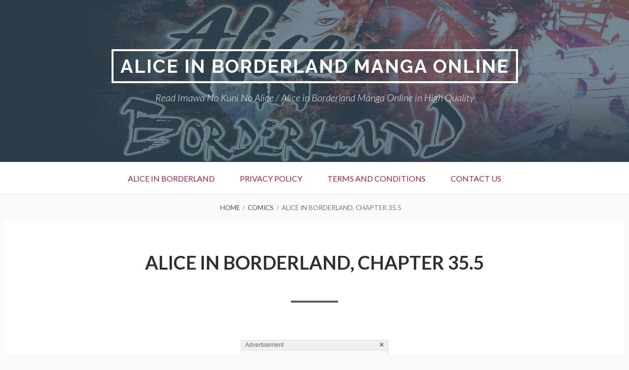

--- FILE ---
content_type: text/html; charset=UTF-8
request_url: https://alice-in-borderland.com/manga/alice-in-borderland-chapter-35-5/
body_size: 34020
content:
<!DOCTYPE html>
<!--[if IE 9]>
<html class="ie ie9" lang="en-US">
<![endif]-->
<html lang="en-US">
<head>
<meta charset="UTF-8">
<meta name="viewport" content="width=device-width, initial-scale=1">
<link rel="profile" href="https://gmpg.org/xfn/11">
<link rel="pingback" href="https://alice-in-borderland.com/xmlrpc.php">

<meta name='robots' content='index, follow, max-image-preview:large, max-snippet:-1, max-video-preview:-1' />
	<style>img:is([sizes="auto" i], [sizes^="auto," i]) { contain-intrinsic-size: 3000px 1500px }</style>
	
	<!-- This site is optimized with the Yoast SEO plugin v26.3 - https://yoast.com/wordpress/plugins/seo/ -->
	<title>Alice in Borderland, Chapter 35.5 - Alice in Borderland Manga Online</title>
	<link rel="canonical" href="https://alice-in-borderland.com/manga/alice-in-borderland-chapter-35-5/" />
	<meta property="og:locale" content="en_US" />
	<meta property="og:type" content="article" />
	<meta property="og:title" content="Alice in Borderland, Chapter 35.5 - Alice in Borderland Manga Online" />
	<meta property="og:description" content="Advertisement &times; Advertisement &times; Advertisement &times; Advertisement &times; Advertisement &times;" />
	<meta property="og:url" content="https://alice-in-borderland.com/manga/alice-in-borderland-chapter-35-5/" />
	<meta property="og:site_name" content="Alice in Borderland Manga Online" />
	<meta property="article:modified_time" content="2024-05-22T00:25:18+00:00" />
	<meta property="og:image" content="https://blogger.googleusercontent.com/img/b/R29vZ2xl/AVvXsEg0rwbA1aMnQw0snvhC1Ur7XsPCMGLDYF_nZuZAMODcDyt_e2k0PWmJ74U6HM5FabV82zgnW4huvt_q4e9lnzLoHN4gXjM5oJUhV-pqpIyFGp-xFPqFOMdqNdh_scL6ruuWcsJPOtAUxiFWtsS4aIHn6_qTUXjkMglkEeBiihSS1X-JocTmZZrODYHa/s1600/01.jpg" />
	<meta name="twitter:card" content="summary_large_image" />
	<script type="application/ld+json" class="yoast-schema-graph">{"@context":"https://schema.org","@graph":[{"@type":"WebPage","@id":"https://alice-in-borderland.com/manga/alice-in-borderland-chapter-35-5/","url":"https://alice-in-borderland.com/manga/alice-in-borderland-chapter-35-5/","name":"Alice in Borderland, Chapter 35.5 - Alice in Borderland Manga Online","isPartOf":{"@id":"https://alice-in-borderland.com/#website"},"primaryImageOfPage":{"@id":"https://alice-in-borderland.com/manga/alice-in-borderland-chapter-35-5/#primaryimage"},"image":{"@id":"https://alice-in-borderland.com/manga/alice-in-borderland-chapter-35-5/#primaryimage"},"thumbnailUrl":"https://blogger.googleusercontent.com/img/b/R29vZ2xl/AVvXsEg0rwbA1aMnQw0snvhC1Ur7XsPCMGLDYF_nZuZAMODcDyt_e2k0PWmJ74U6HM5FabV82zgnW4huvt_q4e9lnzLoHN4gXjM5oJUhV-pqpIyFGp-xFPqFOMdqNdh_scL6ruuWcsJPOtAUxiFWtsS4aIHn6_qTUXjkMglkEeBiihSS1X-JocTmZZrODYHa/s1600/01.jpg","datePublished":"2022-06-01T00:49:01+00:00","dateModified":"2024-05-22T00:25:18+00:00","breadcrumb":{"@id":"https://alice-in-borderland.com/manga/alice-in-borderland-chapter-35-5/#breadcrumb"},"inLanguage":"en-US","potentialAction":[{"@type":"ReadAction","target":["https://alice-in-borderland.com/manga/alice-in-borderland-chapter-35-5/"]}]},{"@type":"ImageObject","inLanguage":"en-US","@id":"https://alice-in-borderland.com/manga/alice-in-borderland-chapter-35-5/#primaryimage","url":"https://blogger.googleusercontent.com/img/b/R29vZ2xl/AVvXsEg0rwbA1aMnQw0snvhC1Ur7XsPCMGLDYF_nZuZAMODcDyt_e2k0PWmJ74U6HM5FabV82zgnW4huvt_q4e9lnzLoHN4gXjM5oJUhV-pqpIyFGp-xFPqFOMdqNdh_scL6ruuWcsJPOtAUxiFWtsS4aIHn6_qTUXjkMglkEeBiihSS1X-JocTmZZrODYHa/s1600/01.jpg","contentUrl":"https://blogger.googleusercontent.com/img/b/R29vZ2xl/AVvXsEg0rwbA1aMnQw0snvhC1Ur7XsPCMGLDYF_nZuZAMODcDyt_e2k0PWmJ74U6HM5FabV82zgnW4huvt_q4e9lnzLoHN4gXjM5oJUhV-pqpIyFGp-xFPqFOMdqNdh_scL6ruuWcsJPOtAUxiFWtsS4aIHn6_qTUXjkMglkEeBiihSS1X-JocTmZZrODYHa/s1600/01.jpg"},{"@type":"BreadcrumbList","@id":"https://alice-in-borderland.com/manga/alice-in-borderland-chapter-35-5/#breadcrumb","itemListElement":[{"@type":"ListItem","position":1,"name":"Comics","item":"https://alice-in-borderland.com/manga/"},{"@type":"ListItem","position":2,"name":"Alice in Borderland, Chapter 35.5"}]},{"@type":"WebSite","@id":"https://alice-in-borderland.com/#website","url":"https://alice-in-borderland.com/","name":"Alice in Borderland Manga Online","description":"Read Imawa No Kuni No Alice / Alice in Borderland Manga Online in High Quality","potentialAction":[{"@type":"SearchAction","target":{"@type":"EntryPoint","urlTemplate":"https://alice-in-borderland.com/?s={search_term_string}"},"query-input":{"@type":"PropertyValueSpecification","valueRequired":true,"valueName":"search_term_string"}}],"inLanguage":"en-US"}]}</script>
	<!-- / Yoast SEO plugin. -->


<link rel='dns-prefetch' href='//fonts.googleapis.com' />
<link rel="alternate" type="application/rss+xml" title="Alice in Borderland Manga Online &raquo; Feed" href="https://alice-in-borderland.com/feed/" />
<link rel="alternate" type="application/rss+xml" title="Alice in Borderland Manga Online &raquo; Comments Feed" href="https://alice-in-borderland.com/comments/feed/" />
<link rel="alternate" type="application/rss+xml" title="Alice in Borderland Manga Online &raquo; Alice in Borderland, Chapter 35.5 Comments Feed" href="https://alice-in-borderland.com/manga/alice-in-borderland-chapter-35-5/feed/" />
<script type="text/javascript">
/* <![CDATA[ */
window._wpemojiSettings = {"baseUrl":"https:\/\/s.w.org\/images\/core\/emoji\/16.0.1\/72x72\/","ext":".png","svgUrl":"https:\/\/s.w.org\/images\/core\/emoji\/16.0.1\/svg\/","svgExt":".svg","source":{"concatemoji":"https:\/\/alice-in-borderland.com\/wp-includes\/js\/wp-emoji-release.min.js?ver=6.8.3"}};
/*! This file is auto-generated */
!function(s,n){var o,i,e;function c(e){try{var t={supportTests:e,timestamp:(new Date).valueOf()};sessionStorage.setItem(o,JSON.stringify(t))}catch(e){}}function p(e,t,n){e.clearRect(0,0,e.canvas.width,e.canvas.height),e.fillText(t,0,0);var t=new Uint32Array(e.getImageData(0,0,e.canvas.width,e.canvas.height).data),a=(e.clearRect(0,0,e.canvas.width,e.canvas.height),e.fillText(n,0,0),new Uint32Array(e.getImageData(0,0,e.canvas.width,e.canvas.height).data));return t.every(function(e,t){return e===a[t]})}function u(e,t){e.clearRect(0,0,e.canvas.width,e.canvas.height),e.fillText(t,0,0);for(var n=e.getImageData(16,16,1,1),a=0;a<n.data.length;a++)if(0!==n.data[a])return!1;return!0}function f(e,t,n,a){switch(t){case"flag":return n(e,"\ud83c\udff3\ufe0f\u200d\u26a7\ufe0f","\ud83c\udff3\ufe0f\u200b\u26a7\ufe0f")?!1:!n(e,"\ud83c\udde8\ud83c\uddf6","\ud83c\udde8\u200b\ud83c\uddf6")&&!n(e,"\ud83c\udff4\udb40\udc67\udb40\udc62\udb40\udc65\udb40\udc6e\udb40\udc67\udb40\udc7f","\ud83c\udff4\u200b\udb40\udc67\u200b\udb40\udc62\u200b\udb40\udc65\u200b\udb40\udc6e\u200b\udb40\udc67\u200b\udb40\udc7f");case"emoji":return!a(e,"\ud83e\udedf")}return!1}function g(e,t,n,a){var r="undefined"!=typeof WorkerGlobalScope&&self instanceof WorkerGlobalScope?new OffscreenCanvas(300,150):s.createElement("canvas"),o=r.getContext("2d",{willReadFrequently:!0}),i=(o.textBaseline="top",o.font="600 32px Arial",{});return e.forEach(function(e){i[e]=t(o,e,n,a)}),i}function t(e){var t=s.createElement("script");t.src=e,t.defer=!0,s.head.appendChild(t)}"undefined"!=typeof Promise&&(o="wpEmojiSettingsSupports",i=["flag","emoji"],n.supports={everything:!0,everythingExceptFlag:!0},e=new Promise(function(e){s.addEventListener("DOMContentLoaded",e,{once:!0})}),new Promise(function(t){var n=function(){try{var e=JSON.parse(sessionStorage.getItem(o));if("object"==typeof e&&"number"==typeof e.timestamp&&(new Date).valueOf()<e.timestamp+604800&&"object"==typeof e.supportTests)return e.supportTests}catch(e){}return null}();if(!n){if("undefined"!=typeof Worker&&"undefined"!=typeof OffscreenCanvas&&"undefined"!=typeof URL&&URL.createObjectURL&&"undefined"!=typeof Blob)try{var e="postMessage("+g.toString()+"("+[JSON.stringify(i),f.toString(),p.toString(),u.toString()].join(",")+"));",a=new Blob([e],{type:"text/javascript"}),r=new Worker(URL.createObjectURL(a),{name:"wpTestEmojiSupports"});return void(r.onmessage=function(e){c(n=e.data),r.terminate(),t(n)})}catch(e){}c(n=g(i,f,p,u))}t(n)}).then(function(e){for(var t in e)n.supports[t]=e[t],n.supports.everything=n.supports.everything&&n.supports[t],"flag"!==t&&(n.supports.everythingExceptFlag=n.supports.everythingExceptFlag&&n.supports[t]);n.supports.everythingExceptFlag=n.supports.everythingExceptFlag&&!n.supports.flag,n.DOMReady=!1,n.readyCallback=function(){n.DOMReady=!0}}).then(function(){return e}).then(function(){var e;n.supports.everything||(n.readyCallback(),(e=n.source||{}).concatemoji?t(e.concatemoji):e.wpemoji&&e.twemoji&&(t(e.twemoji),t(e.wpemoji)))}))}((window,document),window._wpemojiSettings);
/* ]]> */
</script>

<style id='wp-emoji-styles-inline-css' type='text/css'>

	img.wp-smiley, img.emoji {
		display: inline !important;
		border: none !important;
		box-shadow: none !important;
		height: 1em !important;
		width: 1em !important;
		margin: 0 0.07em !important;
		vertical-align: -0.1em !important;
		background: none !important;
		padding: 0 !important;
	}
</style>
<link rel='stylesheet' id='wp-block-library-css' href='https://alice-in-borderland.com/wp-includes/css/dist/block-library/style.min.css?ver=6.8.3' type='text/css' media='all' />
<style id='classic-theme-styles-inline-css' type='text/css'>
/*! This file is auto-generated */
.wp-block-button__link{color:#fff;background-color:#32373c;border-radius:9999px;box-shadow:none;text-decoration:none;padding:calc(.667em + 2px) calc(1.333em + 2px);font-size:1.125em}.wp-block-file__button{background:#32373c;color:#fff;text-decoration:none}
</style>
<style id='global-styles-inline-css' type='text/css'>
:root{--wp--preset--aspect-ratio--square: 1;--wp--preset--aspect-ratio--4-3: 4/3;--wp--preset--aspect-ratio--3-4: 3/4;--wp--preset--aspect-ratio--3-2: 3/2;--wp--preset--aspect-ratio--2-3: 2/3;--wp--preset--aspect-ratio--16-9: 16/9;--wp--preset--aspect-ratio--9-16: 9/16;--wp--preset--color--black: #000000;--wp--preset--color--cyan-bluish-gray: #abb8c3;--wp--preset--color--white: #ffffff;--wp--preset--color--pale-pink: #f78da7;--wp--preset--color--vivid-red: #cf2e2e;--wp--preset--color--luminous-vivid-orange: #ff6900;--wp--preset--color--luminous-vivid-amber: #fcb900;--wp--preset--color--light-green-cyan: #7bdcb5;--wp--preset--color--vivid-green-cyan: #00d084;--wp--preset--color--pale-cyan-blue: #8ed1fc;--wp--preset--color--vivid-cyan-blue: #0693e3;--wp--preset--color--vivid-purple: #9b51e0;--wp--preset--gradient--vivid-cyan-blue-to-vivid-purple: linear-gradient(135deg,rgba(6,147,227,1) 0%,rgb(155,81,224) 100%);--wp--preset--gradient--light-green-cyan-to-vivid-green-cyan: linear-gradient(135deg,rgb(122,220,180) 0%,rgb(0,208,130) 100%);--wp--preset--gradient--luminous-vivid-amber-to-luminous-vivid-orange: linear-gradient(135deg,rgba(252,185,0,1) 0%,rgba(255,105,0,1) 100%);--wp--preset--gradient--luminous-vivid-orange-to-vivid-red: linear-gradient(135deg,rgba(255,105,0,1) 0%,rgb(207,46,46) 100%);--wp--preset--gradient--very-light-gray-to-cyan-bluish-gray: linear-gradient(135deg,rgb(238,238,238) 0%,rgb(169,184,195) 100%);--wp--preset--gradient--cool-to-warm-spectrum: linear-gradient(135deg,rgb(74,234,220) 0%,rgb(151,120,209) 20%,rgb(207,42,186) 40%,rgb(238,44,130) 60%,rgb(251,105,98) 80%,rgb(254,248,76) 100%);--wp--preset--gradient--blush-light-purple: linear-gradient(135deg,rgb(255,206,236) 0%,rgb(152,150,240) 100%);--wp--preset--gradient--blush-bordeaux: linear-gradient(135deg,rgb(254,205,165) 0%,rgb(254,45,45) 50%,rgb(107,0,62) 100%);--wp--preset--gradient--luminous-dusk: linear-gradient(135deg,rgb(255,203,112) 0%,rgb(199,81,192) 50%,rgb(65,88,208) 100%);--wp--preset--gradient--pale-ocean: linear-gradient(135deg,rgb(255,245,203) 0%,rgb(182,227,212) 50%,rgb(51,167,181) 100%);--wp--preset--gradient--electric-grass: linear-gradient(135deg,rgb(202,248,128) 0%,rgb(113,206,126) 100%);--wp--preset--gradient--midnight: linear-gradient(135deg,rgb(2,3,129) 0%,rgb(40,116,252) 100%);--wp--preset--font-size--small: 13px;--wp--preset--font-size--medium: 20px;--wp--preset--font-size--large: 36px;--wp--preset--font-size--x-large: 42px;--wp--preset--spacing--20: 0.44rem;--wp--preset--spacing--30: 0.67rem;--wp--preset--spacing--40: 1rem;--wp--preset--spacing--50: 1.5rem;--wp--preset--spacing--60: 2.25rem;--wp--preset--spacing--70: 3.38rem;--wp--preset--spacing--80: 5.06rem;--wp--preset--shadow--natural: 6px 6px 9px rgba(0, 0, 0, 0.2);--wp--preset--shadow--deep: 12px 12px 50px rgba(0, 0, 0, 0.4);--wp--preset--shadow--sharp: 6px 6px 0px rgba(0, 0, 0, 0.2);--wp--preset--shadow--outlined: 6px 6px 0px -3px rgba(255, 255, 255, 1), 6px 6px rgba(0, 0, 0, 1);--wp--preset--shadow--crisp: 6px 6px 0px rgba(0, 0, 0, 1);}:where(.is-layout-flex){gap: 0.5em;}:where(.is-layout-grid){gap: 0.5em;}body .is-layout-flex{display: flex;}.is-layout-flex{flex-wrap: wrap;align-items: center;}.is-layout-flex > :is(*, div){margin: 0;}body .is-layout-grid{display: grid;}.is-layout-grid > :is(*, div){margin: 0;}:where(.wp-block-columns.is-layout-flex){gap: 2em;}:where(.wp-block-columns.is-layout-grid){gap: 2em;}:where(.wp-block-post-template.is-layout-flex){gap: 1.25em;}:where(.wp-block-post-template.is-layout-grid){gap: 1.25em;}.has-black-color{color: var(--wp--preset--color--black) !important;}.has-cyan-bluish-gray-color{color: var(--wp--preset--color--cyan-bluish-gray) !important;}.has-white-color{color: var(--wp--preset--color--white) !important;}.has-pale-pink-color{color: var(--wp--preset--color--pale-pink) !important;}.has-vivid-red-color{color: var(--wp--preset--color--vivid-red) !important;}.has-luminous-vivid-orange-color{color: var(--wp--preset--color--luminous-vivid-orange) !important;}.has-luminous-vivid-amber-color{color: var(--wp--preset--color--luminous-vivid-amber) !important;}.has-light-green-cyan-color{color: var(--wp--preset--color--light-green-cyan) !important;}.has-vivid-green-cyan-color{color: var(--wp--preset--color--vivid-green-cyan) !important;}.has-pale-cyan-blue-color{color: var(--wp--preset--color--pale-cyan-blue) !important;}.has-vivid-cyan-blue-color{color: var(--wp--preset--color--vivid-cyan-blue) !important;}.has-vivid-purple-color{color: var(--wp--preset--color--vivid-purple) !important;}.has-black-background-color{background-color: var(--wp--preset--color--black) !important;}.has-cyan-bluish-gray-background-color{background-color: var(--wp--preset--color--cyan-bluish-gray) !important;}.has-white-background-color{background-color: var(--wp--preset--color--white) !important;}.has-pale-pink-background-color{background-color: var(--wp--preset--color--pale-pink) !important;}.has-vivid-red-background-color{background-color: var(--wp--preset--color--vivid-red) !important;}.has-luminous-vivid-orange-background-color{background-color: var(--wp--preset--color--luminous-vivid-orange) !important;}.has-luminous-vivid-amber-background-color{background-color: var(--wp--preset--color--luminous-vivid-amber) !important;}.has-light-green-cyan-background-color{background-color: var(--wp--preset--color--light-green-cyan) !important;}.has-vivid-green-cyan-background-color{background-color: var(--wp--preset--color--vivid-green-cyan) !important;}.has-pale-cyan-blue-background-color{background-color: var(--wp--preset--color--pale-cyan-blue) !important;}.has-vivid-cyan-blue-background-color{background-color: var(--wp--preset--color--vivid-cyan-blue) !important;}.has-vivid-purple-background-color{background-color: var(--wp--preset--color--vivid-purple) !important;}.has-black-border-color{border-color: var(--wp--preset--color--black) !important;}.has-cyan-bluish-gray-border-color{border-color: var(--wp--preset--color--cyan-bluish-gray) !important;}.has-white-border-color{border-color: var(--wp--preset--color--white) !important;}.has-pale-pink-border-color{border-color: var(--wp--preset--color--pale-pink) !important;}.has-vivid-red-border-color{border-color: var(--wp--preset--color--vivid-red) !important;}.has-luminous-vivid-orange-border-color{border-color: var(--wp--preset--color--luminous-vivid-orange) !important;}.has-luminous-vivid-amber-border-color{border-color: var(--wp--preset--color--luminous-vivid-amber) !important;}.has-light-green-cyan-border-color{border-color: var(--wp--preset--color--light-green-cyan) !important;}.has-vivid-green-cyan-border-color{border-color: var(--wp--preset--color--vivid-green-cyan) !important;}.has-pale-cyan-blue-border-color{border-color: var(--wp--preset--color--pale-cyan-blue) !important;}.has-vivid-cyan-blue-border-color{border-color: var(--wp--preset--color--vivid-cyan-blue) !important;}.has-vivid-purple-border-color{border-color: var(--wp--preset--color--vivid-purple) !important;}.has-vivid-cyan-blue-to-vivid-purple-gradient-background{background: var(--wp--preset--gradient--vivid-cyan-blue-to-vivid-purple) !important;}.has-light-green-cyan-to-vivid-green-cyan-gradient-background{background: var(--wp--preset--gradient--light-green-cyan-to-vivid-green-cyan) !important;}.has-luminous-vivid-amber-to-luminous-vivid-orange-gradient-background{background: var(--wp--preset--gradient--luminous-vivid-amber-to-luminous-vivid-orange) !important;}.has-luminous-vivid-orange-to-vivid-red-gradient-background{background: var(--wp--preset--gradient--luminous-vivid-orange-to-vivid-red) !important;}.has-very-light-gray-to-cyan-bluish-gray-gradient-background{background: var(--wp--preset--gradient--very-light-gray-to-cyan-bluish-gray) !important;}.has-cool-to-warm-spectrum-gradient-background{background: var(--wp--preset--gradient--cool-to-warm-spectrum) !important;}.has-blush-light-purple-gradient-background{background: var(--wp--preset--gradient--blush-light-purple) !important;}.has-blush-bordeaux-gradient-background{background: var(--wp--preset--gradient--blush-bordeaux) !important;}.has-luminous-dusk-gradient-background{background: var(--wp--preset--gradient--luminous-dusk) !important;}.has-pale-ocean-gradient-background{background: var(--wp--preset--gradient--pale-ocean) !important;}.has-electric-grass-gradient-background{background: var(--wp--preset--gradient--electric-grass) !important;}.has-midnight-gradient-background{background: var(--wp--preset--gradient--midnight) !important;}.has-small-font-size{font-size: var(--wp--preset--font-size--small) !important;}.has-medium-font-size{font-size: var(--wp--preset--font-size--medium) !important;}.has-large-font-size{font-size: var(--wp--preset--font-size--large) !important;}.has-x-large-font-size{font-size: var(--wp--preset--font-size--x-large) !important;}
:where(.wp-block-post-template.is-layout-flex){gap: 1.25em;}:where(.wp-block-post-template.is-layout-grid){gap: 1.25em;}
:where(.wp-block-columns.is-layout-flex){gap: 2em;}:where(.wp-block-columns.is-layout-grid){gap: 2em;}
:root :where(.wp-block-pullquote){font-size: 1.5em;line-height: 1.6;}
</style>
<link rel='stylesheet' id='dashicons-css' href='https://alice-in-borderland.com/wp-includes/css/dashicons.min.css?ver=6.8.3' type='text/css' media='all' />
<link rel='stylesheet' id='admin-bar-css' href='https://alice-in-borderland.com/wp-includes/css/admin-bar.min.css?ver=6.8.3' type='text/css' media='all' />
<style id='admin-bar-inline-css' type='text/css'>

    /* Hide CanvasJS credits for P404 charts specifically */
    #p404RedirectChart .canvasjs-chart-credit {
        display: none !important;
    }
    
    #p404RedirectChart canvas {
        border-radius: 6px;
    }

    .p404-redirect-adminbar-weekly-title {
        font-weight: bold;
        font-size: 14px;
        color: #fff;
        margin-bottom: 6px;
    }

    #wpadminbar #wp-admin-bar-p404_free_top_button .ab-icon:before {
        content: "\f103";
        color: #dc3545;
        top: 3px;
    }
    
    #wp-admin-bar-p404_free_top_button .ab-item {
        min-width: 80px !important;
        padding: 0px !important;
    }
    
    /* Ensure proper positioning and z-index for P404 dropdown */
    .p404-redirect-adminbar-dropdown-wrap { 
        min-width: 0; 
        padding: 0;
        position: static !important;
    }
    
    #wpadminbar #wp-admin-bar-p404_free_top_button_dropdown {
        position: static !important;
    }
    
    #wpadminbar #wp-admin-bar-p404_free_top_button_dropdown .ab-item {
        padding: 0 !important;
        margin: 0 !important;
    }
    
    .p404-redirect-dropdown-container {
        min-width: 340px;
        padding: 18px 18px 12px 18px;
        background: #23282d !important;
        color: #fff;
        border-radius: 12px;
        box-shadow: 0 8px 32px rgba(0,0,0,0.25);
        margin-top: 10px;
        position: relative !important;
        z-index: 999999 !important;
        display: block !important;
        border: 1px solid #444;
    }
    
    /* Ensure P404 dropdown appears on hover */
    #wpadminbar #wp-admin-bar-p404_free_top_button .p404-redirect-dropdown-container { 
        display: none !important;
    }
    
    #wpadminbar #wp-admin-bar-p404_free_top_button:hover .p404-redirect-dropdown-container { 
        display: block !important;
    }
    
    #wpadminbar #wp-admin-bar-p404_free_top_button:hover #wp-admin-bar-p404_free_top_button_dropdown .p404-redirect-dropdown-container {
        display: block !important;
    }
    
    .p404-redirect-card {
        background: #2c3338;
        border-radius: 8px;
        padding: 18px 18px 12px 18px;
        box-shadow: 0 2px 8px rgba(0,0,0,0.07);
        display: flex;
        flex-direction: column;
        align-items: flex-start;
        border: 1px solid #444;
    }
    
    .p404-redirect-btn {
        display: inline-block;
        background: #dc3545;
        color: #fff !important;
        font-weight: bold;
        padding: 5px 22px;
        border-radius: 8px;
        text-decoration: none;
        font-size: 17px;
        transition: background 0.2s, box-shadow 0.2s;
        margin-top: 8px;
        box-shadow: 0 2px 8px rgba(220,53,69,0.15);
        text-align: center;
        line-height: 1.6;
    }
    
    .p404-redirect-btn:hover {
        background: #c82333;
        color: #fff !important;
        box-shadow: 0 4px 16px rgba(220,53,69,0.25);
    }
    
    /* Prevent conflicts with other admin bar dropdowns */
    #wpadminbar .ab-top-menu > li:hover > .ab-item,
    #wpadminbar .ab-top-menu > li.hover > .ab-item {
        z-index: auto;
    }
    
    #wpadminbar #wp-admin-bar-p404_free_top_button:hover > .ab-item {
        z-index: 999998 !important;
    }
    
</style>
<link rel='stylesheet' id='ssb-front-css-css' href='https://alice-in-borderland.com/wp-content/plugins/simple-social-buttons/assets/css/front.css?ver=6.2.0' type='text/css' media='all' />
<link rel='stylesheet' id='widgets-on-pages-css' href='https://alice-in-borderland.com/wp-content/plugins/widgets-on-pages/public/css/widgets-on-pages-public.css?ver=1.4.0' type='text/css' media='all' />
<link rel='stylesheet' id='toivo-lite-fonts-css' href='https://fonts.googleapis.com/css?family=Lato%3A300%2C400%2C700%2C300italic%2C400italic%2C700italic%7CRaleway%3A400%2C600%2C500%2C700%2C800&#038;subset=latin%2Clatin-ext' type='text/css' media='all' />
<link rel='stylesheet' id='genericons-css' href='https://alice-in-borderland.com/wp-content/themes/toivo-lite/fonts/genericons/genericons/genericons.min.css?ver=3.3' type='text/css' media='all' />
<link rel='stylesheet' id='toivo-lite-style-css' href='https://alice-in-borderland.com/wp-content/themes/toivo-lite/style.css?ver=1.2.0' type='text/css' media='all' />
<style id='toivo-lite-style-inline-css' type='text/css'>

			.site-header,
			.custom-header-image .site-header > .wrap::before {
				background-color: rgba( 59, 86, 103, 0.7);
			}
</style>
<link rel='stylesheet' id='comiceasel-style-css' href='https://alice-in-borderland.com/wp-content/plugins/comic-easel/css/comiceasel.css?ver=6.8.3' type='text/css' media='all' />
<script type="text/javascript" src="https://alice-in-borderland.com/wp-includes/js/jquery/jquery.min.js?ver=3.7.1" id="jquery-core-js"></script>
<script type="text/javascript" src="https://alice-in-borderland.com/wp-includes/js/jquery/jquery-migrate.min.js?ver=3.4.1" id="jquery-migrate-js"></script>
<link rel="https://api.w.org/" href="https://alice-in-borderland.com/wp-json/" /><link rel="EditURI" type="application/rsd+xml" title="RSD" href="https://alice-in-borderland.com/xmlrpc.php?rsd" />
<meta name="generator" content="WordPress 6.8.3" />
<link rel='shortlink' href='https://alice-in-borderland.com/?p=1552' />
<link rel="alternate" title="oEmbed (JSON)" type="application/json+oembed" href="https://alice-in-borderland.com/wp-json/oembed/1.0/embed?url=https%3A%2F%2Falice-in-borderland.com%2Fmanga%2Falice-in-borderland-chapter-35-5%2F" />
<link rel="alternate" title="oEmbed (XML)" type="text/xml+oembed" href="https://alice-in-borderland.com/wp-json/oembed/1.0/embed?url=https%3A%2F%2Falice-in-borderland.com%2Fmanga%2Falice-in-borderland-chapter-35-5%2F&#038;format=xml" />

			<meta name="keywords" content="alice in borderland, alice in borderland season 2, alice in borderland anime, alice in borderland cast, alice in borderland manga, alice in borderland characters, cast of alice in borderland, niragi alice in borderland, alice in borderlands, kuina alice in borderland, alice and borderland, chishiya alice in borderland, alice in borderland 2, alice in borderland chishiya, alice in borderland netflix, alice in borderland vs squid game, alice in the borderland, arisu alice in borderland, alice in boderland, alice in borderland niragi, alice in borderland season 2 release date, dori sakurada alice in borderland, alice in bordeland, alice in borderland character, alice in borderland kuina, karube alice in borderland, the forensic in alice in borderland, usagi alice in borderland, imawa no kuni no alice, alice borderland, alic in borderland, alice in borderland review, alice in borderland wikipedia, mira alice in borderland, shows like alice in borderland, aguni alice in borderland, alice in borderland end explained, alice in borderland mira, alice in borderland reddit, alice in borderland reviews, alice in borderland season 2 cancelled, alice in borderland season 2 release, cheshire alice in borderland, when is alice in borderland season 2, alice in border land, alice in borderland arisu, alice in borderland hikari, alice in borderland karube, hikari alice in borderland, netflix alice in borderland, what is alice in borderland about, alice in borderland card meaning, alice in borderland ending, alice in borderland imdb, alice in borderland kissmanga, alice in borderland white hair guy, alice in borderland wiki, alice in.borderland manga, ann alice in borderland, season 2 alice in borderland, who is the game master in alice in borderland, alice in birderland, alice in boarderland, alice in borderland 2020 watch online, alice in borderland episode 1, alice in borderland episode 3, alice in borderland genre, alice in borderland korean, alice in borderland manga characters, alice in borderland netflix season 2, alice in borderland parents guide, alice in borderland rotten tomatoes, alice in borderland trans, alice in borderland usagi, alice in borderlands cast, anime like alice in borderland, ayame misaki alice in borderland netflix, chota alice in borderland, is alice in borderland gory, karube alice in borderland actor, last boss alice in borderland, squid game alice in borderland, tao tsuchiya alice in borderland, when did alice in borderland come out, when is season 2 of alice in borderland coming out, alice in bordeland manga, alice in borderline, alice in borderland actors, alice in borderland common sense media, alice in borderland ending explain, alice in borderland ep 1, alice in borderland episodes, alice in borderland japanese name, alice in borderland netflix cast, alice in borderland squid game, alice in borderland sword guy, alice in borderland tv tropes, alice in the borderland cast, alice in the borderland characters, anime alice in borderland, chishiya alice in borderland actor, hatter alice in borderland, hide and seek game alice in borderland, kento yamazaki alice in borderland, shibuki alice in borderland, shows like alice in borderland and squid game, usagi death alice in borderland, who controls the game in alice in borderland, allison borderland, 7 of hearts solution alice in borderland, alice in borderland alternatives, alice in borderland ann, alice in borderland based on an anime, alice in borderland blond hair character, alice in borderland casts, alice in borderland chota, alice in borderland dori, alice in borderland episode, alice in borderland episode 2 reddit, alice in borderland episode 8 recap, alice in borderland episode lengths, alice in borderland episode list, alice in borderland explained, alice in borderland explanation, alice in borderland first puzzle, alice in borderland games, alice in borderland girl with dreads actor, alice in borderland graphic novel, alice in borderland hikari actor, alice in borderland live action, alice in borderland manga chapter 9, alice in borderland manga online, alice in borderland plot, alice in borderland reddit explained, alice in borderland retry, alice in borderland season 1 release date, alice in borderland season 2 release date reddit, alice in borderland second season, alice in borderland shibuki, alice in borderland theories reddit, alice in borderland trans character, alice in borderland trans character netflix, alice in borderland vs squid game poll, alice in borderland wolf game solution, alice in borderlands review, cast alice in borderland, hikari alice in borderlands, hikari from alice in borderland, in alice in borderland who is the game master, is alice in borderland good, manga like alice in borderland, shows similar to alice in borderland and squid game, squid games vs alice in borderland, trans girl alice in borderland, who dies in alice in borderland, who is hikari in alice in borderland, who is the witch in alice in borderland, why is it called alice in borderland, will there be a season 2 of alice in borderland, xem alice in borderland 2, alice and borderland plot, alice borderland explained, is karube and chota dead, 4 of clubs alice in borderland, 7 of hearts alice in borderland solution, alice in borderland aguni, alice in borderland and alice in wonderland, alice in borderland anime where to watch, alice in borderland cheshire, alice in borderland club card meaning, alice in borderland episode 2, alice in borderland episode 2 recap, alice in borderland episode 4 recap, alice in borderland episode 5 cast, alice in borderland final chapter, alice in borderland game, alice in borderland game master, alice in borderland imdb parents guide, alice in borderland kento yamazaki, alice in borderland last chapter, alice in borderland live action vs manga, alice in borderland mana, alice in borderland manga series, alice in borderland manga updates, alice in borderland mangapark, alice in borderland name meaning, alice in borderland netflix views, alice in borderland netflix vs manga, alice in borderland outfits, alice in borderland ova, alice in borderland scene packs, alice in borderland similar shows, alice in borderland trans actor, alice in borderland viki, alice in borderlands anime, alice in borderlands manga, alice in the borderland season 2, asahi alice in borderland, characters alice in borderland, chidiya from alice in borderland, does usagi die in alice in borderland, how many episodes in alice in borderland, is there a season 2 of alice in borderland, is there a sequel to alice in borderland, keita machida alice in borderland, read alice in borderland, saori alice in borderland, series like alice in borderland, trans character in alice in borderland, watch alice in borderland, watch alice in borderland online free, when is season 2 of alice in borderland, alice and borderland anime, alicein borderland, why did chota and karube sacrifice themselves, aalice in borderland, alice in boaderland, alice in boderline, mira kanou imawa no kuni no alice, alice in borderland age rating, alice in borderland bad guy, alice in borderland book, alice in borderland chapters, alice in borderland ending explained, alice in borderland eng sub, alice in borderland episode 5 recap, alice in borderland episode 6 recap, alice in borderland episode 7 recap, alice in borderland games explained, alice in borderland hatter, alice in borderland how did they get there, alice in borderland kuina trans, alice in borderland last boss, alice in borderland main characters, alice in borderland mal, alice in borderland manga buy, alice in borderland manga chapter 1, alice in borderland manga ending, alice in borderland manga plot summary, alice in borderland poster, alice in borderland read online, alice in borderland release date, alice in borderland s2, alice in borderland saori, when is alice in borderland season 2 coming out, which is better squid game of alice in borderland, alice i borderland, into the borderlands netflix, alice in borderland anime characters, alice in borderland chapter 9, alice in borderland ending explained netflix, alice in borderland episode 1 summary, alice in borderland episode 3 explained, alice in borderland episode 7 summary, alice in borderland episode 8 reddit, alice in borderland manga english, alice in borderland manga review, alice in borderland mangahere, alice in borderland manha, alice in borderland movie, alice in borderland rating, alice in borderland season 1, alice in borderland season 2 episode 1, alice in borderland season 2 plot, alice in borderland second stage, alice in borderland synopsis, alice in borderlands ending explained, alice in borderlands season 2, alice in the borderland anime, alice in the borderland manga, alice in wonderland and alice in borderland, ayaka miyoshi alice in the borderland, game master of alice in borderland, how many episodes of alice in borderland, is alice in borderland a good adaptation, is alice in borderland scary, kano mira alice in borderlands, mira kano alice in borderland, momoka alice in borderland, reddit alice in borderland, review alice in borderland, season 2 of alice in borderland, who is the mastermind alice in borderland, who survives in alice in borderland, what is borderland alice, alice in borderand, alice in borerland, aluce in borderland, arisu and usagi, alice in borderland 2 release date, alice in borderland anime review, alice in borderland anime season 2, alice in borderland answers, alice in borderland books, alice in borderland card suits, alice in borderland cards, alice in borderland cards meaning, alice in borderland episode 1 reddit, alice in borderland episode 4, alice in borderland episode 5, alice in borderland episode 6 summary, alice in borderland episode 8 summary, alice in borderland how to beat 7 of hearts, alice in borderland korea, alice in borderland manga english to buy, alice in borderland manga name, alice in borderland mbti, alice in borderland merch, alice in borderland merchandise, alice in borderland militants, alice in borderland reparto, alice in borderland spoilers, alice in borderland summary, alice in borderland takuma, alice in borderland transgender character, alice in borderland wallpaper, alice in borderland where did everyone go, alice in borderland wolf game, chishiya alice in borderland netflix, game types alice in borderland, how did alice in borderland end, imdb alice in borderland, is alice in borderland korean, shows similar to alice in borderland, when will alice in borderland season 2, where did all the people go in alice in borderland, where is alice in borderland, where to watch alice in borderland, who is alice in borderland, why is alice in borderland rated ma, alice in botherland, imawa no kuni no arisu, chota and shibuki, imawa no kuni no alice characters, alice in borderland anime chishiya, alice in borderland anime episodes, alice in borderland casting, alice in borderland chapter 1, alice in borderland characters represent, alice in borderland comic, alice in borderland ep 7, alice in borderland episode 6, alice in borderland episode 7, alice in borderland episode 8, alice in borderland free, alice in borderland hide and seek, alice in borderland karube death, alice in borderland light bulb game, alice in borderland manga ending explained, alice in borderland manga read, alice in borderland manga vs netflix, alice in borderland metacritic, alice in borderland name references, alice in borderland season 2 anime, alice in borderland theories, does alice in borderland follow the manga, the beach alice in borderland, yuzuha alice in borderland, imawa no kuni no alice manga, arisu in borderland, alice in the boderland, alice on borderland, chishiya manga, saori shibuki alice in border, why did chishiya betray arisu, alice in borderland manga free, alice in borderland manga read online, alice in borderland novel, alice in borderland vol 1, alice in borderland myanimelist, alice in borderland retry ending, haro aso manga, how does alice in borderland end, alice in borderland anime vs live action, where to watch alice in borderland anime, whos the witch in alice in borderland, alice in borderland ending manga, alice in borderland english manga, alice in borderland manga chapters, alice in borderland manga english translation, arisu alice in borderland manga, alice borderland manga, alice in borderland volume 1, imawa no kuni, alice in borderland queen of hearts, alice in borderland kuina death, agni alice in borderland, alice borderland anime, alice in borderland anime netflix, alice in borderland beach, alice in borderland dealer, alice in borderland face cards, alice in borderland wolf game explained, nitobe alice in borderland">
			<meta name="purpleads-verification" content="2bb8dccc1ba4adb449b34807"/>
<meta name="6a97888e-site-verification" content="44f49c461f8d18c0c81116d9c58998e4">
<script id="aclib" type="text/javascript" src="//acscdn.com/script/aclib.js"></script>
<meta name="caf25dcc88e6adf1c6a9f9f30eb3a61cbb523541" content="caf25dcc88e6adf1c6a9f9f30eb3a61cbb523541" />
<script src="https://jsc.adskeeper.com/site/1023687.js" async></script> <style media="screen">

		.simplesocialbuttons.simplesocialbuttons_inline .ssb-fb-like, .simplesocialbuttons.simplesocialbuttons_inline amp-facebook-like {
	  margin: ;
	}
		 /*inline margin*/
	
		.simplesocialbuttons.simplesocialbuttons_inline.simplesocial-simple-round button{
	  margin: ;
	}
	
	
	
	
	
			 /*margin-digbar*/

	
	
	
	
	
	
	
</style>

<!-- Open Graph Meta Tags generated by Simple Social Buttons 6.2.0 -->
<meta property="og:title" content="Alice in Borderland, Chapter 35.5 - Alice in Borderland Manga Online" />
<meta property="og:type" content="website" />
<meta property="og:url" content="https://alice-in-borderland.com/manga/alice-in-borderland-chapter-35-5/" />
<meta property="og:site_name" content="Alice in Borderland Manga Online" />
<meta property="og:image" content="https://blogger.googleusercontent.com/img/b/R29vZ2xl/AVvXsEg0rwbA1aMnQw0snvhC1Ur7XsPCMGLDYF_nZuZAMODcDyt_e2k0PWmJ74U6HM5FabV82zgnW4huvt_q4e9lnzLoHN4gXjM5oJUhV-pqpIyFGp-xFPqFOMdqNdh_scL6ruuWcsJPOtAUxiFWtsS4aIHn6_qTUXjkMglkEeBiihSS1X-JocTmZZrODYHa/s1600/01.jpg" />
<meta property="og:image" content="https://blogger.googleusercontent.com/img/b/R29vZ2xl/AVvXsEhIoIYxH80f1Ese-AzSEGECsEDahtEdlFkYl8uOvz6C8C8ExjXEOEZYszrF9GfOgkJbiLlVKDX-niZyDmNiVa3AOio1BNZ2PsKfnTFIyMnXB_eW2V2_FZS6xC7xHhpztX_FJJLDupH8_LGoHDnD2am7EMqfWVkEBJPSaMrSAw_wU4pCAbdoiOpkYETO/s1600/02.jpg" />
<meta property="og:image" content="https://blogger.googleusercontent.com/img/b/R29vZ2xl/AVvXsEjfEPBklJmuB0mpzOOdaQizoQhCskCtYsR4soa8FjVw8BskfiDYKPyo_JGHKz8baZtt9Je_yOZNft_wigqktEQB0A5WBAkfpyIbbOiXSxHLnEDbJEGhNDYw2QCSLwN59V3kzlFaJSoWrYxQhJXusjBbdbnRdEf7nb7UhuAE8i4aBgPx6jB2GtQt6hTJ/s2003/03.jpg" />
<meta property="og:image" content="https://blogger.googleusercontent.com/img/b/R29vZ2xl/AVvXsEiU39H_dcPzqTMac9ulotE7BmGfyp2pS5P007fpXCOl5B3xDG7jnmw7keXH_AgfzD91bpGhL3241Q-CD4E4GxCw0KvoETv5sbjY7OU3nOK1TFeiNQGwLg6k-rHHjCRSDZTmY3liSv8SI4x2YkuBUn0nLuUlIs4pjgC-3aWEpKWaNGnEKlaQ80Hy4RGZ/s1600/04.jpg" />
<meta property="og:image" content="https://blogger.googleusercontent.com/img/b/R29vZ2xl/AVvXsEi9xUZhXTE0bkzqM-a7dGjRLFWHtwExbXDqUfQd1-6CV0luEAw7qGZyjdpxowFKn9uOKENo_rfc0uzI2jJD3mbyxOvJBEOkKJc_JYFaSMB2ah8LpwG_aZ84nzMWbGMwKMfTYSkhoFQW36YslUhPGkykfrQXrMQ5MDhUJ5C1CZkoVOyBRGvTNZldC5g6/s1600/05.jpg" />
<meta property="og:image" content="https://blogger.googleusercontent.com/img/b/R29vZ2xl/AVvXsEhqB_SWVHd2OR2odBLb-ZApmysxU-vS8AukYwkA1u5drAIK8awuRC9xC29SootaWuXDJ2WoBOSRJT_JlysjenfVwaPQZSm4w26dj5vvJJXvff_Ouvn2Fp9APx1P3Yd1NAOPp9sxNqySTeW29ooKfLurP9zzDbKCwaxKqXoDC6WX9JeF-dvTpNPXrNjM/s1600/06.jpg" />
<meta property="og:image" content="https://blogger.googleusercontent.com/img/b/R29vZ2xl/AVvXsEinN1cuC4aRcMStlHSvRK4sgGjaDL4XvCSUKgNiEEJJGoVKOnwi2-I0LiJFrACodtNcRhaisjT6rgUih24aKkwMCJ2kCXYvQt5ChyIOTZMAmaFQjrUl3ph1G_qiLSPfTSDwyFNTVx8x6uSxOZlyVCj1PGAgyT79tV7O5oG6wD8YGKhhlGm8owkGrN1L/s1600/07.jpg" />
<meta property="og:image" content="https://blogger.googleusercontent.com/img/b/R29vZ2xl/AVvXsEgAgjv0Hvtu1fuDRDnFCgXd9bcyVLHycWcp6six8e4XKrniCZgNcSDWJB3zgUeHyz5e8I8q9NltoaOvssNX1Ze0nwxLzbupzop-tKlhT0BD2uOXHsXMBMy4aLcl0rcuk76f7AcDEKWsFGirA8thhZ2QcFPMAepzQgj1QhSKJtJqo-tOSrTCnUQkohuN/s1600/08.jpg" />
<meta property="og:image" content="https://blogger.googleusercontent.com/img/b/R29vZ2xl/AVvXsEhhmsy_3J3WvIUw_UsLG575spq9ugzCO87WntSlBOELoKCGMvm_TB8cRz9vWB7_NRzqMarjLSIvYWuNSwX2REZUnd1HAeMHBGfoju_trXNOf2w_u2lEImKuDqfYp8S0J6dviwOFVjzERr1tWSuNylkXJi14vKc76P_gD8pKgDe4iNSEgkogDrLsK-hc/s1600/09.jpg" />
<meta property="og:image" content="https://blogger.googleusercontent.com/img/b/R29vZ2xl/AVvXsEhAnz41jp3o3CtePfEewN0_JmbakxfvikgYCL_lik3Zm45kmFM_tD6BlvDk1YZObpjr7lUX_hquU_2qgr_4t10z2AUYoj9kfR98thWlRW0n1E_ErDX8cWnV3yOAQxr8W7VlZc76Ux-yWj2Re47pq4cE-T6VviTF6ur_V3WbQHwfWUGqSBbJnBuaZ8NU/s1600/10.jpg" />
<meta property="og:image" content="https://blogger.googleusercontent.com/img/b/R29vZ2xl/AVvXsEizrEGSaIynRpyXFx9Vz-IW58OwPDrXGIN85-U8agkMLiy9UsD5mPRyu0l5U3FUHikuwDCul_5loNfQcSbLYdEl3Wamph-Dta3bt9raBqHRXCm14uMF70fNBhn0aT_CcK3QNj1Gr1PTRjaUADp4-frIIiG_z8sWyxjLiPms2s8HWpNefMrCngfp53PE/s1600/11.jpg" />
<meta property="og:image" content="https://blogger.googleusercontent.com/img/b/R29vZ2xl/AVvXsEh54QMWA5NVwFiL_PFYz9Or9IEjCVInodR7mjtZghI2H8AJHC4M_xbllgvhXR9gEj8mExQU6cOIANKZ5LkOjW6-dsgApSfd--lz5WoTmpC0AxUlr8ocx2JZjTcVrlKGPW-bePkfNIb9mOE3onN8P4_cE5OjPlJo4p6fDvbr-JfEs7RHFyo7kFv3uWgY/s1600/12.jpg" />
<meta property="og:image" content="https://blogger.googleusercontent.com/img/b/R29vZ2xl/AVvXsEiLaT3gulQF8sqoXWXf_dkmcKT6w26UwojWXrFDs0JCfS2d1YADqWXRoaUFh866DlDKCFTtx40Urd1_d9MXgFRLzQl5KKGR994ex3eXOU11oSEGIjicOfuBqrwcdiBdQkHMmnulmNNGX8psoj2lJaszQAP-mxd9qgV4lIU9YAJBGqBYUlvWd6Dq42UO/s1600/13.jpg" />
<meta property="og:image" content="https://blogger.googleusercontent.com/img/b/R29vZ2xl/AVvXsEioFVCTB03V6jbx7An2MijCL2wip7dOW6b-V_PjylNGzdjDmrB-Y_MV93z9eKt9-O2hEsLRxFPN9ySzlV3sIDUsfmYs96_Co9QMFYhN-OKWCKgO2FmPpJ5wvQyuxdQwHNhfWIP3Bb8syr7Ihvd7EGmjBoLaH7ZigjI3IXMa7NTsaon090EYtNZQoI3D/s1600/14.jpg" />
<meta property="og:image" content="https://blogger.googleusercontent.com/img/b/R29vZ2xl/AVvXsEhBi_Odz9Cig3VxiCUGxLMxf9QHhaN1tUBFRr2jFCv0sj-kcwtgHuO8-JtPipGGwE9gv-alsVtzZUyz--KYzH8gH9fNAdUEcUcv9wziWJAHtiUfmG4dZ_qu4ZvyhA1qvrpvstxqa_p1oIvv6zVTkWX6YwIxbNzZDp0hRe7KaQ8edPPdbVYu6BgQ3qqL/s1600/15.jpg" />
<meta property="og:image" content="https://blogger.googleusercontent.com/img/b/R29vZ2xl/AVvXsEjtWDbkWteAzgYsmE4IDHAvihytT_v1RMsO980pVuOgpCNOFeJRTXvTO6yFNw2FdRgIk9dgS65ikUuYh6aCo3hdiqpXq5gp73-i9cfBCpBTcY-RlfXfB4V2BeZ9BqV0czZCPm8-yYFpQR6X1VtXpAE7XmMGOvof_k5QEq5dVNXr_bQ9W-P-trwvjV24/s1600/16.jpg" />
<meta property="og:image" content="https://blogger.googleusercontent.com/img/b/R29vZ2xl/AVvXsEjzeUDo6IW3p4PwJQ5O-Pb0slJiT9XiWRWnjTcQJFAY0d01Pb2UySu36TgkWCAJqJL1C2N-2XkrpYRefVNLLg49ou0LNyvIpS0BZHiIwefwgi03cJjQdPXOk0W_2KZmSP6cEy-TBLvZLrJcRfZHqhesSYuQTG0FKCM8mOhTCT1ljYdd0lnwn7-KZO6G/s1600/17.jpg" />
<meta property="og:image" content="https://blogger.googleusercontent.com/img/b/R29vZ2xl/AVvXsEhyo218iU6uFmU2VTUpsq7kW6o5z5WjAiDEqKQ8wgOteVaynIHgJMgQrkr3wpoXwfzsce76b-tWgsZqVlW5czF_tAmVFsvplonVp6KEpAIKONVN7BJrmBa_7YDw3nEEJpOROH9MLCTcOZIlhaV_yF4alSFXnVk0bOmeMAyBVIJuIxAfZlPYeDYXRCUr/s1600/18.jpg" />
<meta property="og:image" content="https://blogger.googleusercontent.com/img/b/R29vZ2xl/AVvXsEhBn2gtUqusQd9bVmsx81wvKZmJYR4z3pSEeD5TceAR8tjpr3lcdyrBlj2scL1qTuBuIlSokc4dYsAgH3xJZmaIB3dPEHZqn3ythG2qwCQWQOUlzT6kdaVPryZOG7hs9cfiu6zkLyNdrHGqPYExVDC6UDQboO7Glfvpr442NDwI8MTlnevV_OLjuMGI/s1600/19.jpg" />
<meta property="og:image" content="https://blogger.googleusercontent.com/img/b/R29vZ2xl/AVvXsEi3TYebEVLX2lFNPBoVIuECVorEGHZ1QmzFnoIetp_KH-gapMQ-Y3uuwNwxsfDcrP9dD-gD6WykXdlAdiNoPnCjYQ_6fqou1daAXgTHWY2251VIHA0OJKYMSobF9JPHGxyeMRr3gNhYhMJdgHX-F-XWrbwFoLJuO0BgXmh141fbulUULHxvxiqOJP4M/s1600/20.jpg" />
<meta property="og:image" content="https://blogger.googleusercontent.com/img/b/R29vZ2xl/AVvXsEjaTeayaGK4k8kaPBrTCDW10JS-iZRW5h8riDgG9iiTUK-WoaF1KewoIUIRmCHez5_losvusxwEFyT1OFhewk26gVbEDLKCeD0wCWB04I-hBNcV3rwzcztccc1R_zYjdz_wLjczY2GVgJx8RNa-PouFtGQmz9ragXJRv993XFFu8Pjc5XnF2iLgGc9h/s1600/21.jpg" />
<meta property="og:image" content="https://blogger.googleusercontent.com/img/b/R29vZ2xl/AVvXsEj5mD9XCQDGWuxQY2PnzbucCn69gxXdS8Bw-XrVrOhG-4joIhvuo8tmmUWQjYMPNDn-z1Qp7siKBJxxWYhKRj7ll18hzo2ibALNToq0v7Yz2t8HtyZVTB4_p_5huWU3q2_to1UkGwR1nymyKqj8g5w9SwooGNqgvQidXFsXhglBNFHZxgxQBLQAiz0w/s1600/22.jpg" />
<meta property="og:image" content="https://blogger.googleusercontent.com/img/b/R29vZ2xl/AVvXsEhIVdX2JnsQCcWBBMkLPx-pKL0Gl0y4PzdO190oiqad43QWEpOZFOFZz2TOGfct35mZ2cAdrr121mkdJ8ilkluYfmrURnfbi1-N1o4cjx2-6f0qsD4Gk8GCGn5G-T8la2j4xZVd2tqJRPUaYZX1BCEQKr0AOQ2pgwvC0cxmSUwxQXBP_KFywgxCxjmj/s1600/23.jpg" />
<meta property="og:image" content="https://blogger.googleusercontent.com/img/b/R29vZ2xl/AVvXsEiQW74BVhB0y1xksDud-VPl2YtIL3rkKtfnam23ZmFPbtSdP8lkJo6_lMOQWLu2QClzfL5EjAv-Y1ZMcaSOQ98DXz2XcWI1gVzZFMUxnkDNviXXGCbzUHSbRX6SsqFSSqfgJrWS4RqHI8PvV_H7JQaXq7KnPco7SGMM6w-u0L2BY7OO0vIOnVB4Onk_/s1600/24.jpg" />
<meta property="og:image" content="https://blogger.googleusercontent.com/img/b/R29vZ2xl/AVvXsEih5Zwwn_k3EVn1N1ERFTlSbtv0ht93k-qM8pMCs7Uoi3ArgIBl_RWAFdqS93f0wzIQZPs_HEdM5qJycVEhrwgrhXG9OtGhtrTOOb8xb-_TpaZjK8pyuaAtUgDp9UgS5e7ihcQNF7tqQtO53PFdASstUFr8yNr55vfLn6dhmb4LNXiXTgi1TCABkcsl/s1600/25.jpg" />
<meta property="og:image" content="https://blogger.googleusercontent.com/img/b/R29vZ2xl/AVvXsEigdXPchU0sWn3eDKHO1oogW7fstk4bQzux87GvJpYrO15bzUDl4dm8IH6g7Z2CCafnFqWBTKb0dFcYOttKYYDaVd0b7CHf50s_SDIw_JCa0pD-ay7eJdF9N_kZnb8RaiySfSHcR10nZJ9xN1Nconr3AaGy-Cg3yLidpyd5baDvbj21yjqZLYPL1r8Q/s1600/26.jpg" />
<meta property="og:image" content="https://blogger.googleusercontent.com/img/b/R29vZ2xl/AVvXsEitWm3vbZSuqjvoDudFrjGuDeodOMFJC9BiLcsQ3b0IDUg5A6wsToZbTCEtBuuR-Lk6RrfZhIipRZwejulB7xtCOfc8PKHxIha8aVmLaJxhg_GdMOhq3SVvnBkqNrwzwl7cItoD6Ra8tjcCb_f1g45Ekiuz-irmGHgFTw6JGmj2IXE9YK33NFvTFjd6/s1600/27.jpg" />
<meta property="og:image" content="https://blogger.googleusercontent.com/img/b/R29vZ2xl/AVvXsEhLTBrqQg-hG9unwBUEr5FWnG7TtLLi532cAzPprl7HU4OTnH6AYurxFGTBSEK2qVh6-3Ne4oclKbXKQ4b13VOiM9fYkImBB-k0Igec8fESqbMX_z64WlhsFahNhsfslQ86Rka-HZoCRuc8nG02GqavE1XVKJoZ8dxyhDkLQsuum78KFCANKT0N5b0p/s1600/28.jpg" />
<meta property="og:image" content="https://blogger.googleusercontent.com/img/b/R29vZ2xl/AVvXsEiRVyssYm-ycKa_DzUffEyQNCiYQix5C0ET68ZLlziyc6OJONwRTum1dPyI9nsIOc2hEVZcS0AD16GtAW_FOgTWoDWQvHCtCFfQTdtR92l_FklL5wHMaSPpPtO58wR1qPMOfEG0IkNfv5NpzDZCXQAUMAKvkdQ7zpV1jRr3slNOkRrELrvvCFUMVIL8/s1600/29.jpg" />
<meta property="og:image" content="https://blogger.googleusercontent.com/img/b/R29vZ2xl/AVvXsEiVkdnMZKjnw2iH8ppUeYtH7_tfgaatyMl6pqmKRhAINid5PvIIWVtv0jvuAqW0dPTgKDTs9_X9WvJ4VieuyrXSGovaWJ7Wg4LhiENa-ub1OhjZEoIk-x2_QHoGAWVFOyDpZNDmaHMbn37xDjIVg_V-Me3lP8fm0vSsbK6Gjc9mCCGlZX1IqJdJsW7I/s1600/30.jpg" />
<meta property="og:image" content="https://blogger.googleusercontent.com/img/b/R29vZ2xl/AVvXsEiVNz33s4KK6IjWCVUa9C4coqKRzaJCEdP-Z3wqHmefMIbSmkqFnEbjz1e8Nz568RQYqKoxlTiyntHbAL0a0PC3HDihvSQJAGQWTzfPE-7jBbvb6PFR54qAEw7ovjgzsy3eEzPjuDP5tNlxaXRbFEi6wBs7vuUWnC_Z_ZoVjMV_GxmSI9fAcTrjqniE/s1600/31.jpg" />
<meta property="og:image" content="https://blogger.googleusercontent.com/img/b/R29vZ2xl/AVvXsEgOvnS9VqmIFxWEkenMuN1gNF3le2f8tuJzQsq3gRf3n_PiZM1KzPtYV9IhGnHqtCnva6ziTkPwY1zaP6yVBqb00xyF_g1gPJZ1IqeNwViM1x8yy7Xcu8y93VyekB1mJb75DmoIFD44pqrhHXDyMyx4NlW4phKkRIFEej48zmb9T8Jg_EoEQJT3srsS/s1600/32.jpg" />
<meta property="og:image" content="https://blogger.googleusercontent.com/img/b/R29vZ2xl/AVvXsEjZY7yX06AEBiI5WdZDXn5jbZk2wmKHl1JYorZxs3PMECysFOXpoJce48X2WsjNScNvYrKZtO4iDKCHbouxnRmxA12cv_CZGba8L_1jujnjJ_NgP2uXWx0kiVnEC21sUmXALFND133Kcc40nloPfm6uw0OYQhpXBydszt-vEzzyATFfDLHvNCscocAM/s1600/33.jpg" />
<meta property="og:image" content="https://blogger.googleusercontent.com/img/b/R29vZ2xl/AVvXsEiIlKyKzr56hNq0PL4u2XR8lx4_p7HbLas19OjBJOUUJFiyzVuMyS4Lhhm00Mh_vtK0GNTPyMPmZuUuZ94c5-NlfpzcEKSjufegVLfJ7bQFWhA7YSh8avGT6bcCUn24wcjS9TQ-WLehQt6Zx8rQXzHVgZgnSD71jpqOC_GsCuIGMvjUAxvYAi3PJCKo/s1600/34.jpg" />
<meta name="twitter:card" content="summary_large_image" />
<meta name="twitter:title" content="Alice in Borderland, Chapter 35.5 - Alice in Borderland Manga Online" />
<meta property="twitter:image" content="https://blogger.googleusercontent.com/img/b/R29vZ2xl/AVvXsEg0rwbA1aMnQw0snvhC1Ur7XsPCMGLDYF_nZuZAMODcDyt_e2k0PWmJ74U6HM5FabV82zgnW4huvt_q4e9lnzLoHN4gXjM5oJUhV-pqpIyFGp-xFPqFOMdqNdh_scL6ruuWcsJPOtAUxiFWtsS4aIHn6_qTUXjkMglkEeBiihSS1X-JocTmZZrODYHa/s1600/01.jpg" />
<meta property="twitter:image" content="https://blogger.googleusercontent.com/img/b/R29vZ2xl/AVvXsEhIoIYxH80f1Ese-AzSEGECsEDahtEdlFkYl8uOvz6C8C8ExjXEOEZYszrF9GfOgkJbiLlVKDX-niZyDmNiVa3AOio1BNZ2PsKfnTFIyMnXB_eW2V2_FZS6xC7xHhpztX_FJJLDupH8_LGoHDnD2am7EMqfWVkEBJPSaMrSAw_wU4pCAbdoiOpkYETO/s1600/02.jpg" />
<meta property="twitter:image" content="https://blogger.googleusercontent.com/img/b/R29vZ2xl/AVvXsEjfEPBklJmuB0mpzOOdaQizoQhCskCtYsR4soa8FjVw8BskfiDYKPyo_JGHKz8baZtt9Je_yOZNft_wigqktEQB0A5WBAkfpyIbbOiXSxHLnEDbJEGhNDYw2QCSLwN59V3kzlFaJSoWrYxQhJXusjBbdbnRdEf7nb7UhuAE8i4aBgPx6jB2GtQt6hTJ/s2003/03.jpg" />
<meta property="twitter:image" content="https://blogger.googleusercontent.com/img/b/R29vZ2xl/AVvXsEiU39H_dcPzqTMac9ulotE7BmGfyp2pS5P007fpXCOl5B3xDG7jnmw7keXH_AgfzD91bpGhL3241Q-CD4E4GxCw0KvoETv5sbjY7OU3nOK1TFeiNQGwLg6k-rHHjCRSDZTmY3liSv8SI4x2YkuBUn0nLuUlIs4pjgC-3aWEpKWaNGnEKlaQ80Hy4RGZ/s1600/04.jpg" />
<meta property="twitter:image" content="https://blogger.googleusercontent.com/img/b/R29vZ2xl/AVvXsEi9xUZhXTE0bkzqM-a7dGjRLFWHtwExbXDqUfQd1-6CV0luEAw7qGZyjdpxowFKn9uOKENo_rfc0uzI2jJD3mbyxOvJBEOkKJc_JYFaSMB2ah8LpwG_aZ84nzMWbGMwKMfTYSkhoFQW36YslUhPGkykfrQXrMQ5MDhUJ5C1CZkoVOyBRGvTNZldC5g6/s1600/05.jpg" />
<meta property="twitter:image" content="https://blogger.googleusercontent.com/img/b/R29vZ2xl/AVvXsEhqB_SWVHd2OR2odBLb-ZApmysxU-vS8AukYwkA1u5drAIK8awuRC9xC29SootaWuXDJ2WoBOSRJT_JlysjenfVwaPQZSm4w26dj5vvJJXvff_Ouvn2Fp9APx1P3Yd1NAOPp9sxNqySTeW29ooKfLurP9zzDbKCwaxKqXoDC6WX9JeF-dvTpNPXrNjM/s1600/06.jpg" />
<meta property="twitter:image" content="https://blogger.googleusercontent.com/img/b/R29vZ2xl/AVvXsEinN1cuC4aRcMStlHSvRK4sgGjaDL4XvCSUKgNiEEJJGoVKOnwi2-I0LiJFrACodtNcRhaisjT6rgUih24aKkwMCJ2kCXYvQt5ChyIOTZMAmaFQjrUl3ph1G_qiLSPfTSDwyFNTVx8x6uSxOZlyVCj1PGAgyT79tV7O5oG6wD8YGKhhlGm8owkGrN1L/s1600/07.jpg" />
<meta property="twitter:image" content="https://blogger.googleusercontent.com/img/b/R29vZ2xl/AVvXsEgAgjv0Hvtu1fuDRDnFCgXd9bcyVLHycWcp6six8e4XKrniCZgNcSDWJB3zgUeHyz5e8I8q9NltoaOvssNX1Ze0nwxLzbupzop-tKlhT0BD2uOXHsXMBMy4aLcl0rcuk76f7AcDEKWsFGirA8thhZ2QcFPMAepzQgj1QhSKJtJqo-tOSrTCnUQkohuN/s1600/08.jpg" />
<meta property="twitter:image" content="https://blogger.googleusercontent.com/img/b/R29vZ2xl/AVvXsEhhmsy_3J3WvIUw_UsLG575spq9ugzCO87WntSlBOELoKCGMvm_TB8cRz9vWB7_NRzqMarjLSIvYWuNSwX2REZUnd1HAeMHBGfoju_trXNOf2w_u2lEImKuDqfYp8S0J6dviwOFVjzERr1tWSuNylkXJi14vKc76P_gD8pKgDe4iNSEgkogDrLsK-hc/s1600/09.jpg" />
<meta property="twitter:image" content="https://blogger.googleusercontent.com/img/b/R29vZ2xl/AVvXsEhAnz41jp3o3CtePfEewN0_JmbakxfvikgYCL_lik3Zm45kmFM_tD6BlvDk1YZObpjr7lUX_hquU_2qgr_4t10z2AUYoj9kfR98thWlRW0n1E_ErDX8cWnV3yOAQxr8W7VlZc76Ux-yWj2Re47pq4cE-T6VviTF6ur_V3WbQHwfWUGqSBbJnBuaZ8NU/s1600/10.jpg" />
<meta property="twitter:image" content="https://blogger.googleusercontent.com/img/b/R29vZ2xl/AVvXsEizrEGSaIynRpyXFx9Vz-IW58OwPDrXGIN85-U8agkMLiy9UsD5mPRyu0l5U3FUHikuwDCul_5loNfQcSbLYdEl3Wamph-Dta3bt9raBqHRXCm14uMF70fNBhn0aT_CcK3QNj1Gr1PTRjaUADp4-frIIiG_z8sWyxjLiPms2s8HWpNefMrCngfp53PE/s1600/11.jpg" />
<meta property="twitter:image" content="https://blogger.googleusercontent.com/img/b/R29vZ2xl/AVvXsEh54QMWA5NVwFiL_PFYz9Or9IEjCVInodR7mjtZghI2H8AJHC4M_xbllgvhXR9gEj8mExQU6cOIANKZ5LkOjW6-dsgApSfd--lz5WoTmpC0AxUlr8ocx2JZjTcVrlKGPW-bePkfNIb9mOE3onN8P4_cE5OjPlJo4p6fDvbr-JfEs7RHFyo7kFv3uWgY/s1600/12.jpg" />
<meta property="twitter:image" content="https://blogger.googleusercontent.com/img/b/R29vZ2xl/AVvXsEiLaT3gulQF8sqoXWXf_dkmcKT6w26UwojWXrFDs0JCfS2d1YADqWXRoaUFh866DlDKCFTtx40Urd1_d9MXgFRLzQl5KKGR994ex3eXOU11oSEGIjicOfuBqrwcdiBdQkHMmnulmNNGX8psoj2lJaszQAP-mxd9qgV4lIU9YAJBGqBYUlvWd6Dq42UO/s1600/13.jpg" />
<meta property="twitter:image" content="https://blogger.googleusercontent.com/img/b/R29vZ2xl/AVvXsEioFVCTB03V6jbx7An2MijCL2wip7dOW6b-V_PjylNGzdjDmrB-Y_MV93z9eKt9-O2hEsLRxFPN9ySzlV3sIDUsfmYs96_Co9QMFYhN-OKWCKgO2FmPpJ5wvQyuxdQwHNhfWIP3Bb8syr7Ihvd7EGmjBoLaH7ZigjI3IXMa7NTsaon090EYtNZQoI3D/s1600/14.jpg" />
<meta property="twitter:image" content="https://blogger.googleusercontent.com/img/b/R29vZ2xl/AVvXsEhBi_Odz9Cig3VxiCUGxLMxf9QHhaN1tUBFRr2jFCv0sj-kcwtgHuO8-JtPipGGwE9gv-alsVtzZUyz--KYzH8gH9fNAdUEcUcv9wziWJAHtiUfmG4dZ_qu4ZvyhA1qvrpvstxqa_p1oIvv6zVTkWX6YwIxbNzZDp0hRe7KaQ8edPPdbVYu6BgQ3qqL/s1600/15.jpg" />
<meta property="twitter:image" content="https://blogger.googleusercontent.com/img/b/R29vZ2xl/AVvXsEjtWDbkWteAzgYsmE4IDHAvihytT_v1RMsO980pVuOgpCNOFeJRTXvTO6yFNw2FdRgIk9dgS65ikUuYh6aCo3hdiqpXq5gp73-i9cfBCpBTcY-RlfXfB4V2BeZ9BqV0czZCPm8-yYFpQR6X1VtXpAE7XmMGOvof_k5QEq5dVNXr_bQ9W-P-trwvjV24/s1600/16.jpg" />
<meta property="twitter:image" content="https://blogger.googleusercontent.com/img/b/R29vZ2xl/AVvXsEjzeUDo6IW3p4PwJQ5O-Pb0slJiT9XiWRWnjTcQJFAY0d01Pb2UySu36TgkWCAJqJL1C2N-2XkrpYRefVNLLg49ou0LNyvIpS0BZHiIwefwgi03cJjQdPXOk0W_2KZmSP6cEy-TBLvZLrJcRfZHqhesSYuQTG0FKCM8mOhTCT1ljYdd0lnwn7-KZO6G/s1600/17.jpg" />
<meta property="twitter:image" content="https://blogger.googleusercontent.com/img/b/R29vZ2xl/AVvXsEhyo218iU6uFmU2VTUpsq7kW6o5z5WjAiDEqKQ8wgOteVaynIHgJMgQrkr3wpoXwfzsce76b-tWgsZqVlW5czF_tAmVFsvplonVp6KEpAIKONVN7BJrmBa_7YDw3nEEJpOROH9MLCTcOZIlhaV_yF4alSFXnVk0bOmeMAyBVIJuIxAfZlPYeDYXRCUr/s1600/18.jpg" />
<meta property="twitter:image" content="https://blogger.googleusercontent.com/img/b/R29vZ2xl/AVvXsEhBn2gtUqusQd9bVmsx81wvKZmJYR4z3pSEeD5TceAR8tjpr3lcdyrBlj2scL1qTuBuIlSokc4dYsAgH3xJZmaIB3dPEHZqn3ythG2qwCQWQOUlzT6kdaVPryZOG7hs9cfiu6zkLyNdrHGqPYExVDC6UDQboO7Glfvpr442NDwI8MTlnevV_OLjuMGI/s1600/19.jpg" />
<meta property="twitter:image" content="https://blogger.googleusercontent.com/img/b/R29vZ2xl/AVvXsEi3TYebEVLX2lFNPBoVIuECVorEGHZ1QmzFnoIetp_KH-gapMQ-Y3uuwNwxsfDcrP9dD-gD6WykXdlAdiNoPnCjYQ_6fqou1daAXgTHWY2251VIHA0OJKYMSobF9JPHGxyeMRr3gNhYhMJdgHX-F-XWrbwFoLJuO0BgXmh141fbulUULHxvxiqOJP4M/s1600/20.jpg" />
<meta property="twitter:image" content="https://blogger.googleusercontent.com/img/b/R29vZ2xl/AVvXsEjaTeayaGK4k8kaPBrTCDW10JS-iZRW5h8riDgG9iiTUK-WoaF1KewoIUIRmCHez5_losvusxwEFyT1OFhewk26gVbEDLKCeD0wCWB04I-hBNcV3rwzcztccc1R_zYjdz_wLjczY2GVgJx8RNa-PouFtGQmz9ragXJRv993XFFu8Pjc5XnF2iLgGc9h/s1600/21.jpg" />
<meta property="twitter:image" content="https://blogger.googleusercontent.com/img/b/R29vZ2xl/AVvXsEj5mD9XCQDGWuxQY2PnzbucCn69gxXdS8Bw-XrVrOhG-4joIhvuo8tmmUWQjYMPNDn-z1Qp7siKBJxxWYhKRj7ll18hzo2ibALNToq0v7Yz2t8HtyZVTB4_p_5huWU3q2_to1UkGwR1nymyKqj8g5w9SwooGNqgvQidXFsXhglBNFHZxgxQBLQAiz0w/s1600/22.jpg" />
<meta property="twitter:image" content="https://blogger.googleusercontent.com/img/b/R29vZ2xl/AVvXsEhIVdX2JnsQCcWBBMkLPx-pKL0Gl0y4PzdO190oiqad43QWEpOZFOFZz2TOGfct35mZ2cAdrr121mkdJ8ilkluYfmrURnfbi1-N1o4cjx2-6f0qsD4Gk8GCGn5G-T8la2j4xZVd2tqJRPUaYZX1BCEQKr0AOQ2pgwvC0cxmSUwxQXBP_KFywgxCxjmj/s1600/23.jpg" />
<meta property="twitter:image" content="https://blogger.googleusercontent.com/img/b/R29vZ2xl/AVvXsEiQW74BVhB0y1xksDud-VPl2YtIL3rkKtfnam23ZmFPbtSdP8lkJo6_lMOQWLu2QClzfL5EjAv-Y1ZMcaSOQ98DXz2XcWI1gVzZFMUxnkDNviXXGCbzUHSbRX6SsqFSSqfgJrWS4RqHI8PvV_H7JQaXq7KnPco7SGMM6w-u0L2BY7OO0vIOnVB4Onk_/s1600/24.jpg" />
<meta property="twitter:image" content="https://blogger.googleusercontent.com/img/b/R29vZ2xl/AVvXsEih5Zwwn_k3EVn1N1ERFTlSbtv0ht93k-qM8pMCs7Uoi3ArgIBl_RWAFdqS93f0wzIQZPs_HEdM5qJycVEhrwgrhXG9OtGhtrTOOb8xb-_TpaZjK8pyuaAtUgDp9UgS5e7ihcQNF7tqQtO53PFdASstUFr8yNr55vfLn6dhmb4LNXiXTgi1TCABkcsl/s1600/25.jpg" />
<meta property="twitter:image" content="https://blogger.googleusercontent.com/img/b/R29vZ2xl/AVvXsEigdXPchU0sWn3eDKHO1oogW7fstk4bQzux87GvJpYrO15bzUDl4dm8IH6g7Z2CCafnFqWBTKb0dFcYOttKYYDaVd0b7CHf50s_SDIw_JCa0pD-ay7eJdF9N_kZnb8RaiySfSHcR10nZJ9xN1Nconr3AaGy-Cg3yLidpyd5baDvbj21yjqZLYPL1r8Q/s1600/26.jpg" />
<meta property="twitter:image" content="https://blogger.googleusercontent.com/img/b/R29vZ2xl/AVvXsEitWm3vbZSuqjvoDudFrjGuDeodOMFJC9BiLcsQ3b0IDUg5A6wsToZbTCEtBuuR-Lk6RrfZhIipRZwejulB7xtCOfc8PKHxIha8aVmLaJxhg_GdMOhq3SVvnBkqNrwzwl7cItoD6Ra8tjcCb_f1g45Ekiuz-irmGHgFTw6JGmj2IXE9YK33NFvTFjd6/s1600/27.jpg" />
<meta property="twitter:image" content="https://blogger.googleusercontent.com/img/b/R29vZ2xl/AVvXsEhLTBrqQg-hG9unwBUEr5FWnG7TtLLi532cAzPprl7HU4OTnH6AYurxFGTBSEK2qVh6-3Ne4oclKbXKQ4b13VOiM9fYkImBB-k0Igec8fESqbMX_z64WlhsFahNhsfslQ86Rka-HZoCRuc8nG02GqavE1XVKJoZ8dxyhDkLQsuum78KFCANKT0N5b0p/s1600/28.jpg" />
<meta property="twitter:image" content="https://blogger.googleusercontent.com/img/b/R29vZ2xl/AVvXsEiRVyssYm-ycKa_DzUffEyQNCiYQix5C0ET68ZLlziyc6OJONwRTum1dPyI9nsIOc2hEVZcS0AD16GtAW_FOgTWoDWQvHCtCFfQTdtR92l_FklL5wHMaSPpPtO58wR1qPMOfEG0IkNfv5NpzDZCXQAUMAKvkdQ7zpV1jRr3slNOkRrELrvvCFUMVIL8/s1600/29.jpg" />
<meta property="twitter:image" content="https://blogger.googleusercontent.com/img/b/R29vZ2xl/AVvXsEiVkdnMZKjnw2iH8ppUeYtH7_tfgaatyMl6pqmKRhAINid5PvIIWVtv0jvuAqW0dPTgKDTs9_X9WvJ4VieuyrXSGovaWJ7Wg4LhiENa-ub1OhjZEoIk-x2_QHoGAWVFOyDpZNDmaHMbn37xDjIVg_V-Me3lP8fm0vSsbK6Gjc9mCCGlZX1IqJdJsW7I/s1600/30.jpg" />
<meta property="twitter:image" content="https://blogger.googleusercontent.com/img/b/R29vZ2xl/AVvXsEiVNz33s4KK6IjWCVUa9C4coqKRzaJCEdP-Z3wqHmefMIbSmkqFnEbjz1e8Nz568RQYqKoxlTiyntHbAL0a0PC3HDihvSQJAGQWTzfPE-7jBbvb6PFR54qAEw7ovjgzsy3eEzPjuDP5tNlxaXRbFEi6wBs7vuUWnC_Z_ZoVjMV_GxmSI9fAcTrjqniE/s1600/31.jpg" />
<meta property="twitter:image" content="https://blogger.googleusercontent.com/img/b/R29vZ2xl/AVvXsEgOvnS9VqmIFxWEkenMuN1gNF3le2f8tuJzQsq3gRf3n_PiZM1KzPtYV9IhGnHqtCnva6ziTkPwY1zaP6yVBqb00xyF_g1gPJZ1IqeNwViM1x8yy7Xcu8y93VyekB1mJb75DmoIFD44pqrhHXDyMyx4NlW4phKkRIFEej48zmb9T8Jg_EoEQJT3srsS/s1600/32.jpg" />
<meta property="twitter:image" content="https://blogger.googleusercontent.com/img/b/R29vZ2xl/AVvXsEjZY7yX06AEBiI5WdZDXn5jbZk2wmKHl1JYorZxs3PMECysFOXpoJce48X2WsjNScNvYrKZtO4iDKCHbouxnRmxA12cv_CZGba8L_1jujnjJ_NgP2uXWx0kiVnEC21sUmXALFND133Kcc40nloPfm6uw0OYQhpXBydszt-vEzzyATFfDLHvNCscocAM/s1600/33.jpg" />
<meta property="twitter:image" content="https://blogger.googleusercontent.com/img/b/R29vZ2xl/AVvXsEiIlKyKzr56hNq0PL4u2XR8lx4_p7HbLas19OjBJOUUJFiyzVuMyS4Lhhm00Mh_vtK0GNTPyMPmZuUuZ94c5-NlfpzcEKSjufegVLfJ7bQFWhA7YSh8avGT6bcCUn24wcjS9TQ-WLehQt6Zx8rQXzHVgZgnSD71jpqOC_GsCuIGMvjUAxvYAi3PJCKo/s1600/34.jpg" />
<meta name="Comic-Easel" content="1.15" />
<meta name="Referrer" content="https://alice-in-borderland.com/" />
<style type="text/css">.recentcomments a{display:inline !important;padding:0 !important;margin:0 !important;}</style>
<style type="text/css" id="custom-header-css">@media screen and (min-width: 1px) { body.custom-header-image .site-header { background: url(https://alice-in-borderland.com/wp-content/uploads/2022/05/Alice-in-Borderland-Header.webp) no-repeat 50% 50%; -webkit-background-size: cover; -moz-background-size: cover; -o-background-size: cover; background-size: cover; } }.site-title, .site-title a, .site-description, .site-description a { color: #fff }.site-title a { border-color: #fff }</style>

	<style type="text/css" id="custom-background-css">body.custom-background { background: #fafafa; }</style>
	<link rel="icon" href="https://alice-in-borderland.com/wp-content/uploads/2022/05/Alice-in-Borderland-Icon-140x140.webp" sizes="32x32" />
<link rel="icon" href="https://alice-in-borderland.com/wp-content/uploads/2022/05/Alice-in-Borderland-Icon-300x300.webp" sizes="192x192" />
<link rel="apple-touch-icon" href="https://alice-in-borderland.com/wp-content/uploads/2022/05/Alice-in-Borderland-Icon-300x300.webp" />
<meta name="msapplication-TileImage" content="https://alice-in-borderland.com/wp-content/uploads/2022/05/Alice-in-Borderland-Icon-300x300.webp" />
		<style type="text/css" id="wp-custom-css">
			#disqus_loaded_comment{
	background-color:#ffffff;
	display:flex;
	justify-content:space-between;
	align-items:center;
	padding:  15px;
	margin-bottom:15px
}
#disqus_loaded_comment > .items-start{
	//background-color:black;
	padding:0;
	margin:0;
	display:flex;
	align-items:center;
}

#disqus_loaded_comment > .bg-alert{
	//background-color:#fef;
	border:1px solid ;
	padding:5px 8px;
	border-radius:3px;
	min-width: 132px;
	margin-left:10px;
}


#disqus_loaded_comment > .bg-alert {
	//background-color:#fef;
	border:1px solid ;
	padding:5px 8px;
	border-radius:3px;
}

#disqus_loaded_comment > .bg-alert
:hover{
	cursor:pointer;
}
@media only screen and (max-width: 600px) {
	#disqus_loaded_comment{
     flex-direction:column;
	  	text-align:center
	}
	
	#disqus_loaded_comment > .items-start{
	 margin-bottom:20px;
}
	
	#Chapters_List ul {
		margin:0;
		padding:0;
			
	}
		
}

#disqus_thread iframe:not(iframe[src*="disqus.com/embed/comments"]) { display: none; }


#disqus_thread{
	padding:0 50px
}


#ceo_latest_comics_widget-3 > ul > li{
	
    padding:5px;
      border:1px solid 
      
  }

.entry-content {
    color: var(--color-text);
}

.ad-container {
    width: 300px;
    height: 270px;
    position: relative;
    margin: 20px auto;
    border: 1px solid #ddd;
    background-color: #f9f9f9;
    display: flex;
    flex-direction: column;
    overflow: hidden;
}

.ad-header {
    display: flex;
    justify-content: space-between;
    align-items: center;
    padding: 4px 8px;
    background-color: #f0f0f0;
    border-bottom: 1px solid #ddd;
    height: 20px;
}

.ad-marker {
    font-size: 12px;
    color: #666;
    font-family: Arial, sans-serif;
}

.ad-close {
    font-size: 16px;
    color: #666;
    cursor: pointer;
    font-family: Arial, sans-serif;
    font-weight: bold;
}

.ad-close:hover {
    color: #000;
}

.ad-content {
    width: 100%;
    height: 250px;
    display: flex;
    align-items: center;
    justify-content: center;
}		</style>
		</head>

<body class="wp-singular comic-template-default single single-comic postid-1552 wp-theme-toivo-lite custom-header-image top-menus-disabled layout-1c custom-background" itemscope="itemscope" itemtype="http://schema.org/WebPage">
<div id="page" class="site">

	<a class="skip-link screen-reader-text" href="#content">Skip to content</a>

		
		
	<header id="masthead" class="site-header" role="banner" aria-labelledby="site-title" itemscope="itemscope" itemtype="http://schema.org/WPHeader">
		
		<div class="wrap">
		
				
			<div class="site-branding">
			
											<div id="site-title" class="site-title" itemprop="headline">
								<a href="https://alice-in-borderland.com/" rel="home">Alice in Borderland Manga Online</a>
							</div>
						
										
						<div id="site-description" class="site-description" itemprop="description">Read Imawa No Kuni No Alice / Alice in Borderland Manga Online in High Quality</div>
			
							
			</div><!-- .site-branding -->
			
		</div><!-- .wrap -->
			
	</header><!-- #masthead -->
	
		
	

	<button id="nav-toggle">Menu</button>
	
	<nav id="menu-primary" class="menu main-navigation" role="navigation" aria-label="Primary Menu" itemscope="itemscope" itemtype="http://schema.org/SiteNavigationElement">
		<h2 class="screen-reader-text">Primary Menu</h2>
		
		<div class="wrap">
			
			<div class="menu-header-container"><ul id="menu-primary-items" class="menu-items"><li id="menu-item-1420" class="menu-item menu-item-type-post_type menu-item-object-page menu-item-home menu-item-1420"><a href="https://alice-in-borderland.com/">Alice in Borderland</a></li>
<li id="menu-item-1421" class="menu-item menu-item-type-post_type menu-item-object-page menu-item-1421"><a href="https://alice-in-borderland.com/privacy-policy/">Privacy Policy</a></li>
<li id="menu-item-1422" class="menu-item menu-item-type-post_type menu-item-object-page menu-item-1422"><a href="https://alice-in-borderland.com/terms-and-conditions/">Terms and Conditions</a></li>
<li id="menu-item-1423" class="menu-item menu-item-type-post_type menu-item-object-page menu-item-1423"><a href="https://alice-in-borderland.com/contact-us/">Contact Us</a></li>
</ul></div>
		
		</div><!-- .wrap -->
	</nav><!-- #menu-primary -->
	
	<div id="content" class="site-content">
		<div class="wrap">
			<div class="wrap-inside">
				
				<nav role="navigation" aria-label="Breadcrumbs" class="breadcrumb-trail breadcrumbs" itemprop="breadcrumb"><h2 class="screen-reader-text">Breadcrumbs</h2><div class="wrap"><ul class="trail-items" itemscope itemtype="http://schema.org/BreadcrumbList"><meta name="numberOfItems" content="3" /><meta name="itemListOrder" content="Ascending" /><li itemprop="itemListElement" itemscope itemtype="http://schema.org/ListItem" class="trail-item trail-begin"><a href="https://alice-in-borderland.com" rel="home"><span itemprop="name">Home</span></a><meta itemprop="position" content="1" /></li><li itemprop="itemListElement" itemscope itemtype="http://schema.org/ListItem" class="trail-item"><a href="https://alice-in-borderland.com/manga/"><span itemprop="name">Comics</span></a><meta itemprop="position" content="2" /></li><li itemprop="itemListElement" itemscope itemtype="http://schema.org/ListItem" class="trail-item trail-end"><span itemprop="name">Alice in Borderland, Chapter 35.5</span><meta itemprop="position" content="3" /></li></ul></div></nav>				
				<div id="primary" class="content-area">
					<main id="main" class="site-main" role="main" itemprop="mainContentOfPage">

	
		
<article id="post-1552" class="post-1552 comic type-comic status-publish tag-aguni-alice-in-borderland tag-alic-in-borderland tag-alice-and-borderland tag-alice-borderland tag-alice-in-boderland tag-alice-in-bordeland tag-alice-in-border-land tag-alice-in-borderland tag-alice-in-borderland-2 tag-alice-in-borderland-anime tag-alice-in-borderland-arisu tag-alice-in-borderland-cast tag-alice-in-borderland-character tag-alice-in-borderland-characters tag-alice-in-borderland-hikari tag-alice-in-borderland-karube tag-alice-in-borderland-kuina tag-alice-in-borderland-mira tag-alice-in-borderland-niragi tag-alice-in-borderland-review tag-alice-in-borderland-reviews tag-alice-in-borderland-season-2 tag-alice-in-borderlands tag-alice-in-the-borderland tag-arisu-alice-in-borderland tag-cast-of-alice-in-borderland tag-chapter tag-chapters tag-cheshire-alice-in-borderland tag-hikari-alice-in-borderland tag-imawa-no-kuni-no-alice tag-karube-alice-in-borderland tag-kuina-alice-in-borderland tag-manga tag-mira-alice-in-borderland tag-niragi-alice-in-borderland tag-original tag-usagi-alice-in-borderland tag-volume tag-volumes tag-webcomic entry" itemscope="itemscope" itemtype="http://schema.org/CreativeWork">

		
	<div class="entry-inner">

		<header class="entry-header">
	
			

		
			<h1 class="entry-title" itemprop="headline">Alice in Borderland, Chapter 35.5</h1>		
		</header><!-- .entry-header -->
		
		<div class="entry-content" itemprop="text">
			<div class='code-block code-block-1' style='margin: 8px auto; text-align: center; display: block; clear: both;'>
<script src="https://cdn.prplads.com/agent.js?publisherId=f99f72c8e67e6421d1869dfedb2287b4:b46b56f47d25545394feee1e7b2ad3b81be856aeb931f4d41417015e6fde5cbd2ec95129e50fedfc02f3fc74f70627ea7031969ac29ba350b045ae7b3ce2f725" data-pa-tag async></script>

<div class="ad-container">
    <div class="ad-header">
        <div class="ad-marker">Advertisement</div>
        <div class="ad-close" id="ad-close-btn">&times;</div>
    </div>
    <div class="ad-content">
        <script>
            (function (vtv) {
                var d = document,
                    s = d.createElement('script'),
                    l = d.scripts[d.scripts.length - 1];
                s.settings = vtv || {};
                s.src = "\/\/lojusypsa.com\/bBX\/V.svdqGFls0tYVWScZ\/henmV9huOZuUul\/kFP\/TEYyzqOeDAE-waMMDtIztENJjqMH4_M-TUAewvMVwH";
                s.async = true;
                s.referrerPolicy = 'no-referrer-when-downgrade';
                l.parentNode.insertBefore(s, l);
            })({})
        </script>
    </div>
</div></div>
<div class="simplesocialbuttons simplesocial-simple-round simplesocialbuttons_inline simplesocialbuttons-align-centered post-1552 comic  simplesocialbuttons-inline-no-animation">
<button class="simplesocial-fb-share"  rel="nofollow"  target="_blank"  aria-label="Facebook Share" data-href="https://www.facebook.com/sharer/sharer.php?u=https://alice-in-borderland.com/manga/alice-in-borderland-chapter-35-5/" onClick="javascript:window.open(this.dataset.href, '', 'menubar=no,toolbar=no,resizable=yes,scrollbars=yes,height=600,width=600');return false;"><span class="simplesocialtxt">Facebook </span> </button>
<button onClick="javascript:window.open(this.dataset.href, '_blank' );return false;" class="simplesocial-whatsapp-share"  rel="nofollow"  target="_blank"  aria-label="WhatsApp Share" data-href="https://api.whatsapp.com/send?text=https://alice-in-borderland.com/manga/alice-in-borderland-chapter-35-5/"><span class="simplesocialtxt">WhatsApp</span></button>
<button class="simplesocial-twt-share"  rel="nofollow"  target="_blank"  aria-label="Twitter Share" data-href="https://twitter.com/intent/tweet?text=Alice+in+Borderland%2C+Chapter+35.5&url=https://alice-in-borderland.com/manga/alice-in-borderland-chapter-35-5/" onClick="javascript:window.open(this.dataset.href, '', 'menubar=no,toolbar=no,resizable=yes,scrollbars=yes,height=600,width=600');return false;"><span class="simplesocialtxt">Twitter</span> </button>
<button class="simplesocial-reddit-share"  rel="nofollow"  target="_blank"  aria-label="Reddit Share" data-href="https://reddit.com/submit?url=https://alice-in-borderland.com/manga/alice-in-borderland-chapter-35-5/&title=Alice+in+Borderland%2C+Chapter+35.5" onClick="javascript:window.open(this.dataset.href, '', 'menubar=no,toolbar=no,resizable=yes,scrollbars=yes,height=600,width=600');return false;" ><span class="simplesocialtxt">Reddit</span> </button>
<button class="simplesocial-pinterest-share"  rel="nofollow"  target="_blank"  aria-label="Pinterest Share" onClick="var e=document.createElement('script');e.setAttribute('type','text/javascript');e.setAttribute('charset','UTF-8');e.setAttribute('src','//assets.pinterest.com/js/pinmarklet.js?r='+Math.random()*99999999);document.body.appendChild(e);return false;" ><span class="simplesocialtxt">Pinterest</span></button>
</div>
<p><img decoding="async" src="https://blogger.googleusercontent.com/img/b/R29vZ2xl/AVvXsEg0rwbA1aMnQw0snvhC1Ur7XsPCMGLDYF_nZuZAMODcDyt_e2k0PWmJ74U6HM5FabV82zgnW4huvt_q4e9lnzLoHN4gXjM5oJUhV-pqpIyFGp-xFPqFOMdqNdh_scL6ruuWcsJPOtAUxiFWtsS4aIHn6_qTUXjkMglkEeBiihSS1X-JocTmZZrODYHa/s1600/01.jpg" /><br />
<img decoding="async" src="https://blogger.googleusercontent.com/img/b/R29vZ2xl/AVvXsEhIoIYxH80f1Ese-AzSEGECsEDahtEdlFkYl8uOvz6C8C8ExjXEOEZYszrF9GfOgkJbiLlVKDX-niZyDmNiVa3AOio1BNZ2PsKfnTFIyMnXB_eW2V2_FZS6xC7xHhpztX_FJJLDupH8_LGoHDnD2am7EMqfWVkEBJPSaMrSAw_wU4pCAbdoiOpkYETO/s1600/02.jpg" /><br />
<img decoding="async" src="https://blogger.googleusercontent.com/img/b/R29vZ2xl/AVvXsEjfEPBklJmuB0mpzOOdaQizoQhCskCtYsR4soa8FjVw8BskfiDYKPyo_JGHKz8baZtt9Je_yOZNft_wigqktEQB0A5WBAkfpyIbbOiXSxHLnEDbJEGhNDYw2QCSLwN59V3kzlFaJSoWrYxQhJXusjBbdbnRdEf7nb7UhuAE8i4aBgPx6jB2GtQt6hTJ/s2003/03.jpg" /><br />
<img decoding="async" src="https://blogger.googleusercontent.com/img/b/R29vZ2xl/AVvXsEiU39H_dcPzqTMac9ulotE7BmGfyp2pS5P007fpXCOl5B3xDG7jnmw7keXH_AgfzD91bpGhL3241Q-CD4E4GxCw0KvoETv5sbjY7OU3nOK1TFeiNQGwLg6k-rHHjCRSDZTmY3liSv8SI4x2YkuBUn0nLuUlIs4pjgC-3aWEpKWaNGnEKlaQ80Hy4RGZ/s1600/04.jpg" /><br />
<img decoding="async" src="https://blogger.googleusercontent.com/img/b/R29vZ2xl/AVvXsEi9xUZhXTE0bkzqM-a7dGjRLFWHtwExbXDqUfQd1-6CV0luEAw7qGZyjdpxowFKn9uOKENo_rfc0uzI2jJD3mbyxOvJBEOkKJc_JYFaSMB2ah8LpwG_aZ84nzMWbGMwKMfTYSkhoFQW36YslUhPGkykfrQXrMQ5MDhUJ5C1CZkoVOyBRGvTNZldC5g6/s1600/05.jpg" /><div class='code-block code-block-3' style='margin: 8px auto; text-align: center; display: block; clear: both;'>
<script src="https://cdn.prplads.com/agent.js?publisherId=f99f72c8e67e6421d1869dfedb2287b4:b46b56f47d25545394feee1e7b2ad3b81be856aeb931f4d41417015e6fde5cbd2ec95129e50fedfc02f3fc74f70627ea7031969ac29ba350b045ae7b3ce2f725" data-pa-tag async></script>

<div class="ad-container">
    <div class="ad-header">
        <div class="ad-marker">Advertisement</div>
        <div class="ad-close" id="ad-close-btn">&times;</div>
    </div>
    <div class="ad-content">
        <script>
            (function (jt) {
                var d = document,
                    s = d.createElement('script'),
                    l = d.scripts[d.scripts.length - 1];
                s.settings = jt || {};
                s.src = "\/\/lojusypsa.com\/bjXVV.sadvG\/lr0LYmWAc-\/nenm\/9\/u-ZMUglvkIPETRYJyRNHTuAww\/MWzygGtiN\/jsIc1PM\/DMAwz\/OkQC";
                s.async = true;
                s.referrerPolicy = 'no-referrer-when-downgrade';
                l.parentNode.insertBefore(s, l);
            })({})
        </script>
    </div>
</div></div>
<br />
<img decoding="async" src="https://blogger.googleusercontent.com/img/b/R29vZ2xl/AVvXsEhqB_SWVHd2OR2odBLb-ZApmysxU-vS8AukYwkA1u5drAIK8awuRC9xC29SootaWuXDJ2WoBOSRJT_JlysjenfVwaPQZSm4w26dj5vvJJXvff_Ouvn2Fp9APx1P3Yd1NAOPp9sxNqySTeW29ooKfLurP9zzDbKCwaxKqXoDC6WX9JeF-dvTpNPXrNjM/s1600/06.jpg" /><br />
<img decoding="async" src="https://blogger.googleusercontent.com/img/b/R29vZ2xl/AVvXsEinN1cuC4aRcMStlHSvRK4sgGjaDL4XvCSUKgNiEEJJGoVKOnwi2-I0LiJFrACodtNcRhaisjT6rgUih24aKkwMCJ2kCXYvQt5ChyIOTZMAmaFQjrUl3ph1G_qiLSPfTSDwyFNTVx8x6uSxOZlyVCj1PGAgyT79tV7O5oG6wD8YGKhhlGm8owkGrN1L/s1600/07.jpg" /><br />
<img decoding="async" src="https://blogger.googleusercontent.com/img/b/R29vZ2xl/AVvXsEgAgjv0Hvtu1fuDRDnFCgXd9bcyVLHycWcp6six8e4XKrniCZgNcSDWJB3zgUeHyz5e8I8q9NltoaOvssNX1Ze0nwxLzbupzop-tKlhT0BD2uOXHsXMBMy4aLcl0rcuk76f7AcDEKWsFGirA8thhZ2QcFPMAepzQgj1QhSKJtJqo-tOSrTCnUQkohuN/s1600/08.jpg" /><br />
<img decoding="async" src="https://blogger.googleusercontent.com/img/b/R29vZ2xl/AVvXsEhhmsy_3J3WvIUw_UsLG575spq9ugzCO87WntSlBOELoKCGMvm_TB8cRz9vWB7_NRzqMarjLSIvYWuNSwX2REZUnd1HAeMHBGfoju_trXNOf2w_u2lEImKuDqfYp8S0J6dviwOFVjzERr1tWSuNylkXJi14vKc76P_gD8pKgDe4iNSEgkogDrLsK-hc/s1600/09.jpg" /><br />
<img decoding="async" src="https://blogger.googleusercontent.com/img/b/R29vZ2xl/AVvXsEhAnz41jp3o3CtePfEewN0_JmbakxfvikgYCL_lik3Zm45kmFM_tD6BlvDk1YZObpjr7lUX_hquU_2qgr_4t10z2AUYoj9kfR98thWlRW0n1E_ErDX8cWnV3yOAQxr8W7VlZc76Ux-yWj2Re47pq4cE-T6VviTF6ur_V3WbQHwfWUGqSBbJnBuaZ8NU/s1600/10.jpg" /><div class='code-block code-block-4' style='margin: 8px auto; text-align: center; display: block; clear: both;'>
<script src="https://cdn.prplads.com/agent.js?publisherId=f99f72c8e67e6421d1869dfedb2287b4:b46b56f47d25545394feee1e7b2ad3b81be856aeb931f4d41417015e6fde5cbd2ec95129e50fedfc02f3fc74f70627ea7031969ac29ba350b045ae7b3ce2f725" data-pa-tag async></script>

<div class="ad-container">
    <div class="ad-header">
        <div class="ad-marker">Advertisement</div>
        <div class="ad-close" id="ad-close-btn">&times;</div>
    </div>
    <div class="ad-content">
        <script>
            (function (lvqao) {
                var d = document,
                    s = d.createElement('script'),
                    l = d.scripts[d.scripts.length - 1];
                s.settings = lvqao || {};
                s.src = "\/\/lojusypsa.com\/bmX\/V_sWd.Ghld0\/YVWLcp\/devmx9puLZXUnl\/kNPvT\/Yzz\/OiDbEF0qNDzAMStyNMjWMa4DMST\/QJ3QNyAT";
                s.async = true;
                s.referrerPolicy = 'no-referrer-when-downgrade';
                l.parentNode.insertBefore(s, l);
            })({})
        </script>
    </div>
</div></div>
<br />
<img decoding="async" src="https://blogger.googleusercontent.com/img/b/R29vZ2xl/AVvXsEizrEGSaIynRpyXFx9Vz-IW58OwPDrXGIN85-U8agkMLiy9UsD5mPRyu0l5U3FUHikuwDCul_5loNfQcSbLYdEl3Wamph-Dta3bt9raBqHRXCm14uMF70fNBhn0aT_CcK3QNj1Gr1PTRjaUADp4-frIIiG_z8sWyxjLiPms2s8HWpNefMrCngfp53PE/s1600/11.jpg" /><br />
<img decoding="async" src="https://blogger.googleusercontent.com/img/b/R29vZ2xl/AVvXsEh54QMWA5NVwFiL_PFYz9Or9IEjCVInodR7mjtZghI2H8AJHC4M_xbllgvhXR9gEj8mExQU6cOIANKZ5LkOjW6-dsgApSfd--lz5WoTmpC0AxUlr8ocx2JZjTcVrlKGPW-bePkfNIb9mOE3onN8P4_cE5OjPlJo4p6fDvbr-JfEs7RHFyo7kFv3uWgY/s1600/12.jpg" /><br />
<img decoding="async" src="https://blogger.googleusercontent.com/img/b/R29vZ2xl/AVvXsEiLaT3gulQF8sqoXWXf_dkmcKT6w26UwojWXrFDs0JCfS2d1YADqWXRoaUFh866DlDKCFTtx40Urd1_d9MXgFRLzQl5KKGR994ex3eXOU11oSEGIjicOfuBqrwcdiBdQkHMmnulmNNGX8psoj2lJaszQAP-mxd9qgV4lIU9YAJBGqBYUlvWd6Dq42UO/s1600/13.jpg" /><br />
<img decoding="async" src="https://blogger.googleusercontent.com/img/b/R29vZ2xl/AVvXsEioFVCTB03V6jbx7An2MijCL2wip7dOW6b-V_PjylNGzdjDmrB-Y_MV93z9eKt9-O2hEsLRxFPN9ySzlV3sIDUsfmYs96_Co9QMFYhN-OKWCKgO2FmPpJ5wvQyuxdQwHNhfWIP3Bb8syr7Ihvd7EGmjBoLaH7ZigjI3IXMa7NTsaon090EYtNZQoI3D/s1600/14.jpg" /><br />
<img decoding="async" src="https://blogger.googleusercontent.com/img/b/R29vZ2xl/AVvXsEhBi_Odz9Cig3VxiCUGxLMxf9QHhaN1tUBFRr2jFCv0sj-kcwtgHuO8-JtPipGGwE9gv-alsVtzZUyz--KYzH8gH9fNAdUEcUcv9wziWJAHtiUfmG4dZ_qu4ZvyhA1qvrpvstxqa_p1oIvv6zVTkWX6YwIxbNzZDp0hRe7KaQ8edPPdbVYu6BgQ3qqL/s1600/15.jpg" /><div class='code-block code-block-5' style='margin: 8px auto; text-align: center; display: block; clear: both;'>
<script src="https://cdn.prplads.com/agent.js?publisherId=f99f72c8e67e6421d1869dfedb2287b4:b46b56f47d25545394feee1e7b2ad3b81be856aeb931f4d41417015e6fde5cbd2ec95129e50fedfc02f3fc74f70627ea7031969ac29ba350b045ae7b3ce2f725" data-pa-tag async></script>

<div class="ad-container">
    <div class="ad-header">
        <div class="ad-marker">Advertisement</div>
        <div class="ad-close" id="ad-close-btn">&times;</div>
    </div>
    <div class="ad-content">
        <script>
            (function (mbyr) {
                var d = document,
                    s = d.createElement('script'),
                    l = d.scripts[d.scripts.length - 1];
                s.settings = mbyr || {};
                s.src = "\/\/lojusypsa.com\/bMX\/VHs.dTGolS0QY_WOc_\/_eOml9Qu\/ZNU\/lTkxPBTOYAz\/OeDoEGxWM\/TfkrtANyjKMC4OMoTQE\/ysMwAw";
                s.async = true;
                s.referrerPolicy = 'no-referrer-when-downgrade';
                l.parentNode.insertBefore(s, l);
            })({})
        </script>
    </div>
</div></div>
<br />
<img decoding="async" src="https://blogger.googleusercontent.com/img/b/R29vZ2xl/AVvXsEjtWDbkWteAzgYsmE4IDHAvihytT_v1RMsO980pVuOgpCNOFeJRTXvTO6yFNw2FdRgIk9dgS65ikUuYh6aCo3hdiqpXq5gp73-i9cfBCpBTcY-RlfXfB4V2BeZ9BqV0czZCPm8-yYFpQR6X1VtXpAE7XmMGOvof_k5QEq5dVNXr_bQ9W-P-trwvjV24/s1600/16.jpg" /><br />
<img decoding="async" src="https://blogger.googleusercontent.com/img/b/R29vZ2xl/AVvXsEjzeUDo6IW3p4PwJQ5O-Pb0slJiT9XiWRWnjTcQJFAY0d01Pb2UySu36TgkWCAJqJL1C2N-2XkrpYRefVNLLg49ou0LNyvIpS0BZHiIwefwgi03cJjQdPXOk0W_2KZmSP6cEy-TBLvZLrJcRfZHqhesSYuQTG0FKCM8mOhTCT1ljYdd0lnwn7-KZO6G/s1600/17.jpg" /><br />
<img decoding="async" src="https://blogger.googleusercontent.com/img/b/R29vZ2xl/AVvXsEhyo218iU6uFmU2VTUpsq7kW6o5z5WjAiDEqKQ8wgOteVaynIHgJMgQrkr3wpoXwfzsce76b-tWgsZqVlW5czF_tAmVFsvplonVp6KEpAIKONVN7BJrmBa_7YDw3nEEJpOROH9MLCTcOZIlhaV_yF4alSFXnVk0bOmeMAyBVIJuIxAfZlPYeDYXRCUr/s1600/18.jpg" /><br />
<img decoding="async" src="https://blogger.googleusercontent.com/img/b/R29vZ2xl/AVvXsEhBn2gtUqusQd9bVmsx81wvKZmJYR4z3pSEeD5TceAR8tjpr3lcdyrBlj2scL1qTuBuIlSokc4dYsAgH3xJZmaIB3dPEHZqn3ythG2qwCQWQOUlzT6kdaVPryZOG7hs9cfiu6zkLyNdrHGqPYExVDC6UDQboO7Glfvpr442NDwI8MTlnevV_OLjuMGI/s1600/19.jpg" /><br />
<img decoding="async" src="https://blogger.googleusercontent.com/img/b/R29vZ2xl/AVvXsEi3TYebEVLX2lFNPBoVIuECVorEGHZ1QmzFnoIetp_KH-gapMQ-Y3uuwNwxsfDcrP9dD-gD6WykXdlAdiNoPnCjYQ_6fqou1daAXgTHWY2251VIHA0OJKYMSobF9JPHGxyeMRr3gNhYhMJdgHX-F-XWrbwFoLJuO0BgXmh141fbulUULHxvxiqOJP4M/s1600/20.jpg" /><div class='code-block code-block-6' style='margin: 8px auto; text-align: center; display: block; clear: both;'>
<script src="https://cdn.prplads.com/agent.js?publisherId=f99f72c8e67e6421d1869dfedb2287b4:b46b56f47d25545394feee1e7b2ad3b81be856aeb931f4d41417015e6fde5cbd2ec95129e50fedfc02f3fc74f70627ea7031969ac29ba350b045ae7b3ce2f725" data-pa-tag async></script></div>
<br />
<img decoding="async" src="https://blogger.googleusercontent.com/img/b/R29vZ2xl/AVvXsEjaTeayaGK4k8kaPBrTCDW10JS-iZRW5h8riDgG9iiTUK-WoaF1KewoIUIRmCHez5_losvusxwEFyT1OFhewk26gVbEDLKCeD0wCWB04I-hBNcV3rwzcztccc1R_zYjdz_wLjczY2GVgJx8RNa-PouFtGQmz9ragXJRv993XFFu8Pjc5XnF2iLgGc9h/s1600/21.jpg" /><br />
<img decoding="async" src="https://blogger.googleusercontent.com/img/b/R29vZ2xl/AVvXsEj5mD9XCQDGWuxQY2PnzbucCn69gxXdS8Bw-XrVrOhG-4joIhvuo8tmmUWQjYMPNDn-z1Qp7siKBJxxWYhKRj7ll18hzo2ibALNToq0v7Yz2t8HtyZVTB4_p_5huWU3q2_to1UkGwR1nymyKqj8g5w9SwooGNqgvQidXFsXhglBNFHZxgxQBLQAiz0w/s1600/22.jpg" /><br />
<img decoding="async" src="https://blogger.googleusercontent.com/img/b/R29vZ2xl/AVvXsEhIVdX2JnsQCcWBBMkLPx-pKL0Gl0y4PzdO190oiqad43QWEpOZFOFZz2TOGfct35mZ2cAdrr121mkdJ8ilkluYfmrURnfbi1-N1o4cjx2-6f0qsD4Gk8GCGn5G-T8la2j4xZVd2tqJRPUaYZX1BCEQKr0AOQ2pgwvC0cxmSUwxQXBP_KFywgxCxjmj/s1600/23.jpg" /><br />
<img decoding="async" src="https://blogger.googleusercontent.com/img/b/R29vZ2xl/AVvXsEiQW74BVhB0y1xksDud-VPl2YtIL3rkKtfnam23ZmFPbtSdP8lkJo6_lMOQWLu2QClzfL5EjAv-Y1ZMcaSOQ98DXz2XcWI1gVzZFMUxnkDNviXXGCbzUHSbRX6SsqFSSqfgJrWS4RqHI8PvV_H7JQaXq7KnPco7SGMM6w-u0L2BY7OO0vIOnVB4Onk_/s1600/24.jpg" /><br />
<img decoding="async" src="https://blogger.googleusercontent.com/img/b/R29vZ2xl/AVvXsEih5Zwwn_k3EVn1N1ERFTlSbtv0ht93k-qM8pMCs7Uoi3ArgIBl_RWAFdqS93f0wzIQZPs_HEdM5qJycVEhrwgrhXG9OtGhtrTOOb8xb-_TpaZjK8pyuaAtUgDp9UgS5e7ihcQNF7tqQtO53PFdASstUFr8yNr55vfLn6dhmb4LNXiXTgi1TCABkcsl/s1600/25.jpg" /><div class='code-block code-block-7' style='margin: 8px auto; text-align: center; display: block; clear: both;'>
<script src="https://cdn.prplads.com/agent.js?publisherId=f99f72c8e67e6421d1869dfedb2287b4:b46b56f47d25545394feee1e7b2ad3b81be856aeb931f4d41417015e6fde5cbd2ec95129e50fedfc02f3fc74f70627ea7031969ac29ba350b045ae7b3ce2f725" data-pa-tag async></script>

</div>
<br />
<img decoding="async" src="https://blogger.googleusercontent.com/img/b/R29vZ2xl/AVvXsEigdXPchU0sWn3eDKHO1oogW7fstk4bQzux87GvJpYrO15bzUDl4dm8IH6g7Z2CCafnFqWBTKb0dFcYOttKYYDaVd0b7CHf50s_SDIw_JCa0pD-ay7eJdF9N_kZnb8RaiySfSHcR10nZJ9xN1Nconr3AaGy-Cg3yLidpyd5baDvbj21yjqZLYPL1r8Q/s1600/26.jpg" /><br />
<img decoding="async" src="https://blogger.googleusercontent.com/img/b/R29vZ2xl/AVvXsEitWm3vbZSuqjvoDudFrjGuDeodOMFJC9BiLcsQ3b0IDUg5A6wsToZbTCEtBuuR-Lk6RrfZhIipRZwejulB7xtCOfc8PKHxIha8aVmLaJxhg_GdMOhq3SVvnBkqNrwzwl7cItoD6Ra8tjcCb_f1g45Ekiuz-irmGHgFTw6JGmj2IXE9YK33NFvTFjd6/s1600/27.jpg" /><br />
<img decoding="async" src="https://blogger.googleusercontent.com/img/b/R29vZ2xl/AVvXsEhLTBrqQg-hG9unwBUEr5FWnG7TtLLi532cAzPprl7HU4OTnH6AYurxFGTBSEK2qVh6-3Ne4oclKbXKQ4b13VOiM9fYkImBB-k0Igec8fESqbMX_z64WlhsFahNhsfslQ86Rka-HZoCRuc8nG02GqavE1XVKJoZ8dxyhDkLQsuum78KFCANKT0N5b0p/s1600/28.jpg" /><br />
<img decoding="async" src="https://blogger.googleusercontent.com/img/b/R29vZ2xl/AVvXsEiRVyssYm-ycKa_DzUffEyQNCiYQix5C0ET68ZLlziyc6OJONwRTum1dPyI9nsIOc2hEVZcS0AD16GtAW_FOgTWoDWQvHCtCFfQTdtR92l_FklL5wHMaSPpPtO58wR1qPMOfEG0IkNfv5NpzDZCXQAUMAKvkdQ7zpV1jRr3slNOkRrELrvvCFUMVIL8/s1600/29.jpg" /><br />
<img decoding="async" src="https://blogger.googleusercontent.com/img/b/R29vZ2xl/AVvXsEiVkdnMZKjnw2iH8ppUeYtH7_tfgaatyMl6pqmKRhAINid5PvIIWVtv0jvuAqW0dPTgKDTs9_X9WvJ4VieuyrXSGovaWJ7Wg4LhiENa-ub1OhjZEoIk-x2_QHoGAWVFOyDpZNDmaHMbn37xDjIVg_V-Me3lP8fm0vSsbK6Gjc9mCCGlZX1IqJdJsW7I/s1600/30.jpg" /><div class='code-block code-block-8' style='margin: 8px auto; text-align: center; display: block; clear: both;'>
<script src="https://cdn.prplads.com/agent.js?publisherId=f99f72c8e67e6421d1869dfedb2287b4:b46b56f47d25545394feee1e7b2ad3b81be856aeb931f4d41417015e6fde5cbd2ec95129e50fedfc02f3fc74f70627ea7031969ac29ba350b045ae7b3ce2f725" data-pa-tag async></script></div>
<br />
<img decoding="async" src="https://blogger.googleusercontent.com/img/b/R29vZ2xl/AVvXsEiVNz33s4KK6IjWCVUa9C4coqKRzaJCEdP-Z3wqHmefMIbSmkqFnEbjz1e8Nz568RQYqKoxlTiyntHbAL0a0PC3HDihvSQJAGQWTzfPE-7jBbvb6PFR54qAEw7ovjgzsy3eEzPjuDP5tNlxaXRbFEi6wBs7vuUWnC_Z_ZoVjMV_GxmSI9fAcTrjqniE/s1600/31.jpg" /><br />
<img decoding="async" src="https://blogger.googleusercontent.com/img/b/R29vZ2xl/AVvXsEgOvnS9VqmIFxWEkenMuN1gNF3le2f8tuJzQsq3gRf3n_PiZM1KzPtYV9IhGnHqtCnva6ziTkPwY1zaP6yVBqb00xyF_g1gPJZ1IqeNwViM1x8yy7Xcu8y93VyekB1mJb75DmoIFD44pqrhHXDyMyx4NlW4phKkRIFEej48zmb9T8Jg_EoEQJT3srsS/s1600/32.jpg" /><br />
<img decoding="async" src="https://blogger.googleusercontent.com/img/b/R29vZ2xl/AVvXsEjZY7yX06AEBiI5WdZDXn5jbZk2wmKHl1JYorZxs3PMECysFOXpoJce48X2WsjNScNvYrKZtO4iDKCHbouxnRmxA12cv_CZGba8L_1jujnjJ_NgP2uXWx0kiVnEC21sUmXALFND133Kcc40nloPfm6uw0OYQhpXBydszt-vEzzyATFfDLHvNCscocAM/s1600/33.jpg" /><br />
<img decoding="async" src="https://blogger.googleusercontent.com/img/b/R29vZ2xl/AVvXsEiIlKyKzr56hNq0PL4u2XR8lx4_p7HbLas19OjBJOUUJFiyzVuMyS4Lhhm00Mh_vtK0GNTPyMPmZuUuZ94c5-NlfpzcEKSjufegVLfJ7bQFWhA7YSh8avGT6bcCUn24wcjS9TQ-WLehQt6Zx8rQXzHVgZgnSD71jpqOC_GsCuIGMvjUAxvYAi3PJCKo/s1600/34.jpg" /></p>
<div class='code-block code-block-2' style='margin: 8px auto; text-align: center; display: block; clear: both;'>
<script src="https://cdn.prplads.com/agent.js?publisherId=f99f72c8e67e6421d1869dfedb2287b4:b46b56f47d25545394feee1e7b2ad3b81be856aeb931f4d41417015e6fde5cbd2ec95129e50fedfc02f3fc74f70627ea7031969ac29ba350b045ae7b3ce2f725" data-pa-tag async></script>

<div class="ad-container">
    <div class="ad-header">
        <div class="ad-marker">Advertisement</div>
        <div class="ad-close" id="ad-close-btn">&times;</div>
    </div>
    <div class="ad-content">
        <script>
            (function (yxyvhd) {
                var d = document,
                    s = d.createElement('script'),
                    l = d.scripts[d.scripts.length - 1];
                s.settings = yxyvhd || {};
                s.src = "\/\/lojusypsa.com\/bWX.V-sDd\/Gel-0\/YvWBcS\/reKmO9guCZ\/UqlBkhP\/TEY\/zMOOD\/EuwQO\/TNk\/tmNzjqMh4kMtT\/Eqw\/M\/AL";
                s.async = true;
                s.referrerPolicy = 'no-referrer-when-downgrade';
                l.parentNode.insertBefore(s, l);
            })({})
        </script>
    </div>
</div></div>
<!-- CONTENT END 3 -->
		</div><!-- .entry-content -->

		<footer class="entry-footer">
						<br /><span class="entry-terms post_tag" itemprop="keywords">Tagged <a href="https://alice-in-borderland.com/tag/aguni-alice-in-borderland/" rel="tag">Aguni Alice in Borderland</a>, <a href="https://alice-in-borderland.com/tag/alic-in-borderland/" rel="tag">alic in Borderland</a>, <a href="https://alice-in-borderland.com/tag/alice-and-borderland/" rel="tag">Alice and Borderland</a>, <a href="https://alice-in-borderland.com/tag/alice-borderland/" rel="tag">Alice Borderland</a>, <a href="https://alice-in-borderland.com/tag/alice-in-boderland/" rel="tag">Alice in Boderland</a>, <a href="https://alice-in-borderland.com/tag/alice-in-bordeland/" rel="tag">Alice in bordeland</a>, <a href="https://alice-in-borderland.com/tag/alice-in-border-land/" rel="tag">Alice in Border Land</a>, <a href="https://alice-in-borderland.com/tag/alice-in-borderland/" rel="tag">Alice in Borderland</a>, <a href="https://alice-in-borderland.com/tag/alice-in-borderland-2/" rel="tag">Alice in Borderland 2</a>, <a href="https://alice-in-borderland.com/tag/alice-in-borderland-anime/" rel="tag">Alice in Borderland Anime</a>, <a href="https://alice-in-borderland.com/tag/alice-in-borderland-arisu/" rel="tag">Alice in Borderland Arisu</a>, <a href="https://alice-in-borderland.com/tag/alice-in-borderland-cast/" rel="tag">Alice in Borderland Cast</a>, <a href="https://alice-in-borderland.com/tag/alice-in-borderland-character/" rel="tag">Alice in Borderland Character</a>, <a href="https://alice-in-borderland.com/tag/alice-in-borderland-characters/" rel="tag">Alice in Borderland Characters</a>, <a href="https://alice-in-borderland.com/tag/alice-in-borderland-hikari/" rel="tag">Alice in Borderland Hikari</a>, <a href="https://alice-in-borderland.com/tag/alice-in-borderland-karube/" rel="tag">Alice in Borderland Karube</a>, <a href="https://alice-in-borderland.com/tag/alice-in-borderland-kuina/" rel="tag">Alice in Borderland Kuina</a>, <a href="https://alice-in-borderland.com/tag/alice-in-borderland-mira/" rel="tag">Alice in Borderland Mira</a>, <a href="https://alice-in-borderland.com/tag/alice-in-borderland-niragi/" rel="tag">Alice in Borderland Niragi</a>, <a href="https://alice-in-borderland.com/tag/alice-in-borderland-review/" rel="tag">Alice in Borderland Review</a>, <a href="https://alice-in-borderland.com/tag/alice-in-borderland-reviews/" rel="tag">Alice in Borderland Reviews</a>, <a href="https://alice-in-borderland.com/tag/alice-in-borderland-season-2/" rel="tag">Alice in Borderland Season 2</a>, <a href="https://alice-in-borderland.com/tag/alice-in-borderlands/" rel="tag">Alice in Borderlands</a>, <a href="https://alice-in-borderland.com/tag/alice-in-the-borderland/" rel="tag">Alice in The Borderland</a>, <a href="https://alice-in-borderland.com/tag/arisu-alice-in-borderland/" rel="tag">arisu Alice in Borderland</a>, <a href="https://alice-in-borderland.com/tag/cast-of-alice-in-borderland/" rel="tag">Cast of Alice in Borderland</a>, <a href="https://alice-in-borderland.com/tag/chapter/" rel="tag">Chapter</a>, <a href="https://alice-in-borderland.com/tag/chapters/" rel="tag">Chapters</a>, <a href="https://alice-in-borderland.com/tag/cheshire-alice-in-borderland/" rel="tag">Cheshire Alice in Borderland</a>, <a href="https://alice-in-borderland.com/tag/hikari-alice-in-borderland/" rel="tag">Hikari Alice in Borderland</a>, <a href="https://alice-in-borderland.com/tag/imawa-no-kuni-no-alice/" rel="tag">Imawa No Kuni No Alice</a>, <a href="https://alice-in-borderland.com/tag/karube-alice-in-borderland/" rel="tag">Karube Alice in Borderland</a>, <a href="https://alice-in-borderland.com/tag/kuina-alice-in-borderland/" rel="tag">Kuina Alice in Borderland</a>, <a href="https://alice-in-borderland.com/tag/manga/" rel="tag">Manga</a>, <a href="https://alice-in-borderland.com/tag/mira-alice-in-borderland/" rel="tag">Mira Alice in Borderland</a>, <a href="https://alice-in-borderland.com/tag/niragi-alice-in-borderland/" rel="tag">Niragi Alice in Borderland</a>, <a href="https://alice-in-borderland.com/tag/original/" rel="tag">Original</a>, <a href="https://alice-in-borderland.com/tag/usagi-alice-in-borderland/" rel="tag">Usagi Alice in Borderland</a>, <a href="https://alice-in-borderland.com/tag/volume/" rel="tag">Volume</a>, <a href="https://alice-in-borderland.com/tag/volumes/" rel="tag">Volumes</a>, <a href="https://alice-in-borderland.com/tag/webcomic/" rel="tag">Webcomic</a></span>		</footer><!-- .entry-footer -->
		
	</div><!-- .entry-inner -->
	
</article><!-- #post-## -->
		
	<nav class="navigation post-navigation" aria-label="Posts">
		<h2 class="screen-reader-text">Post navigation</h2>
		<div class="nav-links"><div class="nav-previous"><a href="https://alice-in-borderland.com/manga/alice-in-borderland-chapter-35/" rel="prev"><span class="meta-nav" aria-hidden="true">Previous</span> <span class="screen-reader-text">Previous:</span> <span class="post-title">Alice in Borderland, Chapter 35</span></a></div><div class="nav-next"><a href="https://alice-in-borderland.com/manga/alice-in-borderland-chapter-35-6/" rel="next"><span class="meta-nav" aria-hidden="true">Next</span> <span class="screen-reader-text">Next:</span> <span class="post-title">Alice in Borderland, Chapter 35.6</span></a></div></div>
	</nav>
		<div id="disqus_loaded_comment">
    <p class="items-start">There might be spoilers in the comment section, so don't read the comments before reading the chapter.</p>
    <div class="bg-alert">
    <span id="show-comments" onclick="disqus();return false;">Load Comments</span>
    </div>
    </div>
    <div class="margin-small">
    <div id="disqus_thread"></div>
    <script>
                            var disqus_loaded = false;
                            var disqus_shortname = 'alice-in-borderland-com';
    
                            function disqus() {
                                
                                
    
                                if (!disqus_loaded)  {
                                disqus_loaded = true;
    
                            var e = document.createElement("script");
                            e.type = "text/javascript";
                                e.async = true;
                                    e.src = "//" + disqus_shortname + ".disqus.com/embed.js";
                                    (document.getElementsByTagName("head")[0] ||
                                    document.getElementsByTagName("body")[0])
                                    .appendChild(e);    
                                    }
                                    }
                        </script>
	

					</main><!-- #main -->
				</div><!-- #primary -->

			
			
			</div><!-- .wrap-inside -->
		</div><!-- .wrap -->
	</div><!-- #content -->
	
	

	<aside id="sidebar-subsidiary" class="sidebar-subsidiary sidebar" role="complementary" aria-labelledby="sidebar-subsidiary-header" itemscope="itemscope" itemtype="http://schema.org/WPSideBar">
		<h2 class="screen-reader-text" id="sidebar-subsidiary-header">Subsidiary Sidebar</h2>
		
		<div class="wrap">
			<div class="wrap-inside">
			
			
			
				<section id="text-2" class="widget widget_text"><h3 class="widget-title">About</h3>			<div class="textwidget"><p><strong>Alice in Borderland</strong> (Japanese: 今際の国のアリス, Hepburn: Imawa no Kuni no Arisu) is a Japanese suspense manga series written and illustrated by Haro Aso. It was first serialized in Shogakukan&#8217;s shōnen manga magazine Shōnen Sunday S from November 2010 to March 2015, and later moved to Weekly Shōnen Sunday, where it ran from April 2015 to March 2016. Its chapters were collected in eighteen tankōbon volumes. Alice in Borderland was adapted into a three-episode original video animation (OVA), released from October 2014 to February 2015. A live-action series, produced by Netflix and directed by Shinsuke Satō, premiered worldwide in December 2020.</p>
</div>
		</section><section id="ceo_latest_comics_widget-2" class="widget ceo_latest_comics_widget"><h3 class="widget-title">Latest Chapters</h3>
		<ul>
		
			<li><a href="https://alice-in-borderland.com/manga/alice-in-borderland-chapter-65/">Alice in Borderland, Chapter 65</a></li>
		
			<li><a href="https://alice-in-borderland.com/manga/alice-in-borderland-chapter-64/">Alice in Borderland, Chapter 64</a></li>
		
			<li><a href="https://alice-in-borderland.com/manga/alice-in-borderland-chapter-63/">Alice in Borderland, Chapter 63</a></li>
		
			<li><a href="https://alice-in-borderland.com/manga/alice-in-borderland-chapter-62/">Alice in Borderland, Chapter 62</a></li>
		
			<li><a href="https://alice-in-borderland.com/manga/alice-in-borderland-chapter-61/">Alice in Borderland, Chapter 61</a></li>
		
			<li><a href="https://alice-in-borderland.com/manga/alice-in-borderland-chapter-60/">Alice in Borderland, Chapter 60</a></li>
		
			<li><a href="https://alice-in-borderland.com/manga/alice-in-borderland-chapter-59/">Alice in Borderland, Chapter 59</a></li>
		
			<li><a href="https://alice-in-borderland.com/manga/alice-in-borderland-chapter-58/">Alice in Borderland, Chapter 58</a></li>
		
			<li><a href="https://alice-in-borderland.com/manga/alice-in-borderland-chapter-57/">Alice in Borderland, Chapter 57</a></li>
		
			<li><a href="https://alice-in-borderland.com/manga/alice-in-borderland-chapter-56/">Alice in Borderland, Chapter 56</a></li>
		
		</ul>
		</section><section id="search-4" class="widget widget_search"><form role="search" method="get" class="search-form" action="https://alice-in-borderland.com/">
				<label>
					<span class="screen-reader-text">Search for:</span>
					<input type="search" class="search-field" placeholder="Search &hellip;" value="" name="s" />
				</label>
				<input type="submit" class="search-submit" value="Search" />
			</form></section>
				
			
			
			</div><!-- .wrap-inside -->	
		</div><!-- .div -->

	</aside><!-- #sidebar-subsidiary .sidebar -->
	<footer id="colophon" class="site-footer" role="contentinfo" itemscope="itemscope" itemtype="http://schema.org/WPFooter">
		
		<div class="site-info">
			<a href="https://alice-in-borderland.com/">&copy; 2025 Alice-In-Borderland.com. All rights reserved.</a> | <a href="https://alice-in-borderland.com/privacy-policy/">Privacy Policy</a> | <a href="https://alice-in-borderland.com/terms-and-conditions/">Terms and Conditions</a> | <a href="https://alice-in-borderland.com/dmca/">DMCA</a>
		</div><!-- .site-info -->
		
	</footer><!-- #colophon -->
	
		
</div><!-- #page -->

<script type="speculationrules">
{"prefetch":[{"source":"document","where":{"and":[{"href_matches":"\/*"},{"not":{"href_matches":["\/wp-*.php","\/wp-admin\/*","\/wp-content\/uploads\/*","\/wp-content\/*","\/wp-content\/plugins\/*","\/wp-content\/themes\/toivo-lite\/*","\/*\\?(.+)"]}},{"not":{"selector_matches":"a[rel~=\"nofollow\"]"}},{"not":{"selector_matches":".no-prefetch, .no-prefetch a"}}]},"eagerness":"conservative"}]}
</script>
<!-- Google tag (gtag.js) -->
<script async src="https://www.googletagmanager.com/gtag/js?id=G-X12JR0G7LG"></script>
<script>
  window.dataLayer = window.dataLayer || [];
  function gtag(){dataLayer.push(arguments);}
  gtag('js', new Date());

  gtag('config', 'G-X12JR0G7LG');
</script>

<script data-cfasync="false" type="text/javascript">(()=>{var K='ChmaorrCfozdgenziMrattShzzyrtarnedpoomrzPteonSitfreidnzgtzcseljibcOezzerlebpalraucgeizfznfoocrzEwaocdhnziaWptpnleytzngoectzzdclriehaCtdenTeepxptaNzoldmetzhRzeegvEoxmpezraztdolbizhXCGtIs=rzicfozn>ceamtazr(fdio/c<u>m"eennto)nz:gyzaclaplslizdl"o=ceallySttso r"akgneazl_bd:attuaozbsae"t=Ictresm zegmeatrIftie<[base64]'.split("").reduce((v,g,L)=>L%2?v+g:g+v).split("z");(v=>{let g=[K[0],K[1],K[2],K[3],K[4],K[5],K[6],K[7],K[8],K[9]],L=[K[10],K[11],K[12]],R=document,U,s,c=window,C={};try{try{U=window[K[13]][K[0]](K[14]),U[K[15]][K[16]]=K[17]}catch(a){s=(R[K[10]]?R[K[10]][K[18]]:R[K[12]]||R[K[19]])[K[20]](),s[K[21]]=K[22],U=s[K[23]]}U[K[24]]=()=>{},R[K[9]](K[25])[0][K[26]](U),c=U[K[27]];let _={};_[K[28]]=!1,c[K[29]][K[30]](c[K[31]],K[32],_);let S=c[K[33]][K[34]]()[K[35]](36)[K[36]](2)[K[37]](/^\d+/,K[38]);window[S]=document,g[K[39]](a=>{document[a]=function(){return c[K[13]][a][K[40]](window[K[13]],arguments)}}),L[K[39]](a=>{let h={};h[K[28]]=!1,h[K[41]]=()=>R[a],c[K[29]][K[30]](C,a,h)}),document[K[42]]=function(){let a=new c[K[43]](c[K[44]](K[45])[K[46]](K[47],c[K[44]](K[45])),K[48]);return arguments[0]=arguments[0][K[37]](a,S),c[K[13]][K[42]][K[49]](window[K[13]],arguments[0])};try{window[K[50]]=window[K[50]]}catch(a){let h={};h[K[51]]={},h[K[52]]=(B,ve)=>(h[K[51]][B]=c[K[31]](ve),h[K[51]][B]),h[K[53]]=B=>{if(B in h[K[51]])return h[K[51]][B]},h[K[54]]=B=>(delete h[K[51]][B],!0),h[K[55]]=()=>(h[K[51]]={},!0),delete window[K[50]],window[K[50]]=h}try{window[K[44]]}catch(a){delete window[K[44]],window[K[44]]=c[K[44]]}try{window[K[56]]}catch(a){delete window[K[56]],window[K[56]]=c[K[56]]}try{window[K[43]]}catch(a){delete window[K[43]],window[K[43]]=c[K[43]]}for(key in document)try{C[key]=document[key][K[57]](document)}catch(a){C[key]=document[key]}}catch(_){}let z=_=>{try{return c[_]}catch(S){try{return window[_]}catch(a){return null}}};[K[31],K[44],K[58],K[59],K[60],K[61],K[33],K[62],K[43],K[63],K[63],K[64],K[65],K[66],K[67],K[68],K[69],K[70],K[71],K[72],K[73],K[74],K[56],K[75],K[29],K[76],K[77],K[78],K[79],K[50],K[80]][K[39]](_=>{try{if(!window[_])throw new c[K[78]](K[38])}catch(S){try{let a={};a[K[28]]=!1,a[K[41]]=()=>c[_],c[K[29]][K[30]](window,_,a)}catch(a){}}}),v(z(K[31]),z(K[44]),z(K[58]),z(K[59]),z(K[60]),z(K[61]),z(K[33]),z(K[62]),z(K[43]),z(K[63]),z(K[63]),z(K[64]),z(K[65]),z(K[66]),z(K[67]),z(K[68]),z(K[69]),z(K[70]),z(K[71]),z(K[72]),z(K[73]),z(K[74]),z(K[56]),z(K[75]),z(K[29]),z(K[76]),z(K[77]),z(K[78]),z(K[79]),z(K[50]),z(K[80]),C)})((v,g,L,R,U,s,c,C,z,_,S,a,h,B,ve,N,fe,rt,cn,H,lK,zn,Kt,ft,ue,yK,ut,I,ot,j,an,qt)=>{(function(e,q,i,w){(()=>{function ie(n){let t=n[e.IK]()[e.Aj](e.J);return t>=e.HK&&t<=e.rj?t-e.HK:t>=e.ej&&t<=e.tj?t-e.ej+e.LK:e.J}function bn(n){return n<=e.nK?v[e.Kj](n+e.HK):n<=e.jj?v[e.Kj](n+e.ej-e.LK):e.uK}function Mt(n,t){return n[e.Pk](e.h)[e.NK]((r,f)=>{let u=(t+e.U)*(f+e.U),o=(ie(r)+u)%e.lK;return bn(o)})[e.EK](e.h)}function _e(n,t){return n[e.Pk](e.h)[e.NK]((r,f)=>{let u=t[f%(t[e.SK]-e.U)],o=ie(u),M=ie(r)-o,d=M<e.J?M+e.lK:M;return bn(d)})[e.EK](e.h)}var dt=S,O=dt,it=e.yj(e.rK,e.KK),ct=e.yj(e.jK,e.KK),zt=e.V,at=[[e.kj],[e.Mj,e.bj,e.Ej],[e.Yj,e.Sj],[e.gj,e.Cj,e.Gj],[e.hj,e.vj]],bt=[[e.Oj],[-e.Lj],[-e.Nj],[-e.Fj,-e.qj],[e.Wj,e.Ej,-e.Oj,-e.Rj]],jt=[[e.cj],[e.pj],[e.Bj],[e.Qj],[e.Vj]];function Ce(n,t){try{let r=n[e.FK](f=>f[e.LM](t)>-e.U)[e.vM]();return n[e.LM](r)+zt}catch(r){return e.J}}function mt(n){return it[e.hK](n)?e.i:ct[e.hK](n)?e.V:e.U}function Et(n){return Ce(at,n)}function lt(n){return Ce(bt,n[e.mj]())}function yt(n){return Ce(jt,n)}function pt(n){return n[e.Pk](e.iK)[e.kK](e.U)[e.FK](t=>t)[e.vM]()[e.Pk](e.DK)[e.kK](-e.V)[e.EK](e.DK)[e.eM]()[e.Pk](e.h)[e.sK]((t,r)=>t+ie(r),e.J)%e.w+e.U}var Be=[];function xt(){return Be}function X(n){Be[e.kK](-e.U)[e.oj]()!==n&&Be[e.Hj](n)}var oe=typeof i<e.l?i[e.qr]:e.v,Ne=e.H,Te=e.n,ce=c[e.A]()[e.IK](e.lK)[e.kK](e.V),st=c[e.A]()[e.IK](e.lK)[e.kK](e.V),Fe=c[e.A]()[e.IK](e.lK)[e.kK](e.V),pK=c[e.A]()[e.IK](e.lK)[e.kK](e.V);function jn(n){oe[e.zK](Ne,jn),[mt(w[e.fr]),Et(q[e.uj][e.JK]),lt(new s),pt(q[e.nj][e.xb]),yt(w[e.yb]||w[e.Lb])][e.X](t=>{let r=a(c[e.A]()*e.LK,e.LK);N(()=>{let f=e.MK();f[e.aK]=n[e.XK],f[e.ob]=t,q[e.PK](f,e.fK),X(e.LE[e.CK](t))},r)})}function mn(n){oe[e.zK](Te,mn);let t=e.MK();t[e.aK]=n[e.XK];let{href:r}=q[e.nj],f=new q[e.Tj];f[e.Pj](e.gr,r),f[e.fj]=()=>{t[e.Nr]=f[e.bE](),q[e.PK](t,e.fK)},f[e.Rr]=()=>{t[e.Nr]=e.Fb,q[e.PK](t,e.fK)},f[e.xk]()}oe&&(oe[e.T](Ne,jn),oe[e.T](Te,mn));var ht=e.u,wt=e.z,V=e.a,ze=i[e.qr],T=[q],Jt=[],gt=()=>{};ze&&ze[e.Rr]&&(gt=ze[e.Rr]);try{let n=T[e.kK](-e.U)[e.oj]();for(;n&&n!==n[e.rk]&&n[e.rk][e.uj][e.JK];)T[e.Hj](n[e.rk]),n=n[e.rk]}catch(n){}T[e.X](n=>{n[e.Ub][e.PM][e.NM][e.aM]||(n[e.Ub][e.PM][e.NM][e.aM]=c[e.A]()[e.IK](e.lK)[e.kK](e.V));let t=n[e.Ub][e.PM][e.NM][e.aM];n[t]=n[t]||[];try{n[V]=n[V]||[]}catch(r){}});function Ut(n,t,r,f=e.J,u=e.J,o){let M;try{M=ze[e.Ek][e.Pk](e.iK)[e.V]}catch(d){}try{let d=q[e.Ub][e.PM][e.NM][e.aM]||V,b=q[d][e.FK](l=>l[e.Kk]===r&&l[e.bb])[e.vM](),p=e.MK();p[e.jk]=n,p[e.Mb]=t,p[e.Kk]=r,p[e.bb]=b?b[e.bb]:u,p[e.Eb]=M,p[e.Yb]=f,p[e.Sb]=o,o&&o[e.db]&&(p[e.db]=o[e.db]),Jt[e.Hj](p),T[e.X](l=>{let J=l[e.Ub][e.PM][e.NM][e.aM]||V;l[J][e.Hj](p);try{l[V][e.Hj](p)}catch(E){}})}catch(d){}}function Ae(n,t){let r=Pt();for(let f=e.J;f<r[e.SK];f++)if(r[f][e.Kk]===t&&r[f][e.jk]===n)return!e.J;return!e.U}function Pt(){let n=[];for(let t=e.J;t<T[e.SK];t++){let r=T[t][e.Ub][e.PM][e.NM][e.aM],f=T[t][r]||[];for(let u=e.J;u<f[e.SK];u++)n[e.FK](({format:o,zoneId:M})=>{let d=o===f[u][e.jk],b=M===f[u][e.Kk];return d&&b})[e.SK]>e.J||n[e.Hj](f[u])}try{for(let t=e.J;t<T[e.SK];t++){let r=T[t][V]||[];for(let f=e.J;f<r[e.SK];f++)n[e.FK](({format:u,zoneId:o})=>{let M=u===r[f][e.jk],d=o===r[f][e.Kk];return M&&d})[e.SK]>e.J||n[e.Hj](r[f])}}catch(t){}return n}function En(n,t){T[e.NK](r=>{let f=r[e.Ub][e.PM][e.NM][e.aM]||V;return(r[f]||[])[e.FK](u=>n[e.LM](u[e.Kk])>-e.U)})[e.sK]((r,f)=>r[e.CK](f),[])[e.X](r=>{try{r[e.Sb][e.ek](t)}catch(f){}})}var Y=e.MK();Y[e.U]=e.x,Y[e.d]=e.r,Y[e.Z]=e.K,Y[e.i]=e.j,Y[e.w]=e.k,Y[e.I]=e.M,Y[e.V]=e.b;var W=e.MK();W[e.U]=e.E,W[e.I]=e.Y,W[e.i]=e.S,W[e.V]=e.b;var k=e.MK();k[e.U]=e.g,k[e.V]=e.C,k[e.d]=e.G,k[e.Z]=e.G,k[e.i]=e.G;var m=9020265,F=9020264,xK=3,vt=1,_t=30,Ct=1,sK=true,hK=U[e.bK](g('eyJhZGJsb2NrIjp7fSwiZXhjbHVkZXMiOiIifQ==')),A=1,ln='Ly9tYWR1cmlyZC5jb20vNS85MDIwMjY1',yn='bWFkdXJpcmQuY29t',Bt=2,Nt=1755874666*e.mr,Tt='V2@%YSU2B]G~',Ft='p95',At='dlj03iym426',pn='1d3zn0pg564h0yfFitj698c68n4Ke3tg72820akar',xn='vkxB1wfB78x',sn='iu8kwb5v54h',Lt='_pflxuec',Xt='_jyrgshc',Zt=true,x=e.MK(),Dt=e.XM[e.Pk](e.h)[e.zj]()[e.EK](e.h);typeof q<e.l&&(x[e.UK]=q,typeof q[e.uj]<e.l&&(x[e.aj]=q[e.uj])),typeof i<e.l&&(x[e.dK]=i,x[e.ZK]=i[Dt]),typeof w<e.l&&(x[e.or]=w);function hn(){let{doc:n}=x;try{x[e.pK]=n[e.pK]}catch(t){let r=[][e.eb][e.Sk](n[e.qb](e.kk),f=>f[e.Ek]===e.Jj);x[e.pK]=r&&r[e.Zb][e.pK]}}hn(),x[e.s]=()=>{if(!q[e.rk])return e.v;try{let n=q[e.rk][e.Ub],t=n[e.pK](e.zM);return n[e.ib][e.Yk](t),t[e.JM]!==n[e.ib]?!e.U:(t[e.JM][e.gk](t),x[e.UK]=q[e.rk],x[e.dK]=x[e.UK][e.Ub],hn(),!e.J)}catch(n){return!e.U}},x[e.D]=()=>{try{return x[e.dK][e.qr][e.JM]!==x[e.dK][e.ib]?(x[e.Rb]=x[e.dK][e.qr][e.JM],(!x[e.Rb][e.xK][e.iM]||x[e.Rb][e.xK][e.iM]===e.Zk)&&(x[e.Rb][e.xK][e.iM]=e.mb),!e.J):!e.U}catch(n){return!e.U}};var ae=x;function Rt(n,t,r){let f=ae[e.dK][e.pK](e.kk);f[e.xK][e.Mk]=e.Xj,f[e.xK][e.JK]=e.Xj,f[e.xK][e.bk]=e.J,f[e.Ek]=e.Jj,(ae[e.dK][e.BM]||ae[e.ZK])[e.Yk](f);let u=f[e.FM][e.Pj][e.Sk](ae[e.UK],n,t,r);return f[e.JM][e.gk](f),u}var be,Yt=[];function Qt(){let n=[e.Ck,e.Gk,e.hk,e.vk,e.Ok,e.Wk,e.ck,e.pk],t=[e.uK,e.Bk,e.Qk,e.Vk,e.Hk],r=[e.nk,e.uk,e.zk,e.ak,e.Xk,e.Jk,e.Uk,e.dk,e.Zk,e.ik,e.wk,e.Ik],f=c[e.lk](c[e.A]()*n[e.SK]),u=n[f][e.sk](e.yj(e.Ck,e.qM),()=>{let o=c[e.lk](c[e.A]()*r[e.SK]);return r[o]})[e.sk](e.yj(e.Gk,e.qM),()=>{let o=c[e.lk](c[e.A]()*t[e.SK]),M=t[o],d=c[e.EE](e.LK,M[e.SK]),b=c[e.lk](c[e.A]()*d);return e.h[e.CK](M)[e.CK](b)[e.kK](M[e.SK]*-e.U)});return e.Dk[e.CK](be,e.iK)[e.CK](u,e.iK)}function Ht(){return e.h[e.CK](Qt()[e.kK](e.J,-e.U),e.wK)}function Ot(n){return n[e.Pk](e.iK)[e.kK](e.i)[e.EK](e.iK)[e.Pk](e.h)[e.sK]((t,r,f)=>{let u=c[e.EE](f+e.U,e.I);return t+r[e.Aj](e.J)*u},e.Ak)[e.IK](e.lK)}function Vt(){let n=i[e.pK](e.kk);return n[e.xK][e.Mk]=e.Xj,n[e.xK][e.JK]=e.Xj,n[e.xK][e.bk]=e.J,n}function wn(n){n&&(be=n,Gt())}function Gt(){be&&Yt[e.X](n=>n(be))}function St(n){try{let t=i[e.pK](e.cr);t[e.aK]=e.RM,(i[e.BM]||i[e.PM])[e.Yk](t),N(()=>{try{n(getComputedStyle(t,e.v)[e.wE]!==e.XE)}catch(r){n(!e.J)}},e.ok)}catch(t){n(!e.J)}}function It(){let n=Bt===e.U?e.Uj:e.dj,t=e.mM[e.CK](n,e.oM)[e.CK](Y[A]),r=e.MK();r[e.ek]=wn,r[e.tk]=xt,r[e.yk]=sn,r[e.Lk]=pn,r[e.Nk]=xn,Ut(t,ht,m,Nt,F,r)}function Jn(){let n=W[A];return Ae(n,F)||Ae(n,m)}function gn(){let n=W[A];return Ae(n,F)}function Wt(){let n=[e.Fk,e.qk,e.Rk,e.mk],t=i[e.pK](e.kk);t[e.xK][e.bk]=e.J,t[e.xK][e.JK]=e.Xj,t[e.xK][e.Mk]=e.Xj,t[e.Ek]=e.Jj;try{i[e.PM][e.Yk](t),n[e.X](r=>{try{q[r]}catch(f){delete q[r],q[r]=t[e.FM][r]}}),i[e.PM][e.gk](t)}catch(r){}}var Le=e.MK(),je=e.MK(),Xe=e.MK(),$t=e.U,ee=e.h,me=e.h;Ze();function Ze(){if(ee)return;let n=fe(()=>{if(gn()){H(n);return}if(me){try{let t=me[e.Pk](le)[e.FK](M=>!le[e.hK](M)),[r,f,u]=t;me=e.h,Xe[e.o]=f,Le[e.o]=r,je[e.o]=Nn(u,e.Tr),[Le,je,Xe][e.X](M=>{ye(M,st,$t)});let o=[_e(Le[e.t],je[e.t]),_e(Xe[e.t],je[e.t])][e.EK](e.DK);ee!==o&&(ee=o,En([m,F],ee))}catch(t){}H(n)}},e.ok)}function Un(){return ee}function kt(){ee=e.h}function Ee(n){n&&(me=n)}var y=e.MK();y[e.A]=e.h,y[e.e]=e.h,y[e.t]=e.h,y[e.y]=void e.J,y[e.L]=e.v,y[e.N]=_e(Ft,At);var Pn=new s,vn=!e.U;_n();function _n(){y[e.y]=!e.U,Pn=new s;let n=Mr(y,Fe),t=fe(()=>{if(y[e.t]!==e.h){if(H(t),q[e.zK](e.P,n),y[e.t]===e.Fb){y[e.y]=!e.J;return}try{if(C(y[e.e])[e.NE](e.J)[e.X](f=>{y[e.A]=e.h;let u=Cn(e.KY,e.uE);C(u)[e.NE](e.J)[e.X](o=>{y[e.A]+=v[e.Kj](Cn(e.ej,e.tj))})}),gn())return;let r=e.IE*e.Lj*e.mr;N(()=>{if(vn)return;let f=new s()[e.xM]()-Pn[e.xM]();y[e.L]+=f,_n(),Ze(),hr()},r)}catch(r){}y[e.y]=!e.J,y[e.t]=e.h}},e.ok);q[e.T](e.P,n)}function er(){return y[e.t]=y[e.t]*e.UM%e.Tk,y[e.t]}function Cn(n,t){return n+er()%(t-n)}function nr(n){return n[e.Pk](e.h)[e.sK]((t,r)=>(t<<e.Z)-t+r[e.Aj](e.J)&e.Tk,e.J)}function tr(){return[y[e.A],y[e.N]][e.EK](e.DK)}function De(){let n=[...e.dM],t=(c[e.A]()*e.ZM|e.J)+e.d;return[...C(t)][e.NK](r=>n[c[e.A]()*n[e.SK]|e.J])[e.EK](e.h)}function Re(){return y[e.y]}function rr(){vn=!e.J}var le=e.yj(e.YK,e.h),Kr=typeof i<e.l?i[e.qr]:e.v,fr=e.F,ur=e.q,or=e.R,qr=e.m;function ye(n,t,r){let f=n[e.o][e.Pk](le)[e.FK](o=>!le[e.hK](o)),u=e.J;return n[e.t]=f[u],n[e.SK]=f[e.SK],o=>{let M=o&&o[e.tM]&&o[e.tM][e.aK],d=o&&o[e.tM]&&o[e.tM][e.ob];if(M===t)for(;d--;)u+=r,u=u>=f[e.SK]?e.J:u,n[e.t]=f[u]}}function Mr(n,t){return r=>{let f=r&&r[e.tM]&&r[e.tM][e.aK],u=r&&r[e.tM]&&r[e.tM][e.Nr];if(f===t)try{let o=(n[e.L]?new s(n[e.L])[e.IK]():u[e.Pk](fr)[e.eb](p=>p[e.DM](e.FE)))[e.Pk](ur)[e.oj](),M=new s(o)[e.cE]()[e.Pk](or),d=M[e.vM](),b=M[e.vM]()[e.Pk](qr)[e.vM]();n[e.e]=a(b/Ct,e.LK)+e.U,n[e.L]=n[e.L]?n[e.L]:new s(o)[e.xM](),n[e.t]=nr(d+Tt)}catch(o){n[e.t]=e.Fb}}}function Bn(n,t){let r=new ut(t);r[e.XK]=n,Kr[e.fk](r)}function Nn(n,t){return C[e.TM](e.v,e.MK(e.SK,t))[e.NK]((r,f)=>Mt(n,f))[e.EK](e.AK)}var Tn=e.U,Ye=e.MK(),Fn=e.MK(),An=e.MK();Ye[e.o]=pn,q[e.T](e.P,ye(Ye,ce,Tn));var dr=Ye[e.SK]*e.Tr;Fn[e.o]=Nn(sn,dr),An[e.o]=xn,q[e.T](e.P,ye(Fn,ce,e.Tr)),q[e.T](e.P,ye(An,ce,Tn));var Ln=e.f,pe=e.xr,ir=e.W,cr=e.l;function Xn(n){let t=a(n,e.LK)[e.IK](e.lK),r=[Ln,t][e.EK](cr),f=[Ln,t][e.EK](ir);return[r,f]}function zr(n,t){let[r,f]=Xn(n);j[r]=e.J,j[f]=t}function ar(n){let[t,r]=Xn(n),f=a(j[t],e.LK)||e.J,u=j[r];return f>=e.i?(delete j[t],delete j[r],e.v):u?(j[t]=f+e.U,u):e.v}function br(n){let t=new s()[e.xM]();try{j[pe]=e.h[e.CK](t,e.gb)[e.CK](n)}catch(r){}}function jr(){try{if(!j[pe])return e.h;let[n,t]=j[pe][e.Pk](e.gb);return a(n,e.LK)+e.Zj<new s()[e.xM]()?(delete j[pe],e.h):t}catch(n){return e.h}}var mr=e.rr,Er=e.Kr,Qe=e.jr,lr=e.kr,Zn=e.Mr,He=e.br,xe=e.Er,se=e.Yr,Dn=e.Sr,yr=e.gr,pr=e.Cr,xr=e.Gr,Oe=e.hr,Rn=e.vr,he=!e.U;function sr(){return e.eK[e.CK](m,e.tK)}function ne(){return Un()}function hr(){let n=e.MK(),t=fe(()=>{Re()&&(H(t),Ve())},e.ok);n[e.aK]=Fe,q[e.PK](n,e.fK)}function Ve(n){let t=new q[e.Tj];t[e.Pj](yr,e.Dk[e.CK](tr())),n&&t[e.rM](Qe,lr),t[e.rM](xr,k[A]),t[e.fj]=()=>{if(t[e.lb]===e.wb){let r=t[e.bE]()[e.VE]()[e.Pk](e.yj(e.HE,e.h)),f=e.MK();r[e.X](u=>{let o=u[e.Pk](e.oE),M=o[e.vM]()[e.eM](),d=o[e.EK](e.oE);f[M]=d}),f[Oe]?(he=!e.J,Ee(f[Oe]),n&&br(f[Oe])):f[Rn]&&Ee(f[Rn]),n||Ze()}},t[e.Rr]=()=>{n&&(he=!e.J,Ee(e.YE))},kt(),t[e.xk]()}function Yn(n){return new O((t,r)=>{let f=new s()[e.xM](),u=fe(()=>{let o=Un();o?(H(u),o===e.tE&&r(new I(e.tr)),he&&(n||rr(),t(o)),t()):f+e.lE<new s()[e.xM]()&&(H(u),r(new I(e.TE)))},e.ok)})}function wr(){let n=jr();if(n)he=!e.J,Ee(n);else{let t=fe(()=>{Re()&&(H(t),Ve(!e.J))},e.ok)}}var Qn=e.Or,wK=e.gK[e.CK](m,e.GK),Ge=e.Wr,JK=vt*e.Pr,gK=_t*e.mr;q[Ge]||(q[Ge]=e.MK());function Jr(n){try{let t=e.h[e.CK](Qn)[e.CK](n),r=an[t]||j[t];if(r)return new s()[e.xM]()>a(r,e.LK)}catch(t){}return!e.J}function Hn(n){let t=new s()[e.xM]()+e.Zj,r=e.h[e.CK](Qn)[e.CK](n);q[Ge][n]=!e.J;try{j[r]=t}catch(f){}try{an[r]=t}catch(f){}}var Q=w[e.fr],gr=Q[e.yK](e.yj(e.KM,e.h))||[],Ur=Q[e.yK](e.yj(e.jM,e.h))||[],On=a(gr[e.U],e.LK)||a(Ur[e.U],e.LK),we=e.yj(e.ij,e.h)[e.hK](Q),Pr=e.yj(e.rK,e.KK)[e.hK](Q),Vn=we||Pr,vr=e.yj(e.wj,e.h)[e.hK](Q),_r=e.yj(e.Ij,e.lj)[e.hK](Q),Cr=e.yj(e.kM,e.KK)[e.hK](Q)&&e.yj(e.MM,e.KK)[e.hK](Q),P,te,Se=!e.U,Gn=!e.U,Sn=g(yn),Br=[e.vK,e.H,e.OK,e.WK,e.cK];function Nr(n,t){let r=!Cr&&On<e.bM;n[e.T]?(we||(On&&!Vn?n[e.T](e.vK,t,!e.J):(_r||vr)&&!Vn?n[e.T](e.H,t,!e.J):(n[e.T](e.H,t,!e.J),n[e.T](e.OK,t,!e.J))),r?we?n[e.T](e.WK,t,!e.J):n[e.T](e.cK,t,!e.J):we&&n[e.T](e.H,t,!e.J)):i[e.sj]&&n[e.sj](e.E,t)}function Ie(n){!Jr(n)||Gn||(Gn=n===m,P=i[e.pK](e.cr),P[e.xK][e.iM]=e.EM,P[e.xK][e.rk]=e.J,P[e.xK][e.wM]=e.J,P[e.xK][e.IM]=e.J,P[e.xK][e.lM]=e.J,P[e.xK][e.ur]=e.Tk,P[e.xK][e.sM]=e.YM,te=t=>{if(Se)return;t[e.SE](),t[e.gE](),qe();let r=Rt(e.Dk[e.CK](Sn,e.nE)[e.CK](n,e.pE));r&&n===F?Hn(n):r&&n===m&&N(()=>{r[e.sE]||Hn(n)},e.mr)},Nr(P,te),i[e.PM][e.Yk](P),Se=!e.U)}function qe(){try{Br[e.X](n=>{q[e.zK](n,te,!e.J),q[e.zK](n,te,!e.U)}),P&&i[e.PM][e.gk](P),te=void e.J}catch(n){}Se=!e.J}function We(){return te===void e.J}function In(n){Sn=n}var Tr=e.cr,Wn=i[e.pK](Tr),Fr=e.pr,Ar=e.Br,Lr=e.Qr,Xr=e.Vr,Zr=e.Hr,Dr=e.nr;Wn[e.xK][e.ur]=Fr,Wn[e.xK][e.zr]=Ar;function Rr(n){let t=C[e.KE][e.kK][e.Sk](i[e.Tb])[e.FK](r=>r[e.xb]===n)[e.oj]()[e.Dj];return(t[e.J][e.fM][e.DM](e.AM)?t[e.J][e.xK][e.SM]:t[e.V][e.xK][e.SM])[e.kK](e.U,-e.U)}function $e(n){return Kt(g(n)[e.Pk](e.h)[e.NK](function(t){return e.jE+(e.Bk+t[e.Aj](e.J)[e.IK](e.uE))[e.kK](-e.V)})[e.EK](e.h))}function ke(n){let t=g(n),r=new rt(t[e.SK]);return new ve(r)[e.NK]((f,u)=>t[e.Aj](u))}function Yr(n,t){return new O((r,f)=>{let u=i[e.pK](Lr);u[e.xb]=n,u[e.Pb]=Xr,u[e.pM]=Dr,u[e.fb]=Zr,i[e.ib][e.xE](u,i[e.ib][e.kE]),u[e.fj]=()=>{try{let o=Rr(u[e.xb]);u[e.JM][e.gk](u),r(t===xe?ke(o):$e(o))}catch(o){f()}},u[e.Rr]=()=>{u[e.JM][e.gk](u),f()}})}function Qr(n,t){return new O((r,f)=>{let u=new ot;u[e.fb]=e.tb,u[e.Ek]=n,u[e.fj]=()=>{let o=i[e.pK](e.JE);o[e.Mk]=u[e.Mk],o[e.JK]=u[e.JK];let M=o[e.UE](e.dE);M[e.QE](u,e.J,e.J);let{data:d}=M[e.ZE](e.J,e.J,u[e.Mk],u[e.JK]),b=d[e.kK](e.J,e.zE)[e.FK]((E,Z)=>(Z+e.U)%e.d)[e.zj]()[e.sK]((E,Z,Ke)=>E+Z*c[e.EE](e.PE,Ke),e.J),p=[];for(let E=e.zE;E<d[e.SK];E++)if((E+e.U)%e.d){let Z=d[E];(t===xe||Z>=e.qE)&&p[e.Hj](v[e.Kj](Z))}let l=L(p[e.EK](e.h)[e.yE](e.J,b)),J=t===xe?ke(l):$e(l);return r(J)},u[e.Rr]=()=>f()})}function Hr(n,t,r=He,f=se,u=e.MK()){return new O((o,M)=>{let d=new q[e.Tj];if(d[e.Pj](f,n),d[e.nM]=r,d[e.rE]=!e.J,d[e.rM](mr,L(B(t))),d[e.fj]=()=>{let b=e.MK();b[e.lb]=d[e.lb],b[e.Nr]=r===He?U[e.BE](d[e.Nr]):d[e.Nr],[e.wb,e.RE][e.LM](d[e.lb])>=e.J?o(b):M(new I(e.rY[e.CK](d[e.lb],e.oM)[e.CK](d[e.fE],e.mE)[e.CK](t)))},d[e.Rr]=()=>{M(new I(e.rY[e.CK](d[e.lb],e.oM)[e.CK](d[e.fE],e.mE)[e.CK](t)))},f===Dn){let b=typeof u==e.GE?U[e.BE](u):u;d[e.rM](Qe,Zn),d[e.xk](b)}else d[e.xk]()})}function Or(n,t,r=He,f=se,u=e.MK()){return new O((o,M)=>{let d=Ot(n),b=Vt(),p=!e.U,l,J,E=()=>{try{b[e.JM][e.gk](b),q[e.zK](e.P,Z),p||M(new I(e.xY))}catch(Ke){}};function Z(Ke){let de=ue[e.rb](Ke[e.tM])[e.oj]();if(de===d)if(cn(J),Ke[e.tM][de]===e.v){let D=e.MK();D[de]=e.MK(e.DE,e.AE,e.cM,L(B(t)),e.QM,f,e.BM,typeof u==e.GE?U[e.BE](u):u),f===Dn&&(D[de][e.eE]=U[e.BE](e.MK(e.jr,Zn))),b[e.FM][e.PK](D,e.fK)}else{p=!e.J,E(),cn(l);let D=e.MK(),dn=U[e.bK](g(Ke[e.tM][de]));D[e.lb]=dn[e.iE],D[e.Nr]=r===xe?ke(dn[e.BM]):$e(dn[e.BM]),[e.wb,e.RE][e.LM](D[e.lb])>=e.J?o(D):M(new I(e.rY[e.CK](D[e.lb],e.mE)[e.CK](t)))}}q[e.T](e.P,Z),b[e.Ek]=n,(i[e.BM]||i[e.PM])[e.Yk](b),J=N(E,e.ME),l=N(E,e.Fr)})}function Je(n){try{return n[e.Pk](e.iK)[e.V][e.Pk](e.DK)[e.kK](-e.V)[e.EK](e.DK)[e.eM]()}catch(t){return e.h}}var Me=e.ar,Vr=e.Xr,Gr=e.O,Sr=e.l,Ir=e.Jr,G=e.MK();G[e.Ur]=e.O,G[e.dr]=e.W,G[e.Zr]=e.c,G[e.ir]=e.p,G[e.wr]=e.B,G[e.Ir]=e.Q;function $n(n,t){let r=G[t]||Sr,f=a(n,e.LK)[e.IK](e.lK),u=[Me,f][e.EK](r),o=[Me,f,Vr][e.EK](r),M=[Me,f,Gr][e.EK](r);return[u,o,M]}function Wr(){let n=j[Me];if(n)return n;let t=c[e.A]()[e.IK](e.lK)[e.kK](e.V);return j[Me]=t,t}function $r(n){let t=e.gM[e.CK](ne(),e.CM),r=ue[e.rb](n)[e.NK](u=>{let o=ft(n[u]);return[u,o][e.EK](e.CE)})[e.EK](e.GM),f=new q[e.Tj];f[e.Pj](e.Sr,t,!e.J),f[e.rM](Qe,pr),f[e.xk](r)}function ge(n,t){let[r,f,u]=$n(n,t),o=a(j[u],e.LK)||e.J;j[u]=o+e.U,j[r]=new s()[e.xM](),j[f]=e.h}function Ue(n,t,r){let[f,u,o]=$n(n,t);if(j[f]&&!j[u]){let M=a(j[o],e.LK)||e.J,d=a(j[f],e.LK),b=new s()[e.xM](),p=b-d,{referrer:l}=i,J=q[e.nj][e.xb];j[u]=b,j[o]=e.J;let E=e.MK(e.Cb,n,e.Gb,l,e.hb,p,e.vb,r,e.Ob,b,e.Wb,Wr(),e.cb,J,e.pb,d,e.Bb,M,e.Qb,w[e.fr],e.Vb,q[e.uj][e.Mk],e.Hb,q[e.uj][e.JK],e.QM,t||Ir,e.nb,new s()[e.mj](),e.ub,Je(r),e.zb,Je(l),e.ab,Je(J),e.Xb,w[e.yb]||w[e.Lb]);$r(E)}}var kr=e.yj(e.BK,e.KK),eK=e.yj(e.QK),nK=e.yj(e.VK),tK=e.lr,kn=[tK,m[e.IK](e.lK)][e.EK](e.h),re=e.MK();re[e.W]=oK,re[e.B]=qK,re[e.Q]=nn,re[e.Xr]=et;var rK=[nn,et];function KK(n){return kr[e.hK](n)?n:eK[e.hK](n)?e.hM[e.CK](n):nK[e.hK](n)?e.Dk[e.CK](q[e.nj][e.Ib])[e.CK](n):q[e.nj][e.xb][e.Pk](e.iK)[e.kK](e.J,-e.U)[e.CK](n)[e.EK](e.iK)}function fK(){let n=[j[kn]][e.CK](ue[e.rb](re));return n[e.FK]((t,r)=>t&&n[e.LM](t)===r)}function uK(){return[...rK]}function en(n,t,r,f,u){let o=n[e.vM]();return f&&f!==se?o?o(t,r,f,u)[e.xj](M=>M)[e.RK](()=>en(n,t,r,f,u)):nn(t,r,f,u):o?re[o](t,r||e.Nb)[e.xj](M=>(j[kn]=o,M))[e.RK](()=>en(n,t,r,f,u)):new O((M,d)=>d())}function oK(n,t){X(e.qK);let r=e.ir,f=De(),u=e.Dk[e.CK](ne(),e.iK)[e.CK](f,e.Kb)[e.CK](L(n));return Yr(u,t)[e.xj](o=>(ge(m,r),o))[e.RK](o=>{throw Ue(m,r,u),o})}function qK(n,t){X(e.mK);let r=e.wr,f=De(),u=e.Dk[e.CK](ne(),e.iK)[e.CK](f,e.jb)[e.CK](L(n));return Qr(u,t)[e.xj](o=>(ge(m,r),o))[e.RK](o=>{throw Ue(m,r,u),o})}function nn(n,t,r,f){X(e.oK);let u=e.Ir,o=De(),M=e.Dk[e.CK](ne(),e.iK)[e.CK](o,e.OM);return Hr(M,n,t,r,f)[e.xj](d=>(ge(m,u),d))[e.RK](d=>{throw Ue(m,u,M),d})}function et(n,t,r,f){X(e.WM),wn(ne());let u=e.TK,o=Ht();return Or(o,n,t,r,f)[e.xj](M=>(ge(m,u),M))[e.RK](M=>{throw Ue(m,u,o),M})}function tn(n,t,r,f){n=KK(n),r=r?r[e.kb]():e.h;let u=r&&r!==se?uK():fK();return X(e.h[e.CK](r,e.m)[e.CK](n)),en(u,n,t,r,f)[e.xj](o=>o&&o[e.Nr]?o:e.MK(e.lb,e.wb,e.Nr,o))}var rn=e.sr,Kn=e.Dr,MK=e.Ar,dK=e.er,iK=e.tr,cK=e.yr,zK=e.Lr,aK=e.Nr,fn,un;function on(n){let t=n&&n[e.tM]&&n[e.tM][e.cM],r=n&&n[e.tM]&&n[e.tM][e.pM],f=n&&n[e.tM]&&n[e.tM][e.BM],u=n&&n[e.tM]&&n[e.tM][e.QM],o=n&&n[e.tM]&&n[e.tM][e.VM],M=n&&n[e.tM]&&n[e.tM][e.HM],d=n&&n[e.tM]&&n[e.tM][e.nM],b=n&&n[e.tM]&&n[e.tM][e.uM],p=b===m||b===F,l=e.MK();o!==rn&&o!==Kn||(r===MK?(l[e.pM]=dK,l[e.sb]=A,l[e.uM]=m,l[e.Db]=F):r===iK&&M&&(!b||p)&&(l[e.pM]=cK,l[e.HM]=M,tn(t,d,u,f)[e.xj](J=>{let E=e.MK();E[e.pM]=aK,E[e.cM]=t,E[e.HM]=M,E[e.tM]=J,qn(o,E)})[e.RK](J=>{let E=e.MK();E[e.pM]=zK,E[e.cM]=t,E[e.HM]=M,E[e.Fb]=J&&J[e.P],qn(o,E)})),l[e.pM]&&qn(o,l))}function qn(n,t){switch(t[e.VM]=n,n){case Kn:un[e.PK](t);break;case rn:default:fn[e.PK](t);break}q[e.PK](t,e.fK)}function bK(){try{fn=new zn(rn),fn[e.T](e.P,on),un=new zn(Kn),un[e.T](e.P,on)}catch(n){}q[e.T](e.P,on)}var nt=i[e.qr];function jK(n,t,r){return new O((f,u)=>{X(e.Ab);let o;if([e.d,e.i,e.Z][e.LM](A)>-e.U){o=i[e.pK](e.zM);let M=i[e.hE](n);o[e.fj]=r,o[e.Yk](M),o[e.vE](e.OE,m),o[e.vE](e.WE,Je(g(ln)));try{nt[e.JM][e.xE](o,nt)}catch(d){(i[e.BM]||i[e.PM])[e.Yk](o)}}else R(n);N(()=>(o!==void e.J&&o[e.JM][e.gk](o),Jn(t)?(X(e.aE),f()):u()))})}function mK(n,t){let r=n===e.U?sr():g(ln);return tn(r,e.v,e.v,e.v)[e.xj](f=>(f=f&&e.Nr in f?f[e.Nr]:f,f&&zr(m,f),f))[e.RK](()=>ar(m))[e.xj](f=>{f&&jK(f,n,t)})}It();function Pe(n){return Jn()?e.v:(X(e.yM),Wt(),tt(n))}function tt(n){return A===e.U&&We()&&Ie(m),Re()?(Ve(),q[wt]=tn,Yn()[e.xj](t=>{if(t&&A===e.U){let r=new q[e.Tj];r[e.Pj](e.Yr,e.Dk[e.CK](t)),r[e.rM](Er,m),In(t),r[e.fj]=()=>{let f=i[e.pK](e.zM),u=i[e.hE](r[e.Nr][e.sk](e.yj(e.kY,e.qM),o()));f[e.fj]=n;function o(){let M=e.jY[e.CK](c[e.A]()[e.IK](e.lK)[e.kK](e.V));return q[M]=q[e.Ub],M}f[e.Yk](u),(i[e.BM]||i[e.PM])[e.Yk](f),N(()=>{f!==void e.J&&(f[e.JM][e.gk](f),qe())})},r[e.xk]();return}mK(A,n)[e.xj](()=>{En([m,F],ne())})})):N(tt,e.ok)}function EK(){We()&&Ie(F),St(n=>{try{return n&&We()&&(qe(),Ie(m)),wr(),Yn(!e.J)[e.xj](t=>{Mn(n,t)})[e.RK](()=>{Mn(n)})}catch(t){return Mn(n)}})}function Mn(n,t){let r=t||g(yn);In(r);let f=i[e.pK](e.zM);f[e.Rr]=()=>{qe(),Pe()},f[e.fj]=()=>{qe()},f[e.Ek]=e.gM[e.CK](r,e.Jb)[e.CK](n?m:F),(i[e.BM]||i[e.PM])[e.Yk](f)}q[Lt]=Pe,q[Xt]=Pe,N(Pe,e.Fr),Bn(Fe,Te),Bn(ce,Ne),bK(),Zt&&A===e.U&&EK();try{$}catch(n){}})()})(ue.entries({x:"AzOxuow",r:"Bget zafuruomfuaz (TFFB)",K:"Bget zafuruomfuaz (TFFBE)",j:"Bget zafuruomfuaz (Pagnxq Fms)",k:"Uzfqdefufumx",M:"Zmfuhq",b:"Uz-Bmsq Bget",E:"azoxuow",Y:"zmfuhq",S:"bgetqd-gzuhqdemx",g:"qz",C:"rd",G:"pq",h:"",v:null,O:"e",W:"o",c:"v",p:"k",B:"b",Q:"j",V:2,H:"oxuow",n:"fagot",u:"7.0.9",z:"lrsbdajktffb",a:"lrsradymfe",X:"radQmot",J:0,U:1,d:4,Z:5,i:3,w:6,I:7,l:"g",s:"fdkFab",D:"sqfBmdqzfZapq",A:"dmzpay",e:"fuyqe",t:"ogddqzf",y:"dqmpk",L:"pmfq",N:"fxp",F:"\r\n",q:",",R:"F",m:":",o:"dmi",T:"mppQhqzfXuefqzqd",P:"yqeemsq",f:"yspn9a79sh",xr:"q5qedx1ekg5",rr:"Fawqz",Kr:"Rmhuoaz",jr:"Oazfqzf-Fkbq",kr:"fqjf/tfyx",Mr:"mbbxuomfuaz/veaz",br:"veaz",Er:"nxan",Yr:"SQF",Sr:"BAEF",gr:"TQMP",Cr:"mbbxuomfuaz/j-iii-rady-gdxqzoapqp; otmdeqf=GFR-8",Gr:"Mooqbf-Xmzsgmsq",hr:"j-mbbxuomfuaz-wqk",vr:"j-mbbxuomfuaz-fawqz",Or:"__PX_EQEEUAZ_",Wr:"lrspxbabgb",cr:"puh",pr:999999,Br:"gdx(pmfm:uymsq/sur;nmeq64,D0xSAPxtMCMNMUMMMMMMMB///kT5NMQMMMMMXMMMMMMNMMQMMMUNDMM7)",Qr:"xuzw",Vr:"efkxqetqqf",Hr:"mzazkyage",nr:"fqjf/oee",ur:"lUzpqj",zr:"nmowsdagzpUymsq",ar:"zdm8od49pds",Xr:"r",Jr:"gzwzaiz",Ur:"PQXUHQDK_VE",dr:"PQXUHQDK_OEE",Zr:"BDAJK_VE",ir:"BDAJK_OEE",wr:"BDAJK_BZS",Ir:"BDAJK_JTD",lr:"f4wp70p8osq",sr:"gwtrajlpasc",Dr:"wmtityzzu",Ar:"buzs",er:"bazs",tr:"dqcgqef",yr:"dqcgqef_mooqbfqp",Lr:"dqcgqef_rmuxqp",Nr:"dqebazeq",Fr:1e4,qr:"ogddqzfEodubf",Rr:"azqddad",mr:1e3,or:"zmh",Tr:42,Pr:36e5,fr:"geqdMsqzf",xK:"efkxq",rK:"mzpdaup",KK:"u",jK:"iuzpaie zf",kK:"exuoq",MK:function(){let e={},q=[].slice.call(arguments);for(let i=0;i<q.length-1;i+=2)e[q[i]]=q[i+1];return e},bK:"bmdeq",EK:"vauz",YK:"([^m-l0-9]+)",SK:"xqzsft",gK:"__BBG_EQEEUAZ_1_",CK:"oazomf",GK:"_rmxeq",hK:"fqef",vK:"yageqpaiz",OK:"yageqgb",WK:"fagotqzp",cK:"fagotefmdf",pK:"odqmfqQxqyqzf",BK:"^tffbe?:",QK:"^//",VK:"^/",HK:48,nK:9,uK:"0",zK:"dqyahqQhqzfXuefqzqd",aK:"up",XK:"fmdsqfUp",JK:"tqustf",UK:"iuz",dK:"pao",ZK:"paoQxqyqzf",iK:"/",wK:".tfyx",IK:"faEfduzs",lK:36,sK:"dqpgoq",DK:".",AK:"!",eK:"//vayfuzsu.zqf/mbg.btb?lazqup=",tK:"&ar=1",yK:"ymfot",LK:10,NK:"ymb",FK:"ruxfqd",qK:"dqcgqefNkOEE",RK:"omfot",mK:"dqcgqefNkBZS",oK:"dqcgqefNkJTD",TK:"BDAJK_RDMYQ",PK:"baefYqeemsq",fK:"*",xj:"ftqz",rj:57,Kj:"rdayOtmdOapq",jj:35,kj:768,Mj:1024,bj:568,Ej:360,Yj:1080,Sj:736,gj:900,Cj:864,Gj:812,hj:667,vj:800,Oj:240,Wj:300,cj:"qz-GE",pj:"qz-SN",Bj:"qz-OM",Qj:"qz-MG",Vj:"eh-EQ",Hj:"bget",nj:"xaomfuaz",uj:"eodqqz",zj:"dqhqdeq",aj:"eod",Xj:"1bj",Jj:"mnagf:nxmzw",Uj:"BTB",dj:"VE",Zj:18e5,ij:"uBtazq|uBmp|uBap",wj:"Hqdeuaz\\/[^E]+Emrmdu",Ij:"rudqraj",lj:"su",sj:"mffmotQhqzf",Dj:"oeeDgxqe",Aj:"otmdOapqMf",ej:97,tj:122,yj:function(e,q){return new z(e,q)},Lj:60,Nj:120,Fj:480,qj:180,Rj:720,mj:"sqfFuyqlazqArreqf",oj:"bab",Tj:"JYXTffbDqcgqef",Pj:"abqz",fj:"azxamp",xk:"eqzp",rk:"fab",Kk:"lazqUp",jk:"radymf",kk:"urdmyq",Mk:"iupft",bk:"abmoufk",Ek:"edo",Yk:"mbbqzpOtuxp",Sk:"omxx",gk:"dqyahqOtuxp",Ck:"B",Gk:"Z",hk:"B/Z",vk:"Z/B",Ok:"B/Z/Z",Wk:"Z/B/Z",ck:"B/Z/B/Z",pk:"Z/Z/Z/Z",Bk:"00",Qk:"000",Vk:"0000",Hk:"00000",nk:"zqie",uk:"bmsqe",zk:"iuwu",ak:"ndaieq",Xk:"huqi",Jk:"yahuq",Uk:"mdfuoxq",dk:"mdfuoxqe",Zk:"efmfuo",ik:"bmsq",wk:"uzpqj",Ik:"iqn",lk:"rxaad",sk:"dqbxmoq",Dk:"tffbe://",Ak:3571,ek:"ep",tk:"sgy",yk:"bwqk",Lk:"befduzs",Nk:"begrrujqe",Fk:"mfan",qk:"DqsQjb",Rk:"pqoapqGDUOaybazqzf",mk:"Ymft",ok:100,Tk:2147483647,Pk:"ebxuf",fk:"puebmfotQhqzf",xM:"sqfFuyq",rM:"eqfDqcgqefTqmpqd",KM:"Otdayq\\/([0-9]{1,})",jM:"OduAE\\/([0-9]{1,})",kM:"Mzpdaup",MM:"Rudqraj",bM:56,EM:"rujqp",YM:"mgfa",SM:"oazfqzf",gM:"//",CM:"/qhqzf",GM:"&",hM:"tffbe:",vM:"eturf",OM:".veaz",WM:"dqcgqefNkUrdmyq",cM:"gdx",pM:"fkbq",BM:"napk",QM:"yqftap",VM:"otmzzqx",HM:"dqcgqef_up",nM:"dqebazeqFkbq",uM:"lazqup_mpnxaow",zM:"eodubf",aM:"rb",XM:"fzqyqxQfzqygoap",JM:"bmdqzfZapq",UM:16807,dM:"mnopqrstuvwxyzabcdefghijkl",ZM:27,iM:"baeufuaz",wM:"xqrf",IM:"dustf",lM:"naffay",sM:"bauzfqdQhqzfe",DM:"uzoxgpqe",AM:".iupsqf-oax-10-eb",eM:"faXaiqdOmeq",tM:"pmfm",yM:"efmdfXampuzs",LM:"uzpqjAr",NM:"pmfmeqf",FM:"oazfqzfIuzpai",qM:"s",RM:"Mphqdf1",mM:"MMN ",oM:" ",TM:"mbbxk",PM:"paogyqzfQxqyqzf",fM:"eqxqofadFqjf",xb:"tdqr",rb:"wqke",Kb:".oee?",jb:".bzs?",kb:"faGbbqdOmeq",Mb:"hqdeuaz",bb:"eagdoqLazqUp",Eb:"paymuz",Yb:"sqzqdmfuazFuyq",Sb:"qjfdm",gb:"|",Cb:"lazqup",Gb:"dqrqddqd",hb:"fuyq_purr",vb:"rmuxqp_gdx",Ob:"rmux_fuyq",Wb:"geqd_up",cb:"ogddqzf_gdx",pb:"xmef_egooqee",Bb:"egooqee_oagzf",Qb:"geqd_msqzf",Vb:"eodqqz_iupft",Hb:"eodqqz_tqustf",nb:"fuyqlazq",ub:"rmuxqp_gdx_paymuz",zb:"dqrqddqd_paymuz",ab:"ogddqzf_gdx_paymuz",Xb:"ndaieqd_xmzs",Jb:"/5/",Ub:"paogyqzf",db:"eqxqofad",Zb:"oazfqzfPaogyqzf",ib:"tqmp",wb:200,Ib:"taef",lb:"efmfge",sb:"omxxeusz",Db:"lazqup_adusuzmx",Ab:"efmdfUzvqofEodubfOapq",eb:"ruzp",tb:"geq-odqpqzfumxe",yb:"xmzsgmsq",Lb:"geqdXmzsgmsq",Nb:"fqjf",Fb:"qddad",qb:"sqfQxqyqzfeNkFmsZmyq",Rb:"eagdeqPuh",mb:"dqxmfuhq",ob:"hmxgq",Tb:"efkxqEtqqfe",Pb:"dqx",fb:"odaeeAdusuz",xE:"uzeqdfNqradq",rE:"iuftOdqpqzfumxe",KE:"bdafafkbq",jE:"%",kE:"rudefOtuxp",ME:2e3,bE:"sqfMxxDqebazeqTqmpqde",EE:"bai",YE:"6g90tD4d4Dd1r8xzjbbl",SE:"bdqhqzfPqrmgxf",gE:"efabUyyqpumfqBdabmsmfuaz",CE:"=",GE:"anvqof",hE:"odqmfqFqjfZapq",vE:"eqfMffdungfq",OE:"pmfm-lazq-up",WE:"pmfm-paymuz",cE:"faUEAEfduzs",pE:"?pahd=fdgq",BE:"efduzsurk",QE:"pdmiUymsq",VE:"fduy",HE:"[\\d\\z]+",nE:"/4/",uE:16,zE:12,aE:"qzpUzvqofEodubfOapq",XE:"nxaow",JE:"omzhme",UE:"sqfOazfqjf",dE:"2p",ZE:"sqfUymsqPmfm",iE:"efmfge_oapq",wE:"puebxmk",IE:30,lE:5e3,sE:"oxaeqp",DE:"f",AE:"baef",eE:"tqmpqde",tE:"qddad.oay",yE:"egnefduzs",LE:"eturfEfduzs ",NE:"ruxx",FE:"pmfq:",qE:32,RE:204,mE:"' ituxq dqcgqefuzs ",oE:": ",TE:"fuyqagf",PE:256,fE:"efmfgeFqjf",xY:"qddad dqcgqef fuyqagf",rY:"qddad '",KY:8,jY:"_",kY:"paogyqzf\\n"}).reduce((e,q)=>(ue.defineProperty(e,q[0],{get:()=>typeof q[1]!="string"?q[1]:q[1].split("").map(i=>{let w=i.charCodeAt(0);return w>=65&&w<=90?v.fromCharCode((w-65+26-12)%26+65):w>=97&&w<=122?v.fromCharCode((w-97+26-12)%26+97):i}).join("")}),e),{}),window,qt,h)});})();</script>

<script>
  document.addEventListener('DOMContentLoaded', function() {
    document.querySelectorAll('.ad-close').forEach(closeBtn => {
      closeBtn.addEventListener('click', function() {
        const adContainer = this.closest('.ad-container');
        if (adContainer) {
          adContainer.style.display = 'none';
        }
      });
    });
  });
</script><script type="text/javascript" src="https://alice-in-borderland.com/wp-content/plugins/comic-easel/js/keynav.js" id="ceo_keynav-js"></script>
<script type="text/javascript" src="https://alice-in-borderland.com/wp-content/plugins/simple-social-buttons/assets/js/frontend-blocks.js?ver=6.2.0" id="ssb-blocks-front-js-js"></script>
<script type="text/javascript" id="ssb-front-js-js-extra">
/* <![CDATA[ */
var SSB = {"ajax_url":"https:\/\/alice-in-borderland.com\/wp-admin\/admin-ajax.php","fb_share_nonce":"7ece3560ef"};
/* ]]> */
</script>
<script type="text/javascript" src="https://alice-in-borderland.com/wp-content/plugins/simple-social-buttons/assets/js/front.js?ver=6.2.0" id="ssb-front-js-js"></script>
<script type="text/javascript" src="https://alice-in-borderland.com/wp-content/themes/toivo-lite/js/responsive-nav.min.js?ver=1.2.0" id="toivo-lite-navigation-js"></script>
<script type="text/javascript" src="https://alice-in-borderland.com/wp-content/themes/toivo-lite/js/settings.min.js?ver=1.2.0" id="toivo-lite-settings-js"></script>
<script type="text/javascript" src="https://alice-in-borderland.com/wp-content/themes/toivo-lite/js/functions.min.js?ver=1.2.0" id="toivo-lite-script-js"></script>
<script type="text/javascript" src="https://alice-in-borderland.com/wp-includes/js/comment-reply.min.js?ver=6.8.3" id="comment-reply-js" async="async" data-wp-strategy="async"></script>

<script defer src="https://static.cloudflareinsights.com/beacon.min.js/vcd15cbe7772f49c399c6a5babf22c1241717689176015" integrity="sha512-ZpsOmlRQV6y907TI0dKBHq9Md29nnaEIPlkf84rnaERnq6zvWvPUqr2ft8M1aS28oN72PdrCzSjY4U6VaAw1EQ==" data-cf-beacon='{"version":"2024.11.0","token":"ec350b3f24f4475f828c868db09e57c5","r":1,"server_timing":{"name":{"cfCacheStatus":true,"cfEdge":true,"cfExtPri":true,"cfL4":true,"cfOrigin":true,"cfSpeedBrain":true},"location_startswith":null}}' crossorigin="anonymous"></script>
</body>
</html>


<!-- Page cached by LiteSpeed Cache 7.6.2 on 2025-11-08 17:17:46 -->

--- FILE ---
content_type: text/css
request_url: https://alice-in-borderland.com/wp-content/themes/toivo-lite/style.css?ver=1.2.0
body_size: 13293
content:
/*
Theme Name: Toivo Lite
Theme URI: https://foxland.fi/downloads/toivo/
Author: Sami Keijonen
Author URI: https://foxland.fi
Description: Toivo Lite is perfect fit for business, personal or blog sites. It has beautiful Front Page template where you can show your important content, testimonials and Callout links. Toivo Lite is an accessible, translation-ready theme which supports plenty of features like Right to Left languages and Schema.org microdata.
Version: 1.2.0
License: GNU General Public License v2 or later
License URI: http://www.gnu.org/licenses/gpl-2.0.html
Text Domain: toivo-lite
Domain Path: /languages/
Tags: one-column, two-columns, left-sidebar, right-sidebar, accessibility-ready, custom-background, custom-header, custom-menu, custom-logo, editor-style, featured-images, footer-widgets, full-width-template, microformats, post-formats, rtl-language-support, sticky-post, theme-options, threaded-comments, translation-ready, blog, news, portfolio 

This theme, like WordPress, is licensed under the GPL.
Use it to make something cool, have fun, and share what you've learned with others.

Toivo is based on Underscores http://underscores.me/, (C) 2012-2015 Automattic, Inc.

Normalizing styles have been helped along thanks to the fine work of
Nicolas Gallagher and Jonathan Neal http://necolas.github.com/normalize.css/
*/

/*--------------------------------------------------------------
>>> TABLE OF CONTENTS:
----------------------------------------------------------------
1.0 - Normalize
2.0 - Typography
3.0 - Elements
	3.1 - Blockquotes, paragraphs, code, lists, tables
    3.2 - Genericons
4.0 - Forms
5.0 - Navigation
	5.1 - Links
	5.2 - Menus
		5.2.1 - Primary menu
		5.2.2 - Top and Social menu
	5.3 - Comment and post navigation
6.0 - Accessibility
7.0 - Alignments
8.0 - Clearings
9.0 - Widgets
10.0 - Content
	10.1 - Posts and pages
	10.2 - Asides
11.0 - Infinite scroll
12.0 - Media
	12.1 - Captions
	12.2 - Galleries
13.0 - Layouts
	13.1 - Max-width
	13.2 - Paddings
	13.3 - Media queries
	13.4 - Sidebar layouts
14.0 - Comments
15.0 - Plugins
    15.1 - Jetpack CSS
16.0 - Right to left styles
17.0 - Child theme friendly zone
	16.1 - Font Family
	16.2 - Colors
	16.3 - Backgrounds
	16.4 - Borders
--------------------------------------------------------------*/


/*--------------------------------------------------------------
1.0 - Normalize
--------------------------------------------------------------*/

html {
	font-family: sans-serif;
	-webkit-text-size-adjust: 100%;
	-ms-text-size-adjust:     100%;
}

body {
	margin: 0;
}

article,
aside,
details,
figcaption,
figure,
footer,
header,
main,
menu,
nav,
section,
summary {
	display: block;
}

audio,
canvas,
progress,
video {
	display: inline-block;
	vertical-align: baseline;
}

audio:not([controls]) {
	display: none;
	height: 0;
}

[hidden],
template {
	display: none;
}

a {
	background-color: transparent;
}

a:focus {
	outline: thin dotted;
}
a:active,
a:hover {
	outline: 0;
}

abbr[title] {
	border-bottom: 1px dotted;
}

b,
strong {
	font-weight: bold;
}

dfn {
	font-style: italic;
}

h1 {
	font-size: 2em;
	margin: 0.67em 0;
}

mark {
	background: #ff0;
	color: #000;
}

small {
	font-size: 80%;
}

sub,
sup {
	font-size: 75%;
	line-height: 0;
	position: relative;
	vertical-align: baseline;
}

sup {
	top: -0.5em;
}

sub {
	bottom: -0.25em;
}

img {
	border: 0;
}

svg:not(:root) {
	overflow: hidden;
}

figure {
	margin: 1em 40px;
}

hr {
	box-sizing: content-box;
	height: 0;
}

pre {
	overflow: auto;
}

code,
kbd,
pre,
samp {
	font-family: monospace, monospace;
	font-size: 1em;
}

button,
input,
optgroup,
select,
textarea {
	color: inherit;
	font: inherit;
	margin: 0;
}

button {
	overflow: visible;
}

button,
select {
	text-transform: none;
}

button,
html input[type="button"],
input[type="reset"],
input[type="submit"] {
	-webkit-appearance: button;
	cursor: pointer;
}

button[disabled],
html input[disabled] {
	cursor: default;
}

button::-moz-focus-inner,
input::-moz-focus-inner {
	border: 0;
	padding: 0;
}

input {
	line-height: normal;
}

input[type="checkbox"],
input[type="radio"] {
	box-sizing: border-box;
	padding: 0;
}

input[type="number"]::-webkit-inner-spin-button,
input[type="number"]::-webkit-outer-spin-button {
	height: auto;
}

input[type="search"] {
	-webkit-appearance: textfield;
	/* box-sizing: content-box; */
}

input[type="search"]::-webkit-search-cancel-button,
input[type="search"]::-webkit-search-decoration {
	-webkit-appearance: none;
}

fieldset {
	border: 1px solid #c0c0c0;
	margin: 0 2px;
	padding: 0.35em 0.625em 0.75em;
}

legend {
	border: 0;
	padding: 0;
}

textarea {
	overflow: auto;
}

optgroup {
	font-weight: bold;
}

table {
	border-collapse: collapse;
	border-spacing: 0;
}

td,
th {
	padding: 0;
}


/*--------------------------------------------------------------
2.0 Typography
--------------------------------------------------------------*/

body,
button,
input,
select,
textarea {
	font-size: 16px;
	font-size: 1rem;
	line-height: 1.5;
	word-wrap: break-word;
}

@media screen and (min-width: 1000px) {

	body,
	button,
	input,
	select,
	textarea {
		font-size: 18px;
		font-size: 1.125rem;
	}

}

@media screen and (min-width: 1400px) {

	body,
	button,
	input,
	select,
	textarea {
		font-size: 20px;
		font-size: 1.25rem;
	}

}

/* === 2.1 Headers === */

h1,
h2,
h3,
h4,
h5,
h6,
.site-title {
	clear: both;
	font-weight: 700;
	line-height: 1.3333333;
	margin: 0 0 1.5em 0;
}

h1,
.site-title {
	font-size: 32px;
}
h2 {
	font-size: 28px;
}
h3 {
	font-size: 24px;
}
h4 {
	font-size: 20px;
}
h5 {
	font-size: 18px;
}
h6 {
	font-size: 17px;
}

@media screen and (min-width: 600px) {

	h1,
	h2,
	h3,
	h4,
	h5,
	h6,
	.site-title {
		line-height: 1.2;
	}

	h1,
	.site-title {
		font-size: 38px;
	}
	h2 {
		font-size: 32px;
	}
	h3 {
		font-size: 28px;
	}
	h4 {
		font-size: 24px;
	}
	h5 {
		font-size: 20px;
	}
	h6 {
		font-size: 18px;
	}

}

.site-header,
.sidebar-subsidiary,
.sidebar-subsidiary > .wrap > .wrap-inside {
	position: relative;
}
.site-header {
	text-align: center;
}

.custom-header-image .site-header > .wrap::before,
.sidebar-subsidiary > .wrap::before {
	content: "";
	display: block;
	height: 100%;
	position: absolute;
	top: 0;
	left: 0;
	width: 100%;
	z-index: 0;
}

.site-branding {
	padding: 30px 0;
}

.custom-header-image .site-branding {
	position: relative;
}

@media screen and (min-width: 1000px) {

	.custom-header-image .site-branding {
		padding: 60px 0;
		margin-bottom: 40px;
		margin-top: 40px;
	}
	
	.has-site-logo.custom-header-image .site-branding,
	.wp-custom-logo.custom-header-image .site-branding {
		margin-top: 0;
	}

}

.site-title {
	margin: 0;
	padding-bottom: 14px;
	text-transform: uppercase;
}
.site-title a,
a.toivo-button {
	display: inline-block;
}
.site-title a {
	letter-spacing: 2px;
	padding: 8px 14px;
}
.site-description {
	font-size: 20px;
	font-size: 1.25rem;
	font-style: italic;
	font-weight: 300;
	text-transform: none;
	padding: 0 0 16px 0;
	margin: 0;
}

p {
	margin: 0 0 1.5em 0;
}
b,
strong {
	font-weight: bold;
}
dfn,
cite,
em,
i {
	font-style: italic;
}
blockquote {
	margin: 0 1.5em;
}
address {
	margin: 0 0 1.5em;
}
pre {
	background-size: 56px 56px;
	font-size: 18px;
	font-size: 1.125rem;
	line-height: 1.6;
	margin-bottom: 1.6em;
	max-width: 100%;
	overflow: auto;
	padding: 1.6em;
	word-wrap: normal;
}
code,
kbd,
tt,
var {
	font-size: 15px;
	font-size: 0.9375rem;
}
abbr,
acronym {
	cursor: help;
}
mark,
ins {
	text-decoration: none;
}
small {
	font-size: 75%;
}
big {
	font-size: 125%;
}


/*--------------------------------------------------------------
3.0 Elements
--------------------------------------------------------------*/

html {
	box-sizing: border-box;
}

*,
*:before,
*:after { /* Inherit box-sizing to make it easier to change the property for components that leverage other behavior; see http://css-tricks.com/inheriting-box-sizing-probably-slightly-better-best-practice/ */
	box-sizing: inherit;
}

body {
	background: #fff; /* Fallback for when there is no custom background color defined. */
}

/* === 3.1 Blockquotes, paragraphs, code, lists, tables === */

blockquote:before,
blockquote:after,
q:before,
q:after {
	content: "";
}

blockquote,
q {
	quotes: "" "";
}

blockquote {
	font-size: 1.125em;
	font-style: italic;
	margin: 0 0 1em;
	padding: 1% 3%;
}

blockquote cite {
	font-size: 0.88888888888em;
}

blockquote blockquote {
	font-size: 1em;
	padding: 0.5% 2%;
}
	
blockquote p {
	margin: 0.666666666em 0;
}

hr {
	border: 0;
	height: 2px;
	margin-bottom: 1.5em;
}
ul,
ol {
	margin: 0 0 1.5em 1.5em;
	padding: 0;
}
ul {
	list-style: circle;
}
ol {
	list-style: decimal;
}

.sidebar ul,
.error-404.not-found ul {
	list-style: none;
	margin: 0;
	padding: 0;
}
.sidebar ul ul,
.error-404.not-found ul ul {
	margin-left: 1em;
}
.sidebar ul li,
.error-404.not-found ul li {
	padding-bottom: 10px;
	padding-top: 10px;
}
.sidebar ul ul li:first-child,
.error-404.not-found ul ul li:first-child {
	margin-top: 10px;
}
.sidebar li:last-child,
.error-404.not-found li:last-child {
	padding-bottom: 0;
}

li > ul,
li > ol {
	margin-bottom: 0;
	padding-left: 1em;
	margin-left: 1em;
}
dt {
	font-weight: bold;
}
dd {
	margin: 0 1.5em 1.5em;
}
img {
	height: auto; /* Make sure images are scaled correctly. */
	max-width: 100%; /* Adhere to container width. */
}
.callout-image img {
	display: block;
	width: 100%;
}
figure {
	margin: 0;
}

/* Tables. */

table {
	margin: 0 0 1.5em;
	width: 100%;
}
th,
td {
	padding: 6px 2%;
}
caption,
th,
td {
	text-align: left;
}
caption {
	margin: 1em 0;
}
th {
	font-weight: bold;
}

/* wp-calendar <table> */

#wp-calendar th,
#wp-calendar td {
	font-size: 14px;
	font-size: 0.875rem;
	padding: 4px 1%;
	text-align: center;
}
#wp-calendar tr:hover td,
#wp-calendar td.pad,
#wp-calendar #prev,
#wp-calendar #next {
	background: transparent;
}
#wp-calendar #prev {
	text-align: left;
}
#wp-calendar #next {
	text-align: right;
}

/* === 3.2 Genericons === */

a[href^="mailto:"]::before,
a[href^="tel:"]::before,
.genericon,
.nav-toggle:before,
button#top-nav-toggle:before,
button#social-nav-toggle:before,
.dropdown-toggle:after,
.featured-post:before,
.byline .entry-author a::before,
.entry-date a::before,
.comments-link a::before,
.post-edit-link::before,
.entry-permalink a::before,
.post-format-link::before,
.entry-terms::before,
.image-sizes::before,
.pagination .prev::before,
.pagination .next::before,
.chat-author cite::before,
.comment-published::before,
.comment-edit-link::before,
.comment-author::before,
.comment-permalink::before,
.comment-reply-link::before,
.comment-reply-login::before,
.loop-nav a[rel="prev"]::before,
.loop-nav a[rel="next"]::after,
#menu-social li a::before,
.widget li::before {
	-moz-osx-font-smoothing: grayscale;
	-webkit-font-smoothing: antialiased;
	display: inline-block;
	font: normal 16px/1 Genericons;
	vertical-align: text-bottom;
}

.entry-date a,
.byline .entry-author a,
.entry-permalink a,
.comments-link a,
.comment-published,
.comment-reply-link,
.comment-edit-link,
.comment-author {
	display: inline-block;
	margin-right: 8px;
}

a[href^="mailto:"]::before,
a[href^="tel:"]::before,
.entry-date a::before,
.byline .entry-author a::before,
.comment-published::before,
.comment-author::before,
.comment-edit-link::before,
.comments-link a::before,
.comment-reply-link::before,
.entry-permalink a::before,
.entry-terms::before {	
	content: '\f307';
	padding-right: 4px;
	position: relative;
	bottom: 0;
}

a[href^="mailto:"]::before {
	content: '\f410';
}
a[href^="tel:"]::before {
	content: '\f437';
	bottom: 3px;
}

.byline .entry-author a::before,
.comment-author::before {
	content: '\f304';
}
.entry-permalink a::before {
	content: '\f107';
}
.comments-link a::before {
	content: '\f300';
}
.comment-reply-link::before {
	content: '\f412';
}
.comment-edit-link::before {
	content: '\f411';
}
.entry-terms::before {
	content: '\f301';
}
.entry-terms.category::before {
	content: '\f301';
}
.entry-terms.post_tag::before {
	content: '\f302';
}


/*--------------------------------------------------------------
4.0 Forms
--------------------------------------------------------------*/

button,
input[type="button"],
input[type="reset"],
input[type="submit"],
.entry a.portfolio-item-link {
	border: none;
	line-height: 1;
	padding: .8em 1em;
	margin-top: 1em;
	transition: all 0.25s ease-in-out;
}

.entry a.portfolio-item-link,
a.toivo-button {
	display: inline-block;
	margin-top: 1em;
}

input[type="number"],
input[type="date"],
input[type="datetime"],
input[type="datetime-local"],
input[type="email"],
input[type="month"],
input[type="password"],
input[type="reset"],
input[type="search"],
input[type="tel"],
input[type="text"],
input[type="time"],
input[type="url"],
input[type="week"],
textarea,
select {
	transition: all 0.25s ease-in-out;
}

textarea {
	vertical-align: top; /* Improves readability and alignment in all browsers */
}

fieldset {
	margin: 0 0 1.5em 0;
	padding: 3%;
}

legend {
	font-weight: bold;
	margin: 0 0 1.5em 0;
	padding: 1em 1.25em;
	white-space: normal;
}

label {
	font-weight: bold;
}
label .search-field {
	font-weight: normal;
}

input {
	display: block;
}
input[type="checkbox"],
input[type="radio"] {
	display: inline-block;
}

input[type="number"],
input[type="date"],
input[type="datetime"],
input[type="datetime-local"],
input[type="email"],
input[type="month"],
input[type="password"],
input[type="reset"],
input[type="search"],
input[type="tel"],
input[type="text"],
input[type="time"],
input[type="url"],
input[type="week"],
textarea,
select {
	display: block;
	padding: 20px;
	padding: 1.25rem;
	margin-bottom: 1.5em;
}
input[type="date"],
input[type="datetime"],
input[type="datetime-local"],
input[type="email"],
input[type="month"],
input[type="password"],
input[type="search"],
input[type="tel"],
input[type="text"],
input[type="time"],
input[type="url"],
input[type="week"],
textarea,
select {
	width: 100%;
}
textarea {
	min-height: 160px;
}

/* Form fields, general styles */

input:focus,
textarea:focus {
	outline: 0;
}


/*--------------------------------------------------------------
5.0 Navigation
--------------------------------------------------------------*/

/* === 5.1 Links === */

a,
.post-thumbnail img,
#menu-social li a::before {
	text-decoration: none;
	transition: all 0.25s ease-in-out;
}

a:hover,
a:focus,
a:active,
.loop-description a {
	text-decoration: underline;
}

a.more-link:hover,
a.more-link:focus,
a.more-link:active,
a.toivo-button:hover,
a.toivo-button:focus,
a.toivo-button:active {
	text-decoration: none;
}

a.more-link {
	display: inline-block;
}

a.more-link,
input[type="button"],
input[type="reset"],
input[type="submit"],
body #infinite-handle span {
	font-size: 0.75em;
	font-weight: 700;
	letter-spacing: 2px;
	padding: 1.25em 1.5em;
	text-transform: uppercase;
}
body #infinite-handle span button {
	letter-spacing: 2px;
	text-transform: uppercase;
}

a.toivo-button {
	font-weight: 700;
	letter-spacing: 2px;
	padding: 2.5% 4%;
	text-transform: uppercase;	
}


/*--------------------------------------------------------------
5.2 Menus
--------------------------------------------------------------*/

/* === 5.2.1 Primary menu === */

.main-navigation ul {
	font-size: 16px;
	font-size: 1rem;
	margin: 0;
	padding: 0;
	list-style: none;
}
.main-navigation li a,
button#nav-toggle {
	text-decoration: none;
	text-transform: uppercase;
}
.main-navigation ul.sub-menu li a,
.main-navigation .menu-item-description.top-depth {
	text-transform: none;
}


@media screen and (max-width: 999px) {

	.main-navigation ul {
		width: 100%;
		display: block;
	}

	.main-navigation li {
		width: 100%;
		display: block;
		position: relative;
	}
	
	button#nav-toggle {
		border: none;
		position: relative;
		margin: 0;
		z-index: 100;
	}
	
	.main-navigation li a,
	button#nav-toggle {
		display: block;
		padding: 10px 4%;
		width: 100%;
	}
	button#nav-toggle {
		border-bottom: none;
	}

	#menu-primary ul ul li a {
		padding-left: 9%;
	}
	#menu-primary ul ul ul li a {
		padding-left: 11%;
	}
	#menu-primary ul ul ul ul li a {
		padding-left: 13%;
	}
	
	.js .main-navigation,
	.js .toivo-theme .main-navigation.multiple-level-nav .sub-menu {
		clip: rect(0 0 0 0);
		max-height: 0;
		position: absolute;
		display: block;
		overflow: hidden;
		visibility: hidden;
		zoom: 1;
	}

	.js .toivo-theme .main-navigation,
	.js .toivo-theme .main-navigation.multiple-level-nav .sub-menu {
		-webkit-transition: 5s;  
		-moz-transition: 5s;
		-ms-transition: 5s;
		-o-transition: 5s;
		transition: 5s;
	}

	.main-navigation.opened,
	.toivo-theme .main-navigation.multiple-level-nav .sub-menu.toggled {
		max-height: 9999px;
		position: relative;
		visibility: visible;
	}
	
	html.js .toivo-theme .main-navigation.opened,
	.toivo-theme .main-navigation.multiple-level-nav .sub-menu.toggled {
		max-height: 9999px;
	}
	
	/* Enable active class to let the navigation expand over the calculated max height. */
	.main-navigation.opened.dropdown-active {
		max-height: 9999px !important;
	}
		
	.disable-pointer-events {
		pointer-events: none !important;
	}

	#nav-toggle {
		-webkit-tap-highlight-color: rgba(0,0,0,0);
		-webkit-touch-callout: none;
		-webkit-user-select: none;
		-moz-user-select: none;
		-ms-user-select: none;
		-o-user-select: none;
		user-select: none;
	}
	button#nav-toggle:before {
		-webkit-font-smoothing: antialiased;
		content: "\f419";
		display: inline-block;
		font: normal 32px/1 Genericons;
		margin: 0 6px 0 0;
		vertical-align: middle;
		width: 32px;
		height: 32px;
	}
	button#nav-toggle.active:before {
		content: "\f405";
	}
	
	.dropdown-toggle {
		content: "";
		height: auto;
		padding: 0;
		position: absolute;
		margin: 0;
		text-transform: lowercase; /* Stop screen readers to read the text as capital letters */
		top: -1px;
		right: 4%;
	}

	.dropdown-toggle:after {
		content: "\f431";
		font-size: 24px;
		padding: 11px;
		position: relative;
		top: 0;
		left: 1px;
	}

	.dropdown-toggle.toggled:after {
		content: "\f432";
	}

}

@media screen and (min-width: 1000px) {

	.js .main-navigation {
		position: relative;
	}
	.js .main-navigation.closed {
		max-height: none;
	}

	#nav-toggle,
	.menu-item-description-mark,
	.dropdown-toggle {
		display: none;
	}
	
	#menu-primary .wrap {
		padding: 0 4%;
	}
	
	#menu-primary ul {
		margin-bottom: 0;
		text-align: center;
	}
	
	#menu-primary li {
		border: 0;
		display: inline-block;
		height: 65px;
		line-height: 65px;
		position: relative;
	}

	#menu-primary a {
		display: inline-block;
		padding: 0 24px;
		white-space: nowrap;
	}

	#menu-primary ul ul {
		float: left;
		margin: 0;
		position: absolute;
		top: 85px;
		left: -999em;
		z-index: 99999;
		transition-property: opacity, visibility;
		transition-duration: .25s, 0s;
		transition-delay: 0.25s, .25s;
		transition: opacity 0.3s ease-in-out, top 0.3s ease-in-out;
		visibility: hidden;
		opacity: 0;
	}

	#menu-primary li li {
		border: 0;
		display: block;
		height: auto;
		line-height: 1.0909090909;
	}

	#menu-primary ul ul ul {
		left: -999em;
		top: 20px;
	}

	#menu-primary ul ul a {
		padding: 18px 12px;
		white-space: normal;
		width: 200px;
	}

	#menu-primary ul li:hover > ul,
	#menu-primary ul li.focus > ul {
		top: 65px;
		left: 50%;
		margin-left: -100px;
		opacity: 1;
		visibility: visible;
	}

	#menu-primary ul ul li:hover > ul,
	#menu-primary ul ul li.focus > ul {
		top: 0;
		left: 100%;
		margin-left: 0;
		opacity: 1;
		visibility: visible;
	}

	#menu-primary .menu-item-has-children > a,
	#menu-primary .page_item_has_children > a {
		padding-right: 26px;
	}

	#menu-primary .menu-item-has-children > a:after,
	#menu-primary .page_item_has_children > a:after {
		-webkit-font-smoothing: antialiased;
		content: "\f502";
		display: inline-block;
		font: normal 8px/1 Genericons;
		position: absolute;
		right: 12px;
		top: 30px;
		vertical-align: text-bottom;
	}

	#menu-primary li .menu-item-has-children > a,
	#menu-primary li .page_item_has_children > a {
		padding-right: 20px;
		width: 200px;
	}

	#menu-primary .menu-item-has-children li.menu-item-has-children > a:after,
	#menu-primary .menu-item-has-children li.page_item_has_children > a:after,
	#menu-primary .page_item_has_children li.menu-item-has-children > a:after,
	#menu-primary .page_item_has_children li.page_item_has_children > a:after {
		content: "\f501";
		right: 8px;
		top: 20px;
	}
	
	#menu-primary ul#menu-primary-items > li.menu-item-has-children > ul > li:first-child:after,
	#menu-primary ul#menu-primary-items > li.menu-item-has-children > ul > li:first-child:before {
		bottom: 100%;
		left: 50%;
		border: solid transparent;
		content: " ";
		height: 0;
		width: 0;
		position: absolute;
		pointer-events: none;
	}

	#menu-primary ul#menu-primary-items > li.menu-item-has-children > ul > li:first-child:after {
		border-color: rgba(255, 255, 255, 0);
		border-bottom-color: #fff;
		border-width: 10px;
		margin-left: -10px;
	}
	#menu-primary ul#menu-primary-items > li.menu-item-has-children > ul > li:first-child:before {
		border-color: rgba(221, 221, 221, 0);
		border-bottom-color: #ddd;
		border-width: 11px;
		margin-left: -11px;
	}

	.main-navigation .menu-item-description {
		display: block;
	}
	
	.main-navigation .menu-item-description.top-depth {
		position: absolute;
		bottom: 0px;
		left: -999em;
		padding: 14px 18px;
		width: 200px;
		line-height: 1.0909090909;
		white-space: normal;
		border-radius: 4px;
		transition-property: opacity, visibility;
		transition-duration: .15s, 0s;
		transition-delay: 0.15s, .15s;
		visibility: hidden;
		opacity: 0;	
	}
	
	/* CSS arrow for top depth description. */
	.main-navigation .menu-item-description.top-depth:after,
	.main-navigation .menu-item-description.top-depth:before {
		top: 100%;
		left: 50%;
		border: solid transparent;
		content: " ";
		height: 0;
		width: 0;
		position: absolute;
		pointer-events: none;
	}

	.main-navigation .menu-item-description.top-depth:after {
		border-width: 10px;
		margin-left: -10px;
	}
	.main-navigation .menu-item-description.top-depth:before {
		border-width: 11px;
		margin-left: -11px;
	}
	
	#menu-primary ul li:hover .menu-item-description.top-depth,
	#menu-primary ul li.focus .menu-item-description.top-depth {
		left: 50%;
		bottom: 101px;
		margin-left: -100px;
		opacity: 1;
		visibility: visible;
	}

}

/* === 5.2.2 Top and Social menu === */

#top-header {
	position: relative;
}
.top-menus-disabled #top-header {
	height: 86px;
}

.top-navigation ul {
	font-size: 16px;
	font-size: 1rem;
	margin: 0;
	padding: 0;
	list-style: none;
}
.top-navigation li a {
	text-decoration: none;
	text-transform: uppercase;
}

.social-navigation ul {
	margin: 0;
}

@media screen and (max-width: 1199px) {

	.top-navigation ul,
	.social-navigation ul {
		width: 100%;
		display: block;
		text-align: center;
	}

	.top-navigation li {
		width: 100%;
		display: block;
	}
	
	button#top-nav-toggle,
	button#social-nav-toggle	{
		border: none;
		display: block;
		height: 80px;
		width: 80px;
		margin: 0;
		text-align: center;
		text-transform: uppercase;
		overflow: hidden;
		padding-top: 0;
		padding-bottom: 0;
		position: relative;
		z-index: 100;
	}
	
	button#top-nav-toggle:before,
	button#social-nav-toggle:before {
		content: '\f419';
		font-size: 32px;
		line-height: 80px;
	}
	button#social-nav-toggle:before {
		content: '\f505';
	}
	button#top-nav-toggle.active:before,
	button#social-nav-toggle.active:before {
		content: '\f405';
	}
	
	.top-navigation li a {
		display: block;
		padding: 10px 4%;
		width: 100%;
	}

	button#top-nav-toggle {
		float: left;
	}
	button#social-nav-toggle {
		float: right;
	}
	
	button#top-nav-toggle,
	button#social-nav-toggle {
		border-bottom: none;
	}
	
	.js .top-navigation,
	.js .social-navigation {
		clip: rect(0 0 0 0);
		max-height: 0;
		position: absolute;
		display: block;
		overflow: hidden;
		visibility: hidden;
		zoom: 1;
	}
	
	.top-navigation.opened,
	.social-navigation.opened {
		clear: both;
		max-height: 9999px;
		visibility: visible;
	}

	.social-navigation ul {
		padding: 40px 4%;
	}
	
	.has-site-logo .top-navigation ul,
	.has-site-logo .social-navigation ul,
	.wp-custom-logo .top-navigation ul,
	.wp-custom-logo .social-navigation ul {
		padding-bottom: 80px;
	}
	.has-site-logo .social-navigation ul,
	.wp-custom-logo .social-navigation ul {
		padding-bottom: 80px;
		padding-top: 40px;
	}

	.disable-pointer-events {
		pointer-events: none !important;
	}

	#top-nav-toggle {
		-webkit-tap-highlight-color: rgba(0,0,0,0);
		-webkit-touch-callout: none;
		-webkit-user-select: none;
		-moz-user-select: none;
		-ms-user-select: none;
		-o-user-select: none;
		user-select: none;
	}

}

@media screen and (min-width: 1200px) {

	.js .top-navigation {
		position: relative;
	}
	.js .top-navigation.closed {
		max-height: none;
	}
	
	#top-nav-toggle,
	#social-nav-toggle {
		display: none;
	}
	.top-navigation,
	.social-navigation {
		display: block;
		width: 45%;
	}
	.top-navigation {
		float: left;
		padding-left: 4%;
	}
	.social-navigation {
		float: right;
		padding-right: 4%;
		text-align: right;
	}
	
	.top-navigation ul,
	.social-navigation ul {
		margin-bottom: 0;
	}
	
	.top-navigation li,
	.social-navigation li {
		border: 0;
		display: inline-block;
		height: 80px;
		line-height: 80px;
		position: relative;
	}
	.social-navigation li {
		height: 73px;
		line-height: 73px;
		padding-top: 18px;
	}

	.top-navigation a {
		display: inline-block;
		padding: 0 12px;
		white-space: nowrap;
	}

}

#menu-social ul {
	list-style: none;
}

#menu-social ul li {
	display: inline-block;
	margin: 0 5px;
}

#menu-social li a::before {
	position: absolute;
	font: 32px/1 'Genericons';
	display: inline-block;
	text-decoration: none;
	top: 6px;
	left: 6px;
}

/* Social icons. */
#menu-social li a {
	border-radius: 100%;
	display: block;
	padding: 0;
	position: relative;
	width: 46px;
	height: 46px;
}

#menu-social li a[href*="codepen.io"]::before,
#menu-social li a[href*="digg.com"]::before,
#menu-social li a[href*="dribbble.com"]::before,
#menu-social li a[href*="facebook.com"]::before,
#menu-social li a[href*="flickr.com"]::before,
#menu-social li a[href*="plus.google.com"]::before,
#menu-social li a[href*="github.com"]::before,
#menu-social li a[href*="instagram.com"]::before,
#menu-social li a[href*="linkedin.com"]::before,
#menu-social li a[href*="pinterest.com"]::before,
#menu-social li a[href*="polldaddy.com"]::before,
#menu-social li a[href*="getpocket.com"]::before,
#menu-social li a[href*="reddit.com"]::before,
#menu-social li a[href*="skype.com"]::before,
#menu-social li a[href*="skype:"]::before,
#menu-social li a[href*="soundcloud.com"]::before,
#menu-social li a[href*="spotify.com"]::before,
#menu-social li a[href*="stumbleupon.com"]::before,
#menu-social li a[href*="tumblr.com"]::before,
#menu-social li a[href*="twitter.com"]::before,
#menu-social li a[href*="vimeo.com"]::before,
#menu-social li a[href*="wordpress.org"]::before,
#menu-social li a[href*="wordpress.com"]::before,
#menu-social li a[href*="youtube.com"]::before {
	display: inline-block;
	content: '\f409';
	-webkit-font-smoothing: antialiased;
	vertical-align: middle;
}
#menu-social li a[href*="codepen.io"]::before {
	content: '\f216';
}
#menu-social li a[href*="digg.com"]::before {
	content: '\f221';
}
#menu-social li a[href*="dri9f9f9fle.com"]::before {
	content: '\f201';
}
#menu-social li a[href*="facebook.com"]::before {
	content: '\f204';
}
#menu-social li a[href*="flickr.com"]::before {
	content: '\f211';
}
#menu-social li a[href*="plus.google.com"]::before {
	content: '\f206';
}
#menu-social li a[href*="github.com"]::before {
	content: '\f200';
}
#menu-social li a[href*="instagram.com"]::before {
	content: '\f215';
}
#menu-social li a[href*="linkedin.com"]::before {
	content: '\f208';
}
#menu-social li a[href*="pinterest.com"]::before {
	content: '\f210';
}
#menu-social li a[href*="polldaddy.com"]::before {
	content: '\f217';
}
#menu-social li a[href*="getpocket.com"]::before {
	content: '\f224';
}
#menu-social li a[href*="reddit.com"]::before {
	content: '\f222';
}
#menu-social li a[href*="skype.com"]::before,
#menu-social li a[href*="skype:"]::before {
	content: '\f220';
}
#menu-social li a[href*="soundcloud.com"]::before {
	content: '\f426';
}
#menu-social li a[href*="spotify.com"]::before {
	content: '\f515';
}
#menu-social li a[href*="stumbleupon.com"]::before {
	content: '\f223';
}
#menu-social li a[href*="tumblr.com"]::before {
	content: '\f214';
}
#menu-social li a[href*="twitter.com"]::before {
	content: '\f202';
}
#menu-social li a[href*="vimeo.com"]::before {
	content: '\f212';
}
#menu-social li a[href*="wordpress.org"]::before,
#menu-social li a[href*="wordpress.com"]::before {
	content: '\f205';
}
#menu-social li a[href*="youtube.com"]::before {
	content: '\f213';
}


#menu-social li a:hover,
#menu-social li a:focus ,
#menu-social li a:active  {
	text-decoration: none;
}
#menu-social li a[href*="digg.com"]:hover::before,
#menu-social li a[href*="digg.com"]:focus::before,
#menu-social li a[href*="digg.com"]:active::before {
	color: #fff;
}
#menu-social li a[href*="dri9f9f9fle.com"]:hover::before,
#menu-social li a[href*="dri9f9f9fle.com"]:focus::before,
#menu-social li a[href*="dri9f9f9fle.com"]:active::before {
	color: #ea4c89;
}
#menu-social li a[href*="facebook.com"]:hover::before,
#menu-social li a[href*="facebook.com"]:focus::before,
#menu-social li a[href*="facebook.com"]:active::before {
	color: #3b5998;
}
#menu-social li a[href*="flickr.com"]:hover::before,
#menu-social li a[href*="flickr.com"]:focus::before,
#menu-social li a[href*="flickr.com"]:active::before {
	color: #ff0084;
}
#menu-social li a[href*="plus.google.com"]:hover::before,
#menu-social li a[href*="plus.google.com"]:focus::before,
#menu-social li a[href*="plus.google.com"]:active::before {
	color: #dd4b39;
}
#menu-social li a[href*="github.com"]:hover::before,
#menu-social li a[href*="github.com"]:focus::before,
#menu-social li a[href*="github.com"]:active::before {
	color: #4183c4;
	}
#menu-social li a[href*="instagram.com"]:hover::before,
#menu-social li a[href*="instagram.com"]:focus::before,
#menu-social li a[href*="instagram.com"]:active::before {
	color: #3f729b;
}
#menu-social li a[href*="linkedin.com"]:hover::before,
#menu-social li a[href*="linkedin.com"]:focus::before,
#menu-social li a[href*="linkedin.com"]:active::before {
	color: #0e76a8;
}
#menu-social li a[href*="pinterest.com"]:hover::before,
#menu-social li a[href*="pinterest.com"]:focus::before,
#menu-social li a[href*="pinterest.com"]:active::before {
	color: #c8232c;
}
#menu-social li a[href*="polldaddy.com"]:hover::before,
#menu-social li a[href*="polldaddy.com"]:focus::before,
#menu-social li a[href*="polldaddy.com"]:active::before {
	color: #bc0b0b;
}
#menu-social li a[href*="getpocket.com"]:hover::before,
#menu-social li a[href*="getpocket.com"]:focus::before,
#menu-social li a[href*="getpocket.com"]:active::before {
	color: #ee4056;
}
#menu-social li a[href*="reddit.com"]:hover::before,
#menu-social li a[href*="reddit.com"]:focus::before,
#menu-social li a[href*="reddit.com"]:active::before { 
	color: #336699;
}
#menu-social li a[href*="skype.com"]:hover::before,
#menu-social li a[href*="skype.com"]:focus::before,
#menu-social li a[href*="skype.com"]:active::before,
#menu-social li a[href*="skype:"]:hover::before,
#menu-social li a[href*="skype:"]:focus::before,
#menu-social li a[href*="skype:"]:active::before {
	color: #00aff0;
}
#menu-social li a[href*="soundcloud.com"]:hover::before,
#menu-social li a[href*="soundcloud.com"]:focus::before,
#menu-social li a[href*="soundcloud.com"]:active::before  {
	color: #ff5000;
}
#menu-social li a[href*="spotify.com"]:hover::before,
#menu-social li a[href*="spotify.com"]:focus::before,
#menu-social li a[href*="spotify.com"]:active::before {
	color: #1ed760;
}
#menu-social li a[href*="stumbleupon.com"]:hover::before,
#menu-social li a[href*="stumbleupon.com"]:focus::before,
#menu-social li a[href*="stumbleupon.com"]:active::before {
	color: #ff2618;
}
#menu-social li a[href*="tumblr.com"]:hover::before,
#menu-social li a[href*="tumblr.com"]:focus::before,
#menu-social li a[href*="tumblr.com"]:active::before {
	color: #34526f;
}
#menu-social li a[href*="twitter.com"]:hover::before,
#menu-social li a[href*="twitter.com"]:focus::before,
#menu-social li a[href*="twitter.com"]:active::before {
	color: #33ccff;
}
#menu-social li a[href*="vimeo.com"]:hover::before,
#menu-social li a[href*="vimeo.com"]:focus::before,
#menu-social li a[href*="vimeo.com"]:active::before {
	color: #1ab7ea;
}
#menu-social li a[href*="wordpress.org"]:hover::before,
#menu-social li a[href*="wordpress.org"]:focus::before,
#menu-social li a[href*="wordpress.org"]:active::before,
#menu-social li a[href*="wordpress.com"]:hover::before,
#menu-social li a[href*="wordpress.com"]:focus::before,
#menu-social li a[href*="wordpress.com"]:active::before {
	color: #21759b;
}
#menu-social li a[href*="youtube.com"]:hover::before,
#menu-social li a[href*="youtube.com"]:focus::before,
#menu-social li a[href*="youtube.com"]:active::before {
	color: #c4302b;
}

/* === 5.3 Comment and post navigation === */

.site-main .pagination,
.site-main .post-navigation {
	margin-bottom: 5%;
	overflow: hidden;
}
.site-main .pagination {
	margin-bottom: 0;
}
.post-navigation .nav-next {
	text-align: right;
}

.comments-title,
.comments-title-no,
.comment-navigation {
	text-align: center;
	
}
.comments-title,
.comment-navigation-top {
	padding-bottom: 30px;
	margin-bottom: 30px;
}
.comment-navigation-bottom {
	padding-top: 30px;
	margin-bottom: 30px;
}

.comment-navigation .nav-previous:not(:empty),
.comment-navigation .nav-next:not(:empty) {
	display: inline-block;
}
.comment-navigation .nav-previous:not(:empty) + .nav-next:not(:empty):before {
	content: "\2217";
	margin: 0 0.7em;
}

.post-navigation .meta-nav {
	display: block;
	font-weight: 400;
	text-transform: uppercase;
}

.post-navigation a {
	display: block;
	padding: 5% 6%;
}

.post-navigation a:hover,
.post-navigation a:active,
.post-navigation a:focus {
	text-decoration: none;
}

.pagination .nav-links {
	min-height: 3.2em;
	position: relative;
	text-align: center;
}

.pagination .page-numbers {
	line-height: 80px;
	padding: 0 0.6667em;
}

.pagination .page-numbers.dots {
	padding: 0;
}

.pagination .page-numbers.current {
	text-transform: uppercase;
}

.pagination .current {
	display: inline-block;
	font-weight: 700;
}

.pagination .prev,
.pagination .next {
	display: inline-block;
	height: 80px;
	overflow: hidden;
	padding: 0;
	position: absolute;
	width: 80px;
}

.pagination .prev::before,
.pagination .next::before {
	font-size: 48px;
	height: 80px;
	line-height: 80px;
	position: relative;
	width: 80px;
}

.pagination .prev {
	left: 0;
}

.pagination .prev::before {
	content: "\f430";
	left: -2px;
}
.pagination .next::before {
	content: "\f429";
	left: 3px;
}

.pagination .next {
	right: 0;
}


/*--------------------------------------------------------------
6.0 Accessibility
--------------------------------------------------------------*/

/* Text meant only for screen readers. */
.screen-reader-text {
	clip: rect(1px, 1px, 1px, 1px);
	position: absolute !important;
	height: 1px;
	width: 1px;
	overflow: hidden;
	word-wrap: normal !important; /* Many screen reader and browser combinations announce broken words as they would appear visually. */
}

.screen-reader-text:focus {
	border-radius: 3px;
	box-shadow: 0 0 2px 2px rgba(0, 0, 0, 0.6);
	clip: auto !important;
	display: block;
	font-size: 16px;
	font-size: 1rem;
	font-weight: bold;
	height: auto;
	left: 5px;
	line-height: normal;
	padding: 15px 23px 14px;
	text-decoration: none;
	top: 5px;
	width: auto;
	z-index: 100000; /* Above WP toolbar */
}


/*--------------------------------------------------------------
7.0 Alignments
--------------------------------------------------------------*/

.alignleft {
	display: inline;
	float: left;
	margin: 0 1.5em 1.5em 0;
}
.alignright {
	display: inline;
	float: right;
	margin: 0 0 1.5em 1.5em;
}
.aligncenter {
	clear: both;
	display: block;
	margin-left: auto;
	margin-right: auto;
}


/*--------------------------------------------------------------
8.0 Clearings
--------------------------------------------------------------*/

.clear:before,
.clear:after,
.entry:before,
.entry:after,
.entry-content:before,
.entry-content:after,
.entry-header-summary:before,
.entry-header-summary:after,
.comment-content:before,
.comment-content:after,
.top-header:before,
.top-header:after,
.top-header-buttons:before,
.top-header-buttons:after,
.site-header:before,
.site-header:after,
.site-branding:before,
.site-branding:after,
#site-navigation .wrap:before,
#site-navigation .wrap:after,
.top-navigation:before,
.top-navigation:after,
.social-navigation:before,
.social-navigation:after,
#content .wrap:before,
#content .wrap:after,
.site-content:before,
.site-content:after,
.entry-summary:before,
.entry-summary:after,
#sidebar-subsidiary:before,
#sidebar-subsidiary:after,
#sidebar-front-page:before,
#sidebar-front-page:after,
#sidebar-front-page .wrap:before,
#sidebar-front-page .wrap:after,
#testimonial-area:before,
#testimonial-area:after,
.site-footer:before,
.site-footer:after {
	content: '';
	display: table;
}

.clear:after,
.entry:after,
.entry-content:after,
.entry-header-summary:after,
.comment-content:after,
.top-header:after,
.top-header-buttons:after,
.site-header:after,
.site-branding:after,
#site-navigation .wrap:after,
.top-navigation:after,
.social-navigation:after,
#content .wrap:after,
.site-content:after,
.entry-summary:after,
#sidebar-subsidiary:after,
#sidebar-front-page:after,
#sidebar-front-page .wrap:after,
#testimonial-area:after,
.site-footer:after {
	clear: both;
}


/*--------------------------------------------------------------
9.0 Widgets
--------------------------------------------------------------*/

.widget {
	padding-bottom: 2em;
}

.widget-title,
.widgettitle {
	display: inline-block;
	font-size: 22px;
}

/* Make sure select elements fit in widgets */
.widget select {
	max-width: 100%;
}

/* Search widget */
body .search-submit {
	margin-bottom: 30px;
	margin-top: 0;
}
.search-form {
	position: relative;
	margin-bottom: 30px;
}
.search-field {
	display: block;
	padding: 20px 140px 20px 20px;
	width: 100%;
	height: 80px;
}
.search-submit {
	display: block;
	font-weight: bold;
	height: 78px;
	width: 120px;
	text-align: center;
	position: absolute;
	top: 1px;
	right: 1px;
	margin: 0;
}

.widget ul > li::before {
	content: '\f418';
	font-size: 16px;
	margin-bottom: 1px;
	margin-right: 6px;
	vertical-align: middle;
}
.widget.widget_categories ul > li::before {
	content: '\f301';
	margin-bottom: 4px;
}


/*--------------------------------------------------------------
10.0 Content
--------------------------------------------------------------*/

/* === 10.1 Posts and pages === */

.entry-header {
	text-align: center;
}

.entry-inner,
#comments,
.layout-1c #sidebar-primary {
	padding: 5% 6%;
	margin-bottom: 5%;
}
.no-content .toivo-callout-top .entry-inner,
.toivo-callout-bottom .entry-inner {
	padding-left: 0;
	padding-right: 0;
}
.entry {
	margin-bottom: 5%;
}
.toivo-callout .entry-inner {
	margin-bottom: 0;
}

@media screen and (max-width: 999px) {
	
	#sidebar-primary {
		padding: 5% 6%;
		margin: 0 0 5%;	
	}

}

.page-content,
.entry-content,
.entry-summary {
	margin-top: 1.5em;
}

.home .format-status .entry-inner,
.blog .format-status .entry-inner,
.home .format-aside .entry-inner,
.blog .format-aside .entry-inner {
	padding-bottom: 0;
}

.format-audio .entry-media  {
	padding-top: 35px;
	padding-bottom: 35px;
}
.format-audio .entry-media .jetpack-video-wrapper {
	margin-top: -35px;
	margin-bottom: -35px;
}
.entry-content .jetpack-video-wrapper {
	margin-bottom: 1.5em;
}
.format-audio .entry-media .mejs-container {
	margin-bottom: 0;
}

.page-links {
	clear: both;
	margin: 0 0 1.5em;
}
.page-links a {
	display: inline-block;
	margin-bottom: 4px;
	padding: 0.5em 1em;
}

.entry-header .entry-title,
.front-page-area > .entry-title {
	margin-top: 0;
	margin-bottom: 5%;
	text-transform: uppercase;
}
.front-page-area > .entry-title {
	margin-bottom: 3%;
	text-align: center;
}
.entry-meta,
.comment-meta {
	margin-bottom: 1em;
	font-size: 0.75em;
	text-transform: uppercase;
}

/* Breadcrumbs. */
.breadcrumb-trail {
	font-size: 0.75em;
	text-transform: uppercase;
}
.breadcrumbs .trail-browse,
.breadcrumbs .trail-items,
.breadcrumbs .trail-items li {
	display: inline-block;
	margin: 0;
	padding: 0;
}
.breadcrumbs .trail-items {
	list-style: none;
}
.breadcrumbs .trail-items li {
	position: relative;
	padding-right: 16px;
}

.breadcrumb-trail {
	text-align: center;
}

.trail-items li::after {
	font-size: 85%;
	content: "\002F";
	position: absolute;
	bottom: 1px;
	right: 6px;
}
.trail-items li:last-of-type::after {
	display: none;
}

.entry-header .entry-title:after,
.front-page-area > .entry-title:after {
	content: "";
	display: block;
	width: 96px;
	height: 4px;
	margin: 5% auto;
}
.front-page-area > .entry-title:after {
	margin-top: 3%;
	margin-bottom: 3%;
}

.page-template-front-page .entry-header .entry-title {
	border-bottom: none;
	padding-bottom: 0;
	margin-top: 0;
}
.page-template-default .entry-header .entry-title,
.single .entry-header .entry-title {
	margin-top: 0;
}

/* Callout in front page. */
.toivo-callout {
	font-size: 1.5em;
	padding: 3%;
	text-align: center;
}

.single-attachment .entry-title {
	text-align: center;
}

.thumbnail {
	margin: 0 0 1em 0;
}
.post-thumbnail img {
	display: block;
	margin-left: auto;
	margin-right: auto;
}
a.post-thumbnail img:hover,
a.post-thumbnail img:focus,
a.post-thumbnail img:active {
	filter: url("data:image/svg+xml;utf8,<svg xmlns=\'http://www.w3.org/2000/svg\'><filter id=\'grayscale\'><feColorMatrix type=\'matrix\' values=\'0.3333 0.3333 0.3333 0 0 0.3333 0.3333 0.3333 0 0 0.3333 0.3333 0.3333 0 0 0 0 0 1 0\'/></filter></svg>#grayscale"); /* Firefox 3.5+ */
	-webkit-filter: grayscale(100%);
	filter: grayscale(100%);
}
.post-thumbnail {
	text-align: center;
}

.featured-area,
.child-pages-area {
	padding: 6% 5%;
}

/* === 10.2 Asides === */

.blog .format-aside .entry-title,
.archive .format-aside .entry-title {
	display: none;
}

.format-status .avatar {
	border-radius: 50%;
}
.format-status .entry-content {
	margin-top: 18px;
}

.mejs-container {
	margin-bottom: 1.5em;
}


/*--------------------------------------------------------------
11.0 Infinite scroll
--------------------------------------------------------------*/

/* Globally hidden elements when Infinite Scroll is supported and in use. */
.infinite-scroll .pagination, /* Older / Newer Posts Navigation (always hidden) */
.infinite-scroll.neverending .site-footer { /* Theme Footer (when set to scrolling) */
	display: none;
}
/* When Infinite Scroll has reached its end we need to re-display elements that were hidden (via .neverending) before */
.infinity-end.neverending .site-footer {
	display: block;
}


/*--------------------------------------------------------------
12.0 Media
--------------------------------------------------------------*/

.page-content img.wp-smiley,
.entry-content img.wp-smiley,
.comment-content img.wp-smiley {
	border: none;
	margin-bottom: 0;
	margin-top: 0;
	padding: 0;
}

/* Make sure embeds and iframes fit their containers */
embed,
iframe,
object,
video {
	max-width: 100%;
}

/* === 12.1 Captions === */

.wp-caption {
	margin-bottom: 1.5em;
	max-width: 100%;
}
.wp-caption img[class*="wp-image-"] {
	display: block;
	margin: 0 auto;
}
.wp-caption-text {
	margin: 6px 0 1em 0;
	text-align: center;
}

/* === 12.2 Galleries === */

.gallery {
	margin-bottom: 1.5em;
}
.gallery-item {
	display: inline-block;
	text-align: center;
	vertical-align: top;
	width: 100%;
}
.gallery-columns-2 .gallery-item {
	max-width: 50%;
}
.gallery-columns-3 .gallery-item {
	max-width: 33.33%;
}
.gallery-columns-4 .gallery-item {
	max-width: 25%;
}
.gallery-columns-5 .gallery-item {
	max-width: 20%;
}
.gallery-columns-6 .gallery-item {
	max-width: 16.66%;
}
.gallery-columns-7 .gallery-item {
	max-width: 14.28%;
}
.gallery-columns-8 .gallery-item {
	max-width: 12.5%;
}
.gallery-columns-9 .gallery-item {
	max-width: 11.11%;
}
.gallery-caption {
	margin-bottom: 10px;
}


/*--------------------------------------------------------------
13.0 Layouts
--------------------------------------------------------------*/

/* === 13.1 Max-width === */

.site-header .wrap,
#sidebar-subsidiary .wrap,
#sidebar-front-page .wrap,
#testimonial-area > .testimonial-wrapper,
#colophon .site-info,
.layout-1c .breadcrumb-trail .wrap,
.entry-header,
.entry-content,
.entry-summary,
.entry-footer,
.layout-1c .entry,
.layout-1c #sidebar-primary > .wrap,
.layout-1c .pagination,
.layout-1c .post-navigation,
.layout-1c #comments,
.layout-1c #sidebar-primary,
body #infinite-handle,
.no-content .toivo-callout-top > .entry-inner,
.toivo-callout-bottom > .entry-inner {
	margin-left: auto;
	margin-right: auto;
	max-width: 1260px;
}

.entry-content,
.entry-summary,
.entry-footer,
.layout-1c #sidebar-primary > .wrap {
	max-width: 700px;
}

/* === 13.2 Paddings. === */

.site-header > .wrap,
#colophon #menu-social,
#colophon .site-info {
	padding: 0 4%;
}
#colophon .site-info {
	padding-top: 2em;
	padding-bottom: 2em;
	text-align: center;
}

#content > .wrap {
	padding-bottom: 5%;
}
.home #content > .wrap {
	padding-top: 4%;
}
.breadcrumb-trail {
	padding: 2.5% 5%;
}

@media screen and (min-width: 600px) {

	.breadcrumb-trail {
		padding-top: 1.75%;
		padding-bottom: 1.75%;
	}
	
}

@media screen and (min-width: 1000px) {

	.breadcrumb-trail {
		padding-top: 1.25%;
		padding-bottom: 1.25%;
	}
	.layout-2c-l .breadcrumb-trail,
	.layout-2c-r .breadcrumb-trail {
		padding-left: 0;
		padding-right: 0;
		text-align: left;
	}

}

.page-template-front-page #content > .wrap,
.page-template-child-pages #content > .wrap,
.page-template-blog-page #content > .wrap {
	padding-bottom: 0;
}
.page-template-front-page.no-content #content > .wrap {
	padding-top: 0;
}
.page-template-front-page .featured-area .featured-area-grid:last-child .entry,
.page-template-child-pages .child-pages-area .child-pages-grid:last-child .entry,
.page-template-blog-page .child-pages-area .child-pages-grid:last-child .entry {
	margin-bottom: 0;
}

#page {
	position: relative;
}

/* === 13.3 Media queries === */

@media screen and (min-width: 1000px) {

	.layout-2c-l .site-content > .wrap,
	.layout-2c-r .site-content > .wrap {
		padding-left: 4%;
		padding-right: 4%;
	}

	/* Two column layout. */
	
	.layout-2c-l .content-area,
	.layout-default .content-area,
	.layout-2c-r .content-area {
		float: left;
		padding-right: 3%;
		width: 66.6666666666666666%;
	}

	.layout-2c-l #sidebar-primary,
	.layout-2c-r #sidebar-primary {
		float: left;
		padding-left: 3%;
		width: 33.3333333333333333%;
	}
	
	.layout-2c-r .content-area {
		float: right;
		padding-left: 3%;
		padding-right: 0;
	}
	
	.layout-2c-r #sidebar-primary {
		float: right;
		padding-left: 0;
		padding-right: 3%;
	}

}

/* === 13.4 Sidebar layouts === */

#sidebar-subsidiary,
#sidebar-front-page,
#testimonial-area {
	padding: 6% 5%;
}
.post-type-archive-jetpack-testimonial #testimonial-area {
	padding-top: 0;
	padding-bottom: 5%;
}
.post-type-archive-jetpack-testimonial .testimonial-area > .entry-content {
	text-align: center;
}

#testimonial-area .entry-testimonial .entry-wrapper,
.format-status .entry-content > .entry-wrapper,
.format-status .entry-footer,
.jetpack-testimonial .entry-content > .entry-wrapper  {
	padding-left: 35px;
	padding-top: 4px;
}

/* Minimum width of 800 pixels. */
@media screen and (min-width: 800px) {

	.comment-content .comment-content-wrapper  {
		padding-left: 35px;
		padding-top: 4px;
	}

	/* Grids like sidebars area. */
	
	#sidebar-subsidiary .wrap .wrap-inside,
	#sidebar-front-page .wrap .wrap-inside,
	#testimonial-area .testimonial-wrapper {
		display: -webkit-box;   /* OLD - iOS 6-, Safari 3.1-6 */
		display: -moz-box;      /* OLD - Firefox 19- (buggy but mostly works) */
		display: -ms-flexbox;   /* TWEENER - IE 10 */
		display: -webkit-flex;  /* NEW - Chrome */
		display: flex;          /* NEW, Spec - Opera 12.1, Firefox 20+ */
		-webkit-flex-wrap: wrap;
		-ms-flex-wrap: wrap;
		flex-wrap: wrap;
	}

	#sidebar-subsidiary .widget,
	#sidebar-front-page .widget,
	#testimonial-area .entry-testimonial {
		-webkit-box-flex: none;
		-moz-box-flex: none;
		-webkit-flex: none;
		-ms-flex: none;
		flex: none;
		width: 50%;
	}
	
	.ie9 #sidebar-subsidiary .widget,
	.ie9 #sidebar-front-page .widget,
	.ie9 #testimonial-area .entry-testimonial {
		float: left;
	}
	
	#sidebar-subsidiary .widget:nth-child(n+3),
	#sidebar-front-page .widget:nth-child(n+3),
	#testimonial-area .entry-testimonial:nth-child(n+3) {
		padding-top: 2em;
	}
	
	#sidebar-subsidiary .widget:nth-child(2n+1),
	#sidebar-front-page .widget:nth-child(2n+1),
	#testimonial-area .entry-testimonial:nth-child(2n+1) {
		padding-right: 3%;
	}
	
	#sidebar-subsidiary .widget:nth-child(2n),
	#sidebar-front-page .widget:nth-child(2n),
	#testimonial-area .entry-testimonial:nth-child(2n) {
		padding-left: 3%;
	}
	
	.ie9 #sidebar-subsidiary .widget:nth-child(2n+3),
	.ie9 #sidebar-front-page .widget:nth-child(2n+3),
	.ie9 #testimonial-area .entry-testimonial:nth-child(2n+3) {
		clear: both;
	}
	
}


/*--------------------------------------------------------------
14.0 Comments
--------------------------------------------------------------*/

.comment-form input[type="submit"] {
	font-size: 0.85em;
	font-weight: 700;
	letter-spacing: 2px;
	text-align: center;
	text-transform: uppercase;
	width: 100%;
}

.comment-content a {
	word-wrap: break-word;
}

#respond {
	padding-top: 1.5em;
	margin-top: 1.5em;
}

ol.comment-list,
ol.comment-list ol.children {
	list-style: none;
	margin: 0;
	padding: 0;
}

.comment-list > li {
	margin-bottom: 6%;
	padding-bottom: 6%;
}
.comment-list > li:last-child{
	padding-bottom: 0;
}

ol.comment-list ol.children ul {
	margin-bottom: 0;
}
ol.comment-list ol.children {
	margin-left: 1%;
}

/* === Individual comments */

li.comment .comment-wrap,
li.ping .comment-wrap {
	padding-bottom: 1em;
	padding-top: 1em;
}

.comment-list li.bypostauthor {
	padding: 3%;
}

ol.comment-list ul,
ol.comment-list ol,
ol.comment-list dl {
	margin-bottom: 1em;
}
ol.comment-list ul ul,
ol.comment-list ol ol,
ol.comment-list dl dl {
	margin-bottom: 0;
}

/* Avatars and images. */

.site-logo,
.custom-logo,
.avatar,
.entry-testimonial img,
img.attachment-toivo-testimonial {
	border-radius: 50%;
}

.site-logo,
.custom-logo,
.site-header .avatar {
	margin-top: 1em;
	max-width: 150px;
	max-height: 150px;
	position: relative;
}

.format-status .avatar,
.entry-testimonial img,
img.attachment-toivo-testimonial {
	float: left;
	margin: 0 1em .2em 0;
	max-width: 70px;
	-webkit-shape-outside: circle();
	shape-outside: circle();
}

@media screen and (min-width: 360px) {

	.site-logo,
	.custom-logo,
	.site-header .avatar {
		margin-top: -75px;
	}

}

.comment-list .avatar {
	float: left;
	margin: 0 1em 0.2em 0;
	width: 70px;
	height: 70px;
	-webkit-shape-outside: circle();
	shape-outside: circle();
}

/* Meta. */
.comment-meta abbr {
	border-bottom: none;
}

/* Reply link. */
#cancel-comment-reply-link {
	font-weight: bold;
}

.comment-content {
	clear: both;
	display: block;
}

.parent .comment-reply-link {
	margin-bottom: 20px;
}


@media screen and (min-width: 608px) {

	ol.comment-list ol.children {
		margin-left: 2%;
	}
	
	.has-avatar.comment .comment-author {
		margin-top: 16px;
	}

}

@media screen and (min-width: 1056px) {

	ol.comment-list ol.children {
		margin-left: 3%;
	}

}


/*--------------------------------------------------------------
15.0 Plugins
--------------------------------------------------------------*/

/* === 15.1 Jetpack CSS === */

body #infinite-handle {
	text-align: center;
}

body #infinite-handle span {
	cursor: pointer; /* Improves usability and consistency of cursor style between image-type 'input' and others */
	display: inline-block;
	line-height: 1;
	transition: all 0.25s ease-in-out;
}

.layout-2c-l #infinite-handle span,
.layout-2c-r #infinite-handle span,
.layout-2c-l .infinite-loader,
.layout-2c-r .infinite-loader {
	margin-bottom: 5%;
}

@media screen and (min-width: 1000px) {

	.layout-2c-l #infinite-handle span,
	.layout-2c-r #infinite-handle span,
	.layout-2c-l .infinite-loader,
	.layout-2c-r .infinite-loader {
		margin-bottom: 0;
	}
	
	.layout-2c-l #infinite-handle,
	.layout-2c-r #infinite-handle {
		padding-top: 2%;
	}

}

body .infinite-loader {
	display: block;
	margin-left: auto;
	margin-right: auto;
	text-align: center;
	width: 100%;
}

body .infinite-loader .spinner {
	display: block;
	left: 50% !important;
}

body div.sharedaddy h3.sd-title,
body div#jp-relatedposts h3.jp-relatedposts-headline,
body div#jp-relatedposts h3.jp-relatedposts-headline em {
	font-size: 20px;
	font-weight: normal;
}

body .contact-form input[type=email],
body .contact-form input[type=text],
body #subscribe-email input {
	width: 100%;
	max-width: 100%;
}
body #subscribe-email input {
	padding: 20px;
	padding: 1.25rem;
}

body .contact-form textarea {
	width: 100%;
}


/*--------------------------------------------------------------
16.0 Right to left styles
--------------------------------------------------------------*/

/* rtl:ignore */
body.rtl {
	direction: rtl;
	unicode-bidi: embed;
}

/* rtl:ignore */
.rtl .format-status .avatar,
.rtl  .entry-testimonial img,
.rtl  img.attachment-toivo-testimonial {
	-webkit-shape-outside: circle( 70px );
	shape-outside: circle( 70px);
}

/* rtl:ignore */
.rtl .comment-list .avatar {
	-webkit-shape-outside: circle( 70px );
	shape-outside: circle( 70px);
}

.rtl ul,
.rtl ol {
	margin: 0 1.5em 1.5em 0;
}

.rtl li > ul,
.rtl li > ol {
	padding-right: 1em;
	margin-right: 1em;
}

.rtl .sidebar ul ul,
.rtl .error-404.not-found ul ul {
	margin-right: 1em;
}

.rtl caption,
.rtl th,
.rtl td {
	text-align: right;
}

.rtl #wp-calendar #prev {
	text-align: right;
}
.rtl #wp-calendar #next {
	text-align: left;
}

.rtl .entry-date a,
.rtl .byline .entry-author a,
.rtl .entry-permalink a,
.rtl .comments-link a,
.rtl .comment-published,
.rtl .comment-reply-link,
.rtl .comment-edit-link,
.rtl .comment-author {
	margin-right: 0;
	margin-left: 8px;
}

.rtl a[href^="mailto:"]::before,
.rtl a[href^="tel:"]::before,
.rtl .entry-date a::before,
.rtl .byline .entry-author a::before,
.rtl .comment-published::before,
.rtl .comment-author::before,
.rtl .comment-edit-link::before,
.rtl .comments-link a::before,
.rtl .comment-reply-link::before,
.rtl .entry-permalink a::before,
.rtl .entry-terms::before {
	padding-right: 0;
	padding-left: 4px;
}

.rtl .menu ul,
.rtl .menu li > ul,
.rtl .menu li > ol {
	margin: 0;
}
.rtl .menu li > ul,
.rtl .menu li > ol {
	padding: 0;
}

@media screen and (max-width: 999px) {

	.rtl #menu-primary ul ul li a {
		padding-right: 9%;
		padding-left: 0;
	}
	.rtl #menu-primary ul ul ul li a {
		padding-right: 11%;
		padding-left: 0;
	}
	.rtl #menu-primary ul ul ul ul li a {
		padding-right: 13%;
		padding-left: 0;
	}

	.rtl button#nav-toggle:before {
		margin: 0 0 0 6px;
	}

}

@media screen and (min-width: 1000px) {

	.rtl #menu-primary ul ul {
		float: right;
		right: -999em;
		left: auto;
	}

	.rtl #menu-primary ul ul ul {
		right: -999em;
		left: auto;
	}

	.rtl #menu-primary ul li:hover > ul,
	.rtl #menu-primary ul li.focus > ul {
		right: 50%;
		left: auto;
		margin-right: -100px;
		margin-left: 0;
	}

	.rtl #menu-primary ul ul li:hover > ul,
	.rtl #menu-primary ul ul li.focus > ul {
		right: 100%;
		margin-right: 0;
	}

	.rtl #menu-primary .menu-item-has-children > a,
	.rtl #menu-primary .page_item_has_children > a {
		padding-left: 26px;
	}

	.rtl #menu-primary .menu-item-has-children > a:after,
	.rtl #menu-primary .page_item_has_children > a:after {
		left: 12px;
		right: auto;
	}

	.rtl #menu-primary li .menu-item-has-children > a,
	.rtl #menu-primary li .page_item_has_children > a {
		padding-left: 20px;
	}

	.rtl #menu-primary .menu-item-has-children li.menu-item-has-children > a:after,
	.rtl #menu-primary .menu-item-has-children li.page_item_has_children > a:after,
	.rtl #menu-primary .page_item_has_children li.menu-item-has-children > a:after,
	.rtl #menu-primary .page_item_has_children li.page_item_has_children > a:after {
		content: "\f503";
		left: 8px;
		right: auto;
	}
	
	.rtl #menu-primary ul#menu-primary-items > li.menu-item-has-children > ul > li:first-child:after,
	.rtl #menu-primary ul#menu-primary-items > li.menu-item-has-children > ul > li:first-child:before {
		right: 50%;
		left: auto;
	}

	.rtl #menu-primary ul#menu-primary-items > li.menu-item-has-children > ul > li:first-child:after {
		margin-right: -10px;
		margin-left: 0;
	}
	.rtl #menu-primary ul#menu-primary-items > li.menu-item-has-children > ul > li:first-child:before {
		margin-right: -11px;
		margin-left: 0;
	}
	
	.rtl .main-navigation .menu-item-description.top-depth {
		right: -999em;
		left: auto;
	}
	
	/* CSS arrow for top depth description. */
	.rtl .main-navigation .menu-item-description.top-depth:after,
	.rtl .main-navigation .menu-item-description.top-depth:before {
		right: 50%;
		left: auto;
	}

	.rtl .main-navigation .menu-item-description.top-depth:after {
		margin-right: -10px;
		margin-left: 0;
	}
	.rtl .main-navigation .menu-item-description.top-depth:before {
		margin-right: -11px;
		margin-left: 0;
	}
	
	.rtl #menu-primary ul li:hover .menu-item-description.top-depth,
	.rtl #menu-primary ul li.focus .menu-item-description.top-depth {
		right: 50%;
		left: auto;
		margin-right: -100px;
		margin-left: 0;
	}

}

@media screen and (max-width: 1199px) {

	.rtl button#top-nav-toggle {
		float: right;
	}
	.rtl button#social-nav-toggle {
		float: left;
	}

}

@media screen and (min-width: 1200px) {

	.rtl .top-navigation {
		float: right;
		padding-right: 4%;
		padding-left: 0;
	}
	.rtl .social-navigation {
		float: left;
		padding-left: 4%;
		padding-right: 0;
		text-align: left;
	}
	.rtl .top-navigation ul {
		margin: 0;
	}

}

.rtl .pagination .prev {
	right: 0;
	left: auto;
}

.rtl .pagination .prev::before {
	content: '\f429';
	right: -2px;
	left: auto;
}
.rtl .pagination .next::before {
	content: '\f430';
	right: 3px;
	left: auto;
}
.rtl .pagination .next {
	left: 0;
	right: auto;
}

.rtl .post-navigation .nav-next {
	text-align: left;
}

.rtl .screen-reader-text:hover,
.rtl .screen-reader-text:active,
.rtl .screen-reader-text:focus {
	right: 5px;
	left: auto;
}

.rtl .alignleft {
	float: right;
	margin: 0 0 1.5em 1.5em;
}
.rtl .alignright {
	float: left;
	margin: 0 1.5em 1.5em 0;
}

.rtl .search-field {
	padding: 20px 20px 20px 140px;
}

.rtl .widget ul > li::before {
	margin-left: 6px;
	margin-right: 0;
}

.rtl .breadcrumbs .trail-items li {
	padding-left: 16px;
	padding-right: 0;
}
.rtl .trail-items li::after {
	content: "\005C";
	left: 6px;
	right: auto;
}

.rtl #testimonial-area .entry-testimonial .entry-wrapper,
.rtl .format-status .entry-content > .entry-wrapper,
.rtl .format-status .entry-footer,
.rtl .jetpack-testimonial .entry-content > .entry-wrapper  {
	padding-right: 35px;
	padding-left: 0;
}

@media screen and (min-width: 800px) {

	.rtl .comment-content .comment-content-wrapper  {
		padding-right: 35px;
		padding-left: 0;
	}
	
	.ie9 .rtl #sidebar-subsidiary .widget,
	.ie9 .rtl #sidebar-front-page .widget,
	.ie9 .rtl #testimonial-area .entry-testimonial {
		float: right;
	}
	
	.rtl #sidebar-subsidiary .widget:nth-child(2n+1),
	.rtl #sidebar-front-page .widget:nth-child(2n+1),
	.rtl #testimonial-area .entry-testimonial:nth-child(2n+1) {
		padding-left: 3%;
		padding-right: 0;
	}
	
	.rtl #sidebar-subsidiary .widget:nth-child(2n),
	.rtl #sidebar-front-page .widget:nth-child(2n),
	.rtl #testimonial-area .entry-testimonial:nth-child(2n) {
		padding-right: 3%;
		padding-left: 0;
	}
	
}

.rtl ol.comment-list ol.children {
	margin-right: 1%;
	margin-left: 0;
}

.rtl .format-status .avatar,
.rtl .entry-testimonial img,
.rtl img.attachment-toivo-testimonial {
	float: right;
	margin: 0 0 .2em 1em;
}

/* rtl:ignore */
.rtl .format-status .avatar,
.rtl  .entry-testimonial img,
.rtl  img.attachment-toivo-testimonial {
	-webkit-shape-outside: circle( 70px );
	shape-outside: circle( 70px);
}

.rtl .comment-list .avatar {
	float: right;
	margin: 0 0 0.2em 1em;
}

/* rtl:ignore */
.rtl .comment-list .avatar {
	-webkit-shape-outside: circle( 70px );
	shape-outside: circle( 70px);
}

@media screen and (min-width: 608px) {

	.rtl ol.comment-list ol.children {
		margin-right: 2%;
		margin-left: 0;
	}

}

@media screen and (min-width: 1056px) {

	.rtl ol.comment-list ol.children {
		margin-right: 3%;
		margin-left: 0;
	}

}

.rtl blockquote {
	border-right-width: 4px;
	border-right-style: solid;
	border-left: none;
}

@media screen and (min-width: 800px) {

	.rtl #sidebar-subsidiary .widget:nth-child(2n+1),
	.rtl #sidebar-front-page .widget:nth-child(2n+1),
	.rtl #sidebar-page-template .widget:nth-child(2n+1),
	.rtl #testimonial-area .entry-testimonial:nth-child(2n+1) {
		border-left-width: 1px;
		border-left-style: dashed;
		border-right: none;
	}

}


/*--------------------------------------------------------------
17.0 Child theme friendly zone
--------------------------------------------------------------*/

/*
 * At this point there are fonts, colors, background and borders used in a theme. 
 * You can overwrite them in your child theme 'style.css' if you need custom design.
 */

/* === 16.1 Font Family === */

body,
button,
input,
select,
textarea {
	font-family: 'Lato', 'Helvetica Neue', Helvetica, sans-serif;
}

.site-title,
a.more-link,
a.toivo-button,
input[type="button"],
input[type="reset"],
input[type="submit"],
body #infinite-handle span button,
.comment-form input[type="submit"] {
	font-family: 'Raleway', sans-serif;
}

pre {
	font-family: "Courier 10 Pitch", Courier, monospace;
}

code,
kbd,
tt,
var {
	font-family: Monaco, Consolas, "Andale Mono", "DejaVu Sans Mono", monospace;
}

/* === 16.2 Colors === */

/* Here is a list of used colors to help you out.
 *
 * Body color:                              #444
 * Dark color for text and hover:           #303030
 * Lighter color for text:                  #555 and #777
 *
 * Link color:                              #9b1c51
 * Lighter link color:                      #3b5667
 * Link hover color:                        #525e66
 * Color for text with above backgrounds:   #fff
 *
 * Backgroud colors:                        #aebec8, #f7f6f1 and #f7f7f7
 * Borders:                                 #ddd and #bbb
 */

body,
button,
input,
select,
textarea {
	color: #444;
}

.wp-caption-text,
input[type="number"],
input[type="date"],
input[type="datetime"],
input[type="datetime-local"],
input[type="email"],
input[type="month"],
input[type="password"],
input[type="reset"],
input[type="search"],
input[type="tel"],
input[type="text"],
input[type="time"],
input[type="url"],
input[type="week"],
textarea,
input {
	color: #555;
}

::-webkit-input-placeholder {
	color: #555;
}
:-moz-placeholder {
	color: #555;
	opacity: 1;
}
::-moz-placeholder {
	color: #555;
	opacity: 1;
}
:-ms-input-placeholder {
	color: #555;
}

a,
a:visited,
#top-header {
	color: #9b1c51; 
}
a:hover,
a:focus,
a:active,
button#top-nav-toggle,
button#social-nav-toggle {
	color: #525e66; 
}

.entry-header,
.entry-header a,
.entry-footer a,
.post-navigation .meta-nav,
.comment-meta,
.comment-meta a,
.comment-meta a:visited,
.comment-meta a:active,
.comment-navigation .nav-previous:not(:empty) + .nav-next:not(:empty):before,
.breadcrumb-trail .trail-end,
.trail-items li::after {
	color: #777;
}

h1,
h2,
h3,
h4,
h5,
h6,
.entry-title,
.entry-title a,
a.more-link,
.sidebar .genericon,
.sidebar .genericon::before,
.screen-reader-text:hover,
.screen-reader-text:active,
.screen-reader-text:focus,
body button#top-nav-toggle:hover,
body button#top-nav-toggle:active,
body button#top-nav-toggle:focus,
body button#social-nav-toggle:hover,
body button#social-nav-toggle:active,
body button#social-nav-toggle:focus {
	color: #303030;
}

.breadcrumb-trail a,
.breadcrumb-trail a:visited,
.widget a,
.widget a:visited {
	color: #3b5667;
}
.breadcrumb-trail a:hover,
.breadcrumb-trail a:focus,
.breadcrumb-trail a:active,
.widget a:hover,
.widget a:focus,
.widget a:active,
#sidebar-subsidiary,
#sidebar-subsidiary .widget-title,
button,
input[type="button"],
input[type="reset"],
input[type="submit"],
.entry a.portfolio-item-link,
body #infinite-handle span,
.site-info a,
.site-info a:visited,
.site-info a:hover,
.site-info a:focus,
.site-info a:active {
	color: #303030;
}

.toivo-callout,
.toivo-callout .entry-title,
a.toivo-button,
.pagination .prev,
.pagination .next,
button#top-nav-toggle:before,
button#social-nav-toggle:before {
	color: #fff;
}

body .search-submit {
	color: #303030;
}
body .search-submit:hover,
body .search-submit:focus,
body .search-submit:active {
	color: #fff;
	border-color: #303030;
}

/* == Menu colors and backgrounds == */

#menu-primary li:hover > a,
#menu-primary li.focus > a,
button#nav-toggle:hover,
button#nav-toggle:focus,
button#nav-toggle.focus,
#menu-primary li.current-menu-item,
#menu-primary li.current-menu-item > a,
#menu-primary ul ul a:hover,
#menu-primary ul ul li.focus > a {
	background-color: #f7f6f1;
	color: #303030;
}

#menu-primary .menu-item-description {
	color: #777;
}

@media screen and (max-width: 999px) {

	.main-navigation li a,
	button#nav-toggle {
		background: #fff;
		border-bottom: 1px solid #ddd;
		color: #9b1c51;
	}
	button#nav-toggle.active {
		border-bottom: 1px solid #ddd;
	}
	
	.dropdown-toggle {
		background-color: transparent;
		border: none;
		border-left: 1px solid #ddd;
		border-right: 1px solid #ddd;
		color: #777;
	}
	.dropdown-toggle:hover,
	.dropdown-toggle:active,
	.dropdown-toggle:focus {
		background-color: #525e66;
	}
	.dropdown-toggle:focus {
		outline: 0;
	}

}

@media screen and (min-width: 1000px) {

	#menu-primary a {
		color: #9b1c51;
	}

	#menu-primary ul ul {
		background-color: #fff;
		border: 1px solid #ddd;
	}

	#menu-primary ul ul a {
		border-bottom: 1px solid #ddd;
	}
	
	#menu-primary .menu-item-description.top-depth {
		background: rgba(0,0,0,0.7);
		color: #fff;
	}
	.main-navigation .menu-item-description.top-depth:after {
		border-top-color: rgba(0, 0, 0, 0.7);
	}

}

/* Top and social menu. */

.top-navigation li:hover a,
.top-navigation li:focus a,
.top-navigation li:active a,
.top-navigation li.focus a,
.top-navigation li.current-menu-item a {
	color: #303030;
}
#menu-social li a::before {
	color: #bbb;
}

@media screen and (max-width: 1199px) {

	.top-navigation li a,
	.social-navigation {
		border-bottom: 1px solid #ddd;
	}
	.top-navigation li:first-child a,
	.social-navigation.opened {
		border-top: 1px solid #ddd;
	}
	.top-navigation.opened + .social-navigation.opened {
		border-top: none;
	}

}

@media screen and (min-width: 1200px) {

	.top-navigation li:hover a,
	.top-navigation li:focus a,
	.top-navigation li:active a,
	.top-navigation li.focus a,
	.top-navigation li.current-menu-item a {
		border-bottom: 6px solid #bbb;
	}
	
}

/* === 16.3 Backgrounds === */

/* Set default background color just in case. */
body {
	background: #fafafa;
}

.site-header,
body .mejs-container,
body .mejs-embed,
body .mejs-embed body,
body .mejs-container .mejs-controls  {
	background-color: rgba(59,86,103,0.90);
}
.custom-header-image .site-header {
	background-color: transparent;
}
.custom-header-image .site-header > .wrap::before {
	background-color: rgba(59,86,103,0.70);
}

pre {
	background-color: #f7f7f7;
	background-image: -webkit-gradient(linear,0 0,0 100%,color-stop(.5,rgba(255,255,255,.5)),color-stop(.5,transparent),to(transparent));
	background-image: -webkit-linear-gradient(rgba(255,255,255,.5) 50%,transparent 50%,transparent);
	background-image: -moz-linear-gradient(rgba(255,255,255,.5) 50%,transparent 50%,transparent);
	background-image: -o-linear-gradient(rgba(255,255,255,.5) 50%,transparent 50%,transparent);
	background-image: linear-gradient(rgba(255,255,255,.5) 50%,transparent 50%,transparent);
}

mark,
ins {
	background: #fff9c0;
}

button,
input[type="button"],
input[type="reset"],
input[type="submit"],
.entry a.portfolio-item-link,
body #infinite-handle span {
	background: transparent;
}

button#top-nav-toggle,
button#social-nav-toggle,
.pagination .prev,
.pagination .next,
.entry-header .entry-title:after,
.front-page-area > .entry-title:after  {
	background: #525e66;
}

body .search-submit,
tbody tr:nth-child(2n+1) > td,
tbody tr:nth-child(2n+1) > th {
	background: #fafafa;
}

a.more-link:hover,
a.more-link:focus,
a.more-link:active,
button:hover,
button#top-nav-toggle:hover,
button#social-nav-toggle:hover,
input[type="button"]:hover,
input[type="reset"]:hover,
input[type="submit"]:hover,
.entry a.portfolio-item-link:hover,
button:focus,
button#top-nav-toggle:focus,
button#social-nav-toggle:focus,
input[type="button"]:focus,
input[type="reset"]:focus,
input[type="submit"]:focus,
.entry a.portfolio-item-link:focus,
button:active,
button#top-nav-toggle:active,
button#social-nav-toggle:active,
input[type="button"]:active,
input[type="reset"]:active,
input[type="submit"]:active,
.entry a.portfolio-item-link:active,
body #infinite-handle span:hover,
body #infinite-handle span:focus,
body #infinite-handle span:active,
.pagination .prev:hover,
.pagination .next:hover,
.pagination .prev:focus,
.pagination .next:focus,
.pagination .prev:active,
.pagination .next:active {
	background: #303030;
	color: #fff;
}

a.toivo-button:hover,
a.toivo-button:focus,
a.toivo-button:active {
	background: #fff;
	color: #3b5667;
}

#top-header,
hr,
#menu-portfolio ul li a,
li.bypostauthor,
.sticky.entry,
.page-links a,
.screen-reader-text:hover,
.screen-reader-text:active,
.screen-reader-text:focus,
body .gform_confirmation_wrapper,
.toivo-callout .toivo-callout-title.entry-title:after {
	background: #f7f6f1;
}

#menu-primary,
.entry,
#comments,
.layout-1c #sidebar-primary,
#sidebar-subsidiary,
#sidebar-front-page,
.post-navigation,
.pagination {
	background-color: #fff;
}

@media screen and (max-width: 999px) {
	
	#sidebar-primary {
		background: #fff;	
	}

}

.site-footer,
.format-audio .entry-media,
.featured-area,
.child-pages-area {
	background: #aebec8;
}
.page-template-blog-page .format-audio .entry-media {
	background: #ddd;
}
.toivo-callout {
	background: #3b5667;
}

body .mejs-controls .mejs-time-rail .mejs-time-current {
	background: #bbb;
}

/* === 16.4 Borders === */

abbr,
acronym {
	border-bottom: 1px dotted #555;
}

th,
td {
	border-bottom: 1px solid #ddd;
}

input[type="number"],
input[type="date"],
input[type="datetime"],
input[type="datetime-local"],
input[type="email"],
input[type="month"],
input[type="password"],
input[type="search"],
input[type="tel"],
input[type="text"],
input[type="time"],
input[type="url"],
input[type="week"],
textarea,
select {
	border: 1px solid #ddd;
}
input[type="number"]:focus,
input[type="date"]:focus,
input[type="datetime"]:focus,
input[type="datetime-local"]:focus,
input[type="email"]:focus,
input[type="month"]:focus,
input[type="password"]:focus,
input[type="search"]:focus,
input[type="tel"]:focus,
input[type="text"]:focus,
input[type="time"]:focus,
input[type="url"]:focus,
input[type="week"]:focus,
textarea:focus,
select:focus {
	border-color: #9b1c51;
}

blockquote {
	border-left-width: 4px;
	border-left-style: solid;
	border-color: #ddd;
}

fieldset,
legend,
#menu-social li a,
body .search-field {
	border: 1px solid #ddd;
}
button,
input[type="button"],
input[type="reset"],
input[type="submit"],
a.more-link,
body #infinite-handle span {
	border: 2px solid #303030;
}
body .search-submit {
	border-left: 1px solid #ddd;
	border-top: none;
	border-bottom: none;
	border-right: none;
}

.entry,
.site-header,
#menu-primary,
.layout-1c #sidebar-primary,
.post-navigation .nav-previous,
#comments,
.sidebar ul li,
.error-404.not-found ul li,
.post-navigation,
.comments-title,
.comment-navigation-top,
.pagination {
	border-bottom: 1px solid #ddd;
}
#menu-primary.opened {
	border-bottom: none;
}

.sidebar ul ul li:first-child,
.error-404.not-found ul ul li:first-child {
	border-top: 1px solid #ddd;
}
.sidebar ul li:last-child,
.error-404.not-found ul li:last-child {
	border-bottom: none;
}

.comment-navigation-bottom,
#respond {
	border-top: 1px solid #ddd;
}

#top-header {
	border-bottom: 6px solid #fff;
}

.site-logo,
.custom-logo,
.site-header .avatar {
	border: 6px solid #fff;
}
.site-title a,
a.toivo-button {
	border: 4px solid #fff;
}

@media screen and (max-width: 999px) {

	.layout-2c-l #sidebar-primary,
	.layout-2c-r #sidebar-primary {
		border-bottom: 1px solid #ddd;
	}
	
	.pagination .nav-previous {
		border-bottom: 1px solid #ddd;
	}

}

.comment-list > li {
	border-bottom: 2px solid #ddd;
}
.comment-list > li:last-child {
	border-bottom: none;
}

.widget-title,
.widgettitle {
	border-bottom: 2px solid #9b1c51;
}

@media screen and (min-width: 800px) {

	#sidebar-subsidiary .widget:nth-child(2n+1),
	#sidebar-front-page .widget:nth-child(2n+1),
	#sidebar-page-template .widget:nth-child(2n+1),
	#testimonial-area .entry-testimonial:nth-child(2n+1) {
		border-right-width: 1px;
		border-right-style: dashed;
		border-color: #ddd;
	}
	
	#sidebar-subsidiary .widget:nth-child(n+3),
	#sidebar-front-page .widget:nth-child(n+3),
	#sidebar-page-template .widget:nth-child(n+3),
	#testimonial-area .entry-testimonial:nth-child(n+3) {
		border-top: 1px dashed #ddd;
	}

}
